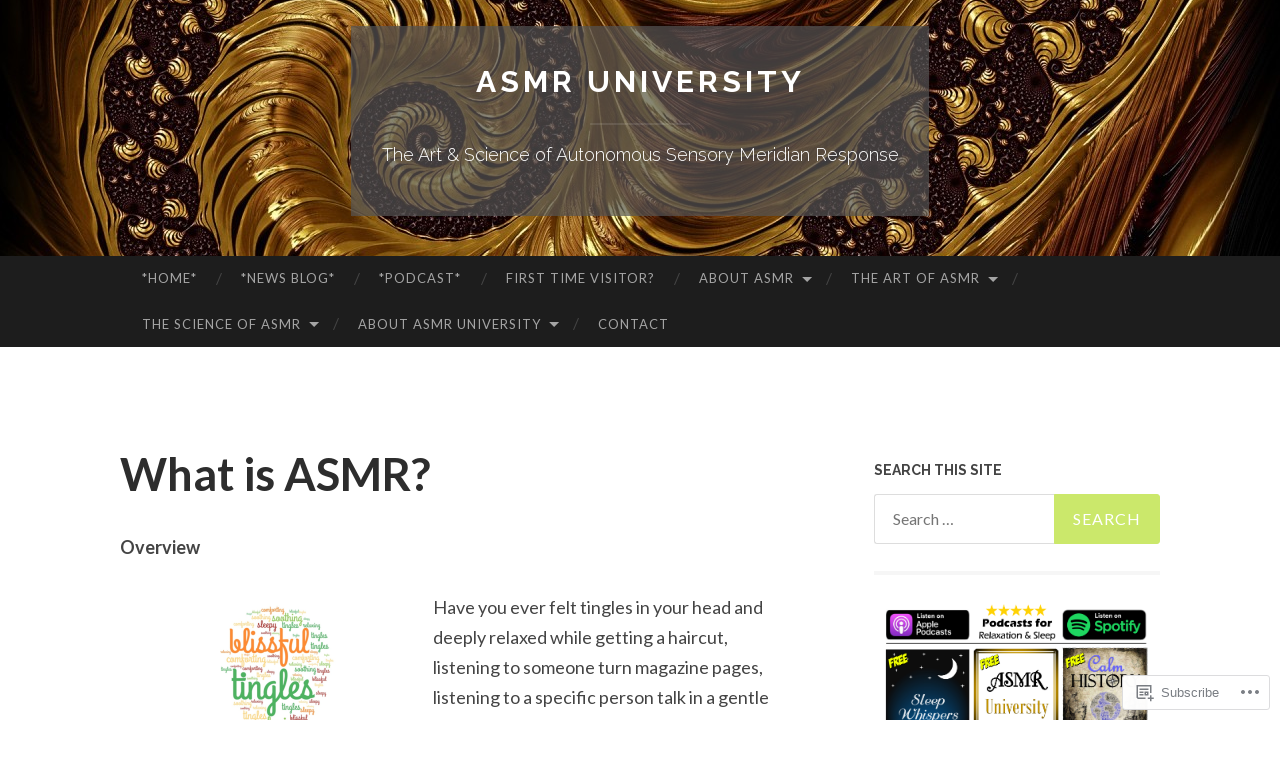

--- FILE ---
content_type: text/html; charset=UTF-8
request_url: https://asmruniversity.com/about-asmr/what-is-asmr/?like_comment=6398&_wpnonce=a8b406a8ff
body_size: 42135
content:
<!DOCTYPE html>
<html lang="en">
<head>
<meta charset="UTF-8">
<meta name="viewport" content="width=device-width, initial-scale=1">
<title>What is ASMR? | ASMR University</title>
<link rel="profile" href="http://gmpg.org/xfn/11">
<link rel="pingback" href="https://asmruniversity.com/xmlrpc.php">

<meta name='robots' content='max-image-preview:large' />
<meta name="google-site-verification" content="WbMEQNOQsC3cU-y4AhMCkj9BlymYC0KjRpEL-mcmOtE" />

<!-- Async WordPress.com Remote Login -->
<script id="wpcom_remote_login_js">
var wpcom_remote_login_extra_auth = '';
function wpcom_remote_login_remove_dom_node_id( element_id ) {
	var dom_node = document.getElementById( element_id );
	if ( dom_node ) { dom_node.parentNode.removeChild( dom_node ); }
}
function wpcom_remote_login_remove_dom_node_classes( class_name ) {
	var dom_nodes = document.querySelectorAll( '.' + class_name );
	for ( var i = 0; i < dom_nodes.length; i++ ) {
		dom_nodes[ i ].parentNode.removeChild( dom_nodes[ i ] );
	}
}
function wpcom_remote_login_final_cleanup() {
	wpcom_remote_login_remove_dom_node_classes( "wpcom_remote_login_msg" );
	wpcom_remote_login_remove_dom_node_id( "wpcom_remote_login_key" );
	wpcom_remote_login_remove_dom_node_id( "wpcom_remote_login_validate" );
	wpcom_remote_login_remove_dom_node_id( "wpcom_remote_login_js" );
	wpcom_remote_login_remove_dom_node_id( "wpcom_request_access_iframe" );
	wpcom_remote_login_remove_dom_node_id( "wpcom_request_access_styles" );
}

// Watch for messages back from the remote login
window.addEventListener( "message", function( e ) {
	if ( e.origin === "https://r-login.wordpress.com" ) {
		var data = {};
		try {
			data = JSON.parse( e.data );
		} catch( e ) {
			wpcom_remote_login_final_cleanup();
			return;
		}

		if ( data.msg === 'LOGIN' ) {
			// Clean up the login check iframe
			wpcom_remote_login_remove_dom_node_id( "wpcom_remote_login_key" );

			var id_regex = new RegExp( /^[0-9]+$/ );
			var token_regex = new RegExp( /^.*|.*|.*$/ );
			if (
				token_regex.test( data.token )
				&& id_regex.test( data.wpcomid )
			) {
				// We have everything we need to ask for a login
				var script = document.createElement( "script" );
				script.setAttribute( "id", "wpcom_remote_login_validate" );
				script.src = '/remote-login.php?wpcom_remote_login=validate'
					+ '&wpcomid=' + data.wpcomid
					+ '&token=' + encodeURIComponent( data.token )
					+ '&host=' + window.location.protocol
					+ '//' + window.location.hostname
					+ '&postid=120'
					+ '&is_singular=';
				document.body.appendChild( script );
			}

			return;
		}

		// Safari ITP, not logged in, so redirect
		if ( data.msg === 'LOGIN-REDIRECT' ) {
			window.location = 'https://wordpress.com/log-in?redirect_to=' + window.location.href;
			return;
		}

		// Safari ITP, storage access failed, remove the request
		if ( data.msg === 'LOGIN-REMOVE' ) {
			var css_zap = 'html { -webkit-transition: margin-top 1s; transition: margin-top 1s; } /* 9001 */ html { margin-top: 0 !important; } * html body { margin-top: 0 !important; } @media screen and ( max-width: 782px ) { html { margin-top: 0 !important; } * html body { margin-top: 0 !important; } }';
			var style_zap = document.createElement( 'style' );
			style_zap.type = 'text/css';
			style_zap.appendChild( document.createTextNode( css_zap ) );
			document.body.appendChild( style_zap );

			var e = document.getElementById( 'wpcom_request_access_iframe' );
			e.parentNode.removeChild( e );

			document.cookie = 'wordpress_com_login_access=denied; path=/; max-age=31536000';

			return;
		}

		// Safari ITP
		if ( data.msg === 'REQUEST_ACCESS' ) {
			console.log( 'request access: safari' );

			// Check ITP iframe enable/disable knob
			if ( wpcom_remote_login_extra_auth !== 'safari_itp_iframe' ) {
				return;
			}

			// If we are in a "private window" there is no ITP.
			var private_window = false;
			try {
				var opendb = window.openDatabase( null, null, null, null );
			} catch( e ) {
				private_window = true;
			}

			if ( private_window ) {
				console.log( 'private window' );
				return;
			}

			var iframe = document.createElement( 'iframe' );
			iframe.id = 'wpcom_request_access_iframe';
			iframe.setAttribute( 'scrolling', 'no' );
			iframe.setAttribute( 'sandbox', 'allow-storage-access-by-user-activation allow-scripts allow-same-origin allow-top-navigation-by-user-activation' );
			iframe.src = 'https://r-login.wordpress.com/remote-login.php?wpcom_remote_login=request_access&origin=' + encodeURIComponent( data.origin ) + '&wpcomid=' + encodeURIComponent( data.wpcomid );

			var css = 'html { -webkit-transition: margin-top 1s; transition: margin-top 1s; } /* 9001 */ html { margin-top: 46px !important; } * html body { margin-top: 46px !important; } @media screen and ( max-width: 660px ) { html { margin-top: 71px !important; } * html body { margin-top: 71px !important; } #wpcom_request_access_iframe { display: block; height: 71px !important; } } #wpcom_request_access_iframe { border: 0px; height: 46px; position: fixed; top: 0; left: 0; width: 100%; min-width: 100%; z-index: 99999; background: #23282d; } ';

			var style = document.createElement( 'style' );
			style.type = 'text/css';
			style.id = 'wpcom_request_access_styles';
			style.appendChild( document.createTextNode( css ) );
			document.body.appendChild( style );

			document.body.appendChild( iframe );
		}

		if ( data.msg === 'DONE' ) {
			wpcom_remote_login_final_cleanup();
		}
	}
}, false );

// Inject the remote login iframe after the page has had a chance to load
// more critical resources
window.addEventListener( "DOMContentLoaded", function( e ) {
	var iframe = document.createElement( "iframe" );
	iframe.style.display = "none";
	iframe.setAttribute( "scrolling", "no" );
	iframe.setAttribute( "id", "wpcom_remote_login_key" );
	iframe.src = "https://r-login.wordpress.com/remote-login.php"
		+ "?wpcom_remote_login=key"
		+ "&origin=aHR0cHM6Ly9hc21ydW5pdmVyc2l0eS5jb20%3D"
		+ "&wpcomid=70261535"
		+ "&time=" + Math.floor( Date.now() / 1000 );
	document.body.appendChild( iframe );
}, false );
</script>
<link rel='dns-prefetch' href='//s0.wp.com' />
<link rel='dns-prefetch' href='//widgets.wp.com' />
<link rel='dns-prefetch' href='//wordpress.com' />
<link rel='dns-prefetch' href='//fonts-api.wp.com' />
<link rel="alternate" type="application/rss+xml" title="ASMR University &raquo; Feed" href="https://asmruniversity.com/feed/" />
<link rel="alternate" type="application/rss+xml" title="ASMR University &raquo; Comments Feed" href="https://asmruniversity.com/comments/feed/" />
<link rel="alternate" type="application/rss+xml" title="ASMR University &raquo; What is ASMR? Comments Feed" href="https://asmruniversity.com/about-asmr/what-is-asmr/feed/" />
	<script type="text/javascript">
		/* <![CDATA[ */
		function addLoadEvent(func) {
			var oldonload = window.onload;
			if (typeof window.onload != 'function') {
				window.onload = func;
			} else {
				window.onload = function () {
					oldonload();
					func();
				}
			}
		}
		/* ]]> */
	</script>
	<link crossorigin='anonymous' rel='stylesheet' id='all-css-0-1' href='/wp-content/mu-plugins/likes/jetpack-likes.css?m=1743883414i&cssminify=yes' type='text/css' media='all' />
<style id='wp-emoji-styles-inline-css'>

	img.wp-smiley, img.emoji {
		display: inline !important;
		border: none !important;
		box-shadow: none !important;
		height: 1em !important;
		width: 1em !important;
		margin: 0 0.07em !important;
		vertical-align: -0.1em !important;
		background: none !important;
		padding: 0 !important;
	}
/*# sourceURL=wp-emoji-styles-inline-css */
</style>
<link crossorigin='anonymous' rel='stylesheet' id='all-css-2-1' href='/wp-content/plugins/gutenberg-core/v22.4.2/build/styles/block-library/style.min.css?m=1769608164i&cssminify=yes' type='text/css' media='all' />
<style id='wp-block-library-inline-css'>
.has-text-align-justify {
	text-align:justify;
}
.has-text-align-justify{text-align:justify;}

/*# sourceURL=wp-block-library-inline-css */
</style><style id='wp-block-heading-inline-css'>
h1:where(.wp-block-heading).has-background,h2:where(.wp-block-heading).has-background,h3:where(.wp-block-heading).has-background,h4:where(.wp-block-heading).has-background,h5:where(.wp-block-heading).has-background,h6:where(.wp-block-heading).has-background{padding:1.25em 2.375em}h1.has-text-align-left[style*=writing-mode]:where([style*=vertical-lr]),h1.has-text-align-right[style*=writing-mode]:where([style*=vertical-rl]),h2.has-text-align-left[style*=writing-mode]:where([style*=vertical-lr]),h2.has-text-align-right[style*=writing-mode]:where([style*=vertical-rl]),h3.has-text-align-left[style*=writing-mode]:where([style*=vertical-lr]),h3.has-text-align-right[style*=writing-mode]:where([style*=vertical-rl]),h4.has-text-align-left[style*=writing-mode]:where([style*=vertical-lr]),h4.has-text-align-right[style*=writing-mode]:where([style*=vertical-rl]),h5.has-text-align-left[style*=writing-mode]:where([style*=vertical-lr]),h5.has-text-align-right[style*=writing-mode]:where([style*=vertical-rl]),h6.has-text-align-left[style*=writing-mode]:where([style*=vertical-lr]),h6.has-text-align-right[style*=writing-mode]:where([style*=vertical-rl]){rotate:180deg}
/*# sourceURL=https://s0.wp.com/wp-content/plugins/gutenberg-core/v22.4.2/build/styles/block-library/heading/style.min.css */
</style>
<style id='global-styles-inline-css'>
:root{--wp--preset--aspect-ratio--square: 1;--wp--preset--aspect-ratio--4-3: 4/3;--wp--preset--aspect-ratio--3-4: 3/4;--wp--preset--aspect-ratio--3-2: 3/2;--wp--preset--aspect-ratio--2-3: 2/3;--wp--preset--aspect-ratio--16-9: 16/9;--wp--preset--aspect-ratio--9-16: 9/16;--wp--preset--color--black: #000000;--wp--preset--color--cyan-bluish-gray: #abb8c3;--wp--preset--color--white: #ffffff;--wp--preset--color--pale-pink: #f78da7;--wp--preset--color--vivid-red: #cf2e2e;--wp--preset--color--luminous-vivid-orange: #ff6900;--wp--preset--color--luminous-vivid-amber: #fcb900;--wp--preset--color--light-green-cyan: #7bdcb5;--wp--preset--color--vivid-green-cyan: #00d084;--wp--preset--color--pale-cyan-blue: #8ed1fc;--wp--preset--color--vivid-cyan-blue: #0693e3;--wp--preset--color--vivid-purple: #9b51e0;--wp--preset--gradient--vivid-cyan-blue-to-vivid-purple: linear-gradient(135deg,rgb(6,147,227) 0%,rgb(155,81,224) 100%);--wp--preset--gradient--light-green-cyan-to-vivid-green-cyan: linear-gradient(135deg,rgb(122,220,180) 0%,rgb(0,208,130) 100%);--wp--preset--gradient--luminous-vivid-amber-to-luminous-vivid-orange: linear-gradient(135deg,rgb(252,185,0) 0%,rgb(255,105,0) 100%);--wp--preset--gradient--luminous-vivid-orange-to-vivid-red: linear-gradient(135deg,rgb(255,105,0) 0%,rgb(207,46,46) 100%);--wp--preset--gradient--very-light-gray-to-cyan-bluish-gray: linear-gradient(135deg,rgb(238,238,238) 0%,rgb(169,184,195) 100%);--wp--preset--gradient--cool-to-warm-spectrum: linear-gradient(135deg,rgb(74,234,220) 0%,rgb(151,120,209) 20%,rgb(207,42,186) 40%,rgb(238,44,130) 60%,rgb(251,105,98) 80%,rgb(254,248,76) 100%);--wp--preset--gradient--blush-light-purple: linear-gradient(135deg,rgb(255,206,236) 0%,rgb(152,150,240) 100%);--wp--preset--gradient--blush-bordeaux: linear-gradient(135deg,rgb(254,205,165) 0%,rgb(254,45,45) 50%,rgb(107,0,62) 100%);--wp--preset--gradient--luminous-dusk: linear-gradient(135deg,rgb(255,203,112) 0%,rgb(199,81,192) 50%,rgb(65,88,208) 100%);--wp--preset--gradient--pale-ocean: linear-gradient(135deg,rgb(255,245,203) 0%,rgb(182,227,212) 50%,rgb(51,167,181) 100%);--wp--preset--gradient--electric-grass: linear-gradient(135deg,rgb(202,248,128) 0%,rgb(113,206,126) 100%);--wp--preset--gradient--midnight: linear-gradient(135deg,rgb(2,3,129) 0%,rgb(40,116,252) 100%);--wp--preset--font-size--small: 13px;--wp--preset--font-size--medium: 20px;--wp--preset--font-size--large: 36px;--wp--preset--font-size--x-large: 42px;--wp--preset--font-family--albert-sans: 'Albert Sans', sans-serif;--wp--preset--font-family--alegreya: Alegreya, serif;--wp--preset--font-family--arvo: Arvo, serif;--wp--preset--font-family--bodoni-moda: 'Bodoni Moda', serif;--wp--preset--font-family--bricolage-grotesque: 'Bricolage Grotesque', sans-serif;--wp--preset--font-family--cabin: Cabin, sans-serif;--wp--preset--font-family--chivo: Chivo, sans-serif;--wp--preset--font-family--commissioner: Commissioner, sans-serif;--wp--preset--font-family--cormorant: Cormorant, serif;--wp--preset--font-family--courier-prime: 'Courier Prime', monospace;--wp--preset--font-family--crimson-pro: 'Crimson Pro', serif;--wp--preset--font-family--dm-mono: 'DM Mono', monospace;--wp--preset--font-family--dm-sans: 'DM Sans', sans-serif;--wp--preset--font-family--dm-serif-display: 'DM Serif Display', serif;--wp--preset--font-family--domine: Domine, serif;--wp--preset--font-family--eb-garamond: 'EB Garamond', serif;--wp--preset--font-family--epilogue: Epilogue, sans-serif;--wp--preset--font-family--fahkwang: Fahkwang, sans-serif;--wp--preset--font-family--figtree: Figtree, sans-serif;--wp--preset--font-family--fira-sans: 'Fira Sans', sans-serif;--wp--preset--font-family--fjalla-one: 'Fjalla One', sans-serif;--wp--preset--font-family--fraunces: Fraunces, serif;--wp--preset--font-family--gabarito: Gabarito, system-ui;--wp--preset--font-family--ibm-plex-mono: 'IBM Plex Mono', monospace;--wp--preset--font-family--ibm-plex-sans: 'IBM Plex Sans', sans-serif;--wp--preset--font-family--ibarra-real-nova: 'Ibarra Real Nova', serif;--wp--preset--font-family--instrument-serif: 'Instrument Serif', serif;--wp--preset--font-family--inter: Inter, sans-serif;--wp--preset--font-family--josefin-sans: 'Josefin Sans', sans-serif;--wp--preset--font-family--jost: Jost, sans-serif;--wp--preset--font-family--libre-baskerville: 'Libre Baskerville', serif;--wp--preset--font-family--libre-franklin: 'Libre Franklin', sans-serif;--wp--preset--font-family--literata: Literata, serif;--wp--preset--font-family--lora: Lora, serif;--wp--preset--font-family--merriweather: Merriweather, serif;--wp--preset--font-family--montserrat: Montserrat, sans-serif;--wp--preset--font-family--newsreader: Newsreader, serif;--wp--preset--font-family--noto-sans-mono: 'Noto Sans Mono', sans-serif;--wp--preset--font-family--nunito: Nunito, sans-serif;--wp--preset--font-family--open-sans: 'Open Sans', sans-serif;--wp--preset--font-family--overpass: Overpass, sans-serif;--wp--preset--font-family--pt-serif: 'PT Serif', serif;--wp--preset--font-family--petrona: Petrona, serif;--wp--preset--font-family--piazzolla: Piazzolla, serif;--wp--preset--font-family--playfair-display: 'Playfair Display', serif;--wp--preset--font-family--plus-jakarta-sans: 'Plus Jakarta Sans', sans-serif;--wp--preset--font-family--poppins: Poppins, sans-serif;--wp--preset--font-family--raleway: Raleway, sans-serif;--wp--preset--font-family--roboto: Roboto, sans-serif;--wp--preset--font-family--roboto-slab: 'Roboto Slab', serif;--wp--preset--font-family--rubik: Rubik, sans-serif;--wp--preset--font-family--rufina: Rufina, serif;--wp--preset--font-family--sora: Sora, sans-serif;--wp--preset--font-family--source-sans-3: 'Source Sans 3', sans-serif;--wp--preset--font-family--source-serif-4: 'Source Serif 4', serif;--wp--preset--font-family--space-mono: 'Space Mono', monospace;--wp--preset--font-family--syne: Syne, sans-serif;--wp--preset--font-family--texturina: Texturina, serif;--wp--preset--font-family--urbanist: Urbanist, sans-serif;--wp--preset--font-family--work-sans: 'Work Sans', sans-serif;--wp--preset--spacing--20: 0.44rem;--wp--preset--spacing--30: 0.67rem;--wp--preset--spacing--40: 1rem;--wp--preset--spacing--50: 1.5rem;--wp--preset--spacing--60: 2.25rem;--wp--preset--spacing--70: 3.38rem;--wp--preset--spacing--80: 5.06rem;--wp--preset--shadow--natural: 6px 6px 9px rgba(0, 0, 0, 0.2);--wp--preset--shadow--deep: 12px 12px 50px rgba(0, 0, 0, 0.4);--wp--preset--shadow--sharp: 6px 6px 0px rgba(0, 0, 0, 0.2);--wp--preset--shadow--outlined: 6px 6px 0px -3px rgb(255, 255, 255), 6px 6px rgb(0, 0, 0);--wp--preset--shadow--crisp: 6px 6px 0px rgb(0, 0, 0);}:where(body) { margin: 0; }:where(.is-layout-flex){gap: 0.5em;}:where(.is-layout-grid){gap: 0.5em;}body .is-layout-flex{display: flex;}.is-layout-flex{flex-wrap: wrap;align-items: center;}.is-layout-flex > :is(*, div){margin: 0;}body .is-layout-grid{display: grid;}.is-layout-grid > :is(*, div){margin: 0;}body{padding-top: 0px;padding-right: 0px;padding-bottom: 0px;padding-left: 0px;}:root :where(.wp-element-button, .wp-block-button__link){background-color: #32373c;border-width: 0;color: #fff;font-family: inherit;font-size: inherit;font-style: inherit;font-weight: inherit;letter-spacing: inherit;line-height: inherit;padding-top: calc(0.667em + 2px);padding-right: calc(1.333em + 2px);padding-bottom: calc(0.667em + 2px);padding-left: calc(1.333em + 2px);text-decoration: none;text-transform: inherit;}.has-black-color{color: var(--wp--preset--color--black) !important;}.has-cyan-bluish-gray-color{color: var(--wp--preset--color--cyan-bluish-gray) !important;}.has-white-color{color: var(--wp--preset--color--white) !important;}.has-pale-pink-color{color: var(--wp--preset--color--pale-pink) !important;}.has-vivid-red-color{color: var(--wp--preset--color--vivid-red) !important;}.has-luminous-vivid-orange-color{color: var(--wp--preset--color--luminous-vivid-orange) !important;}.has-luminous-vivid-amber-color{color: var(--wp--preset--color--luminous-vivid-amber) !important;}.has-light-green-cyan-color{color: var(--wp--preset--color--light-green-cyan) !important;}.has-vivid-green-cyan-color{color: var(--wp--preset--color--vivid-green-cyan) !important;}.has-pale-cyan-blue-color{color: var(--wp--preset--color--pale-cyan-blue) !important;}.has-vivid-cyan-blue-color{color: var(--wp--preset--color--vivid-cyan-blue) !important;}.has-vivid-purple-color{color: var(--wp--preset--color--vivid-purple) !important;}.has-black-background-color{background-color: var(--wp--preset--color--black) !important;}.has-cyan-bluish-gray-background-color{background-color: var(--wp--preset--color--cyan-bluish-gray) !important;}.has-white-background-color{background-color: var(--wp--preset--color--white) !important;}.has-pale-pink-background-color{background-color: var(--wp--preset--color--pale-pink) !important;}.has-vivid-red-background-color{background-color: var(--wp--preset--color--vivid-red) !important;}.has-luminous-vivid-orange-background-color{background-color: var(--wp--preset--color--luminous-vivid-orange) !important;}.has-luminous-vivid-amber-background-color{background-color: var(--wp--preset--color--luminous-vivid-amber) !important;}.has-light-green-cyan-background-color{background-color: var(--wp--preset--color--light-green-cyan) !important;}.has-vivid-green-cyan-background-color{background-color: var(--wp--preset--color--vivid-green-cyan) !important;}.has-pale-cyan-blue-background-color{background-color: var(--wp--preset--color--pale-cyan-blue) !important;}.has-vivid-cyan-blue-background-color{background-color: var(--wp--preset--color--vivid-cyan-blue) !important;}.has-vivid-purple-background-color{background-color: var(--wp--preset--color--vivid-purple) !important;}.has-black-border-color{border-color: var(--wp--preset--color--black) !important;}.has-cyan-bluish-gray-border-color{border-color: var(--wp--preset--color--cyan-bluish-gray) !important;}.has-white-border-color{border-color: var(--wp--preset--color--white) !important;}.has-pale-pink-border-color{border-color: var(--wp--preset--color--pale-pink) !important;}.has-vivid-red-border-color{border-color: var(--wp--preset--color--vivid-red) !important;}.has-luminous-vivid-orange-border-color{border-color: var(--wp--preset--color--luminous-vivid-orange) !important;}.has-luminous-vivid-amber-border-color{border-color: var(--wp--preset--color--luminous-vivid-amber) !important;}.has-light-green-cyan-border-color{border-color: var(--wp--preset--color--light-green-cyan) !important;}.has-vivid-green-cyan-border-color{border-color: var(--wp--preset--color--vivid-green-cyan) !important;}.has-pale-cyan-blue-border-color{border-color: var(--wp--preset--color--pale-cyan-blue) !important;}.has-vivid-cyan-blue-border-color{border-color: var(--wp--preset--color--vivid-cyan-blue) !important;}.has-vivid-purple-border-color{border-color: var(--wp--preset--color--vivid-purple) !important;}.has-vivid-cyan-blue-to-vivid-purple-gradient-background{background: var(--wp--preset--gradient--vivid-cyan-blue-to-vivid-purple) !important;}.has-light-green-cyan-to-vivid-green-cyan-gradient-background{background: var(--wp--preset--gradient--light-green-cyan-to-vivid-green-cyan) !important;}.has-luminous-vivid-amber-to-luminous-vivid-orange-gradient-background{background: var(--wp--preset--gradient--luminous-vivid-amber-to-luminous-vivid-orange) !important;}.has-luminous-vivid-orange-to-vivid-red-gradient-background{background: var(--wp--preset--gradient--luminous-vivid-orange-to-vivid-red) !important;}.has-very-light-gray-to-cyan-bluish-gray-gradient-background{background: var(--wp--preset--gradient--very-light-gray-to-cyan-bluish-gray) !important;}.has-cool-to-warm-spectrum-gradient-background{background: var(--wp--preset--gradient--cool-to-warm-spectrum) !important;}.has-blush-light-purple-gradient-background{background: var(--wp--preset--gradient--blush-light-purple) !important;}.has-blush-bordeaux-gradient-background{background: var(--wp--preset--gradient--blush-bordeaux) !important;}.has-luminous-dusk-gradient-background{background: var(--wp--preset--gradient--luminous-dusk) !important;}.has-pale-ocean-gradient-background{background: var(--wp--preset--gradient--pale-ocean) !important;}.has-electric-grass-gradient-background{background: var(--wp--preset--gradient--electric-grass) !important;}.has-midnight-gradient-background{background: var(--wp--preset--gradient--midnight) !important;}.has-small-font-size{font-size: var(--wp--preset--font-size--small) !important;}.has-medium-font-size{font-size: var(--wp--preset--font-size--medium) !important;}.has-large-font-size{font-size: var(--wp--preset--font-size--large) !important;}.has-x-large-font-size{font-size: var(--wp--preset--font-size--x-large) !important;}.has-albert-sans-font-family{font-family: var(--wp--preset--font-family--albert-sans) !important;}.has-alegreya-font-family{font-family: var(--wp--preset--font-family--alegreya) !important;}.has-arvo-font-family{font-family: var(--wp--preset--font-family--arvo) !important;}.has-bodoni-moda-font-family{font-family: var(--wp--preset--font-family--bodoni-moda) !important;}.has-bricolage-grotesque-font-family{font-family: var(--wp--preset--font-family--bricolage-grotesque) !important;}.has-cabin-font-family{font-family: var(--wp--preset--font-family--cabin) !important;}.has-chivo-font-family{font-family: var(--wp--preset--font-family--chivo) !important;}.has-commissioner-font-family{font-family: var(--wp--preset--font-family--commissioner) !important;}.has-cormorant-font-family{font-family: var(--wp--preset--font-family--cormorant) !important;}.has-courier-prime-font-family{font-family: var(--wp--preset--font-family--courier-prime) !important;}.has-crimson-pro-font-family{font-family: var(--wp--preset--font-family--crimson-pro) !important;}.has-dm-mono-font-family{font-family: var(--wp--preset--font-family--dm-mono) !important;}.has-dm-sans-font-family{font-family: var(--wp--preset--font-family--dm-sans) !important;}.has-dm-serif-display-font-family{font-family: var(--wp--preset--font-family--dm-serif-display) !important;}.has-domine-font-family{font-family: var(--wp--preset--font-family--domine) !important;}.has-eb-garamond-font-family{font-family: var(--wp--preset--font-family--eb-garamond) !important;}.has-epilogue-font-family{font-family: var(--wp--preset--font-family--epilogue) !important;}.has-fahkwang-font-family{font-family: var(--wp--preset--font-family--fahkwang) !important;}.has-figtree-font-family{font-family: var(--wp--preset--font-family--figtree) !important;}.has-fira-sans-font-family{font-family: var(--wp--preset--font-family--fira-sans) !important;}.has-fjalla-one-font-family{font-family: var(--wp--preset--font-family--fjalla-one) !important;}.has-fraunces-font-family{font-family: var(--wp--preset--font-family--fraunces) !important;}.has-gabarito-font-family{font-family: var(--wp--preset--font-family--gabarito) !important;}.has-ibm-plex-mono-font-family{font-family: var(--wp--preset--font-family--ibm-plex-mono) !important;}.has-ibm-plex-sans-font-family{font-family: var(--wp--preset--font-family--ibm-plex-sans) !important;}.has-ibarra-real-nova-font-family{font-family: var(--wp--preset--font-family--ibarra-real-nova) !important;}.has-instrument-serif-font-family{font-family: var(--wp--preset--font-family--instrument-serif) !important;}.has-inter-font-family{font-family: var(--wp--preset--font-family--inter) !important;}.has-josefin-sans-font-family{font-family: var(--wp--preset--font-family--josefin-sans) !important;}.has-jost-font-family{font-family: var(--wp--preset--font-family--jost) !important;}.has-libre-baskerville-font-family{font-family: var(--wp--preset--font-family--libre-baskerville) !important;}.has-libre-franklin-font-family{font-family: var(--wp--preset--font-family--libre-franklin) !important;}.has-literata-font-family{font-family: var(--wp--preset--font-family--literata) !important;}.has-lora-font-family{font-family: var(--wp--preset--font-family--lora) !important;}.has-merriweather-font-family{font-family: var(--wp--preset--font-family--merriweather) !important;}.has-montserrat-font-family{font-family: var(--wp--preset--font-family--montserrat) !important;}.has-newsreader-font-family{font-family: var(--wp--preset--font-family--newsreader) !important;}.has-noto-sans-mono-font-family{font-family: var(--wp--preset--font-family--noto-sans-mono) !important;}.has-nunito-font-family{font-family: var(--wp--preset--font-family--nunito) !important;}.has-open-sans-font-family{font-family: var(--wp--preset--font-family--open-sans) !important;}.has-overpass-font-family{font-family: var(--wp--preset--font-family--overpass) !important;}.has-pt-serif-font-family{font-family: var(--wp--preset--font-family--pt-serif) !important;}.has-petrona-font-family{font-family: var(--wp--preset--font-family--petrona) !important;}.has-piazzolla-font-family{font-family: var(--wp--preset--font-family--piazzolla) !important;}.has-playfair-display-font-family{font-family: var(--wp--preset--font-family--playfair-display) !important;}.has-plus-jakarta-sans-font-family{font-family: var(--wp--preset--font-family--plus-jakarta-sans) !important;}.has-poppins-font-family{font-family: var(--wp--preset--font-family--poppins) !important;}.has-raleway-font-family{font-family: var(--wp--preset--font-family--raleway) !important;}.has-roboto-font-family{font-family: var(--wp--preset--font-family--roboto) !important;}.has-roboto-slab-font-family{font-family: var(--wp--preset--font-family--roboto-slab) !important;}.has-rubik-font-family{font-family: var(--wp--preset--font-family--rubik) !important;}.has-rufina-font-family{font-family: var(--wp--preset--font-family--rufina) !important;}.has-sora-font-family{font-family: var(--wp--preset--font-family--sora) !important;}.has-source-sans-3-font-family{font-family: var(--wp--preset--font-family--source-sans-3) !important;}.has-source-serif-4-font-family{font-family: var(--wp--preset--font-family--source-serif-4) !important;}.has-space-mono-font-family{font-family: var(--wp--preset--font-family--space-mono) !important;}.has-syne-font-family{font-family: var(--wp--preset--font-family--syne) !important;}.has-texturina-font-family{font-family: var(--wp--preset--font-family--texturina) !important;}.has-urbanist-font-family{font-family: var(--wp--preset--font-family--urbanist) !important;}.has-work-sans-font-family{font-family: var(--wp--preset--font-family--work-sans) !important;}
/*# sourceURL=global-styles-inline-css */
</style>

<style id='classic-theme-styles-inline-css'>
.wp-block-button__link{background-color:#32373c;border-radius:9999px;box-shadow:none;color:#fff;font-size:1.125em;padding:calc(.667em + 2px) calc(1.333em + 2px);text-decoration:none}.wp-block-file__button{background:#32373c;color:#fff}.wp-block-accordion-heading{margin:0}.wp-block-accordion-heading__toggle{background-color:inherit!important;color:inherit!important}.wp-block-accordion-heading__toggle:not(:focus-visible){outline:none}.wp-block-accordion-heading__toggle:focus,.wp-block-accordion-heading__toggle:hover{background-color:inherit!important;border:none;box-shadow:none;color:inherit;padding:var(--wp--preset--spacing--20,1em) 0;text-decoration:none}.wp-block-accordion-heading__toggle:focus-visible{outline:auto;outline-offset:0}
/*# sourceURL=/wp-content/plugins/gutenberg-core/v22.4.2/build/styles/block-library/classic.min.css */
</style>
<link crossorigin='anonymous' rel='stylesheet' id='all-css-4-1' href='/_static/??-eJx9j9sOwjAIhl/ISjTzdGF8FNMD0c7RNYVuPr4sy27U7IbADx8/wJiN75NgEqBqclcfMTH4vqDqlK2AThCGaLFD0rGtZ97Af2yM4YGiOC+5EXyvI1ltjHO5ILPRSLGSkad68RrXomTrX0alecXcAK5p6d0HTKEvYKv0ZEWi/6GAiwdXYxdgwOLUWcXpS/6up1tudN2djud9c2maQ/sBK5V29A==&cssminify=yes' type='text/css' media='all' />
<link rel='stylesheet' id='verbum-gutenberg-css-css' href='https://widgets.wp.com/verbum-block-editor/block-editor.css?ver=1738686361' media='all' />
<link crossorigin='anonymous' rel='stylesheet' id='all-css-6-1' href='/_static/??/wp-content/mu-plugins/comment-likes/css/comment-likes.css,/i/noticons/noticons.css?m=1436783281j&cssminify=yes' type='text/css' media='all' />
<link rel='stylesheet' id='hemingway-rewritten-fonts-css' href='https://fonts-api.wp.com/css?family=Raleway%3A400%2C300%2C700%7CLato%3A400%2C700%2C400italic%2C700italic&#038;subset=latin%2Clatin-ext' media='all' />
<link crossorigin='anonymous' rel='stylesheet' id='all-css-8-1' href='/_static/??-eJyFjtEKwjAMRX/IGsbUPYmfIl2JNbNNS9NS9vd24sNEmW/3kJzLhRqVCZyRM+Q7ehSIZYSWiG3Vs0pYE+V2B8mzw70R2cFK8kVFVyyxwIQ5avN4M0hhuBIbsMiYqAnyO351/hmydL7GqBpN8FuTEo4u2BYttK8VbkkWg3LB6EyBP0DdnKa0qBd/7oZTPxyHrj9MT3f6epw=&cssminify=yes' type='text/css' media='all' />
<link crossorigin='anonymous' rel='stylesheet' id='print-css-9-1' href='/wp-content/mu-plugins/global-print/global-print.css?m=1465851035i&cssminify=yes' type='text/css' media='print' />
<style id='jetpack-global-styles-frontend-style-inline-css'>
:root { --font-headings: unset; --font-base: unset; --font-headings-default: -apple-system,BlinkMacSystemFont,"Segoe UI",Roboto,Oxygen-Sans,Ubuntu,Cantarell,"Helvetica Neue",sans-serif; --font-base-default: -apple-system,BlinkMacSystemFont,"Segoe UI",Roboto,Oxygen-Sans,Ubuntu,Cantarell,"Helvetica Neue",sans-serif;}
/*# sourceURL=jetpack-global-styles-frontend-style-inline-css */
</style>
<link crossorigin='anonymous' rel='stylesheet' id='all-css-12-1' href='/_static/??-eJyNjcsKAjEMRX/IGtQZBxfip0hMS9sxTYppGfx7H7gRN+7ugcs5sFRHKi1Ig9Jd5R6zGMyhVaTrh8G6QFHfORhYwlvw6P39PbPENZmt4G/ROQuBKWVkxxrVvuBH1lIoz2waILJekF+HUzlupnG3nQ77YZwfuRJIaQ==&cssminify=yes' type='text/css' media='all' />
<script type="text/javascript" id="wpcom-actionbar-placeholder-js-extra">
/* <![CDATA[ */
var actionbardata = {"siteID":"70261535","postID":"120","siteURL":"https://asmruniversity.com","xhrURL":"https://asmruniversity.com/wp-admin/admin-ajax.php","nonce":"dacdd0c4a2","isLoggedIn":"","statusMessage":"","subsEmailDefault":"instantly","proxyScriptUrl":"https://s0.wp.com/wp-content/js/wpcom-proxy-request.js?m=1513050504i&amp;ver=20211021","shortlink":"https://wp.me/P4KOez-1W","i18n":{"followedText":"New posts from this site will now appear in your \u003Ca href=\"https://wordpress.com/reader\"\u003EReader\u003C/a\u003E","foldBar":"Collapse this bar","unfoldBar":"Expand this bar","shortLinkCopied":"Shortlink copied to clipboard."}};
//# sourceURL=wpcom-actionbar-placeholder-js-extra
/* ]]> */
</script>
<script type="text/javascript" id="jetpack-mu-wpcom-settings-js-before">
/* <![CDATA[ */
var JETPACK_MU_WPCOM_SETTINGS = {"assetsUrl":"https://s0.wp.com/wp-content/mu-plugins/jetpack-mu-wpcom-plugin/sun/jetpack_vendor/automattic/jetpack-mu-wpcom/src/build/"};
//# sourceURL=jetpack-mu-wpcom-settings-js-before
/* ]]> */
</script>
<script crossorigin='anonymous' type='text/javascript'  src='/wp-content/js/rlt-proxy.js?m=1720530689i'></script>
<script type="text/javascript" id="rlt-proxy-js-after">
/* <![CDATA[ */
	rltInitialize( {"token":null,"iframeOrigins":["https:\/\/widgets.wp.com"]} );
//# sourceURL=rlt-proxy-js-after
/* ]]> */
</script>
<link rel="EditURI" type="application/rsd+xml" title="RSD" href="https://asmruniversity.wordpress.com/xmlrpc.php?rsd" />
<meta name="generator" content="WordPress.com" />
<link rel="canonical" href="https://asmruniversity.com/about-asmr/what-is-asmr/" />
<link rel='shortlink' href='https://wp.me/P4KOez-1W' />
<link rel="alternate" type="application/json+oembed" href="https://public-api.wordpress.com/oembed/?format=json&amp;url=https%3A%2F%2Fasmruniversity.com%2Fabout-asmr%2Fwhat-is-asmr%2F&amp;for=wpcom-auto-discovery" /><link rel="alternate" type="application/xml+oembed" href="https://public-api.wordpress.com/oembed/?format=xml&amp;url=https%3A%2F%2Fasmruniversity.com%2Fabout-asmr%2Fwhat-is-asmr%2F&amp;for=wpcom-auto-discovery" />
<!-- Jetpack Open Graph Tags -->
<meta property="og:type" content="article" />
<meta property="og:title" content="What is ASMR?" />
<meta property="og:url" content="https://asmruniversity.com/about-asmr/what-is-asmr/" />
<meta property="og:description" content="Overview Have you ever felt tingles in your head and deeply relaxed while getting a haircut, listening to someone turn magazine pages, listening to a specific person talk in a gentle manner, or whi…" />
<meta property="article:published_time" content="2014-06-23T04:46:34+00:00" />
<meta property="article:modified_time" content="2026-01-12T02:20:53+00:00" />
<meta property="og:site_name" content="ASMR University" />
<meta property="og:image" content="https://asmruniversity.com/wp-content/uploads/2019/02/asmr-word-cloud-head.png?w=252" />
<meta property="og:image:width" content="252" />
<meta property="og:image:height" content="300" />
<meta property="og:image:alt" content="" />
<meta property="og:locale" content="en_US" />
<meta property="article:publisher" content="https://www.facebook.com/WordPresscom" />
<meta name="twitter:text:title" content="What is ASMR?" />
<meta name="twitter:image" content="https://asmruniversity.com/wp-content/uploads/2019/02/asmr-word-cloud-head.png?w=144" />
<meta name="twitter:card" content="summary" />

<!-- End Jetpack Open Graph Tags -->
<link rel="shortcut icon" type="image/x-icon" href="https://secure.gravatar.com/blavatar/8bf926f5850d4ea96c449590bf348c1c7d6802316f381cef9c5108b98b4bc457?s=32" sizes="16x16" />
<link rel="icon" type="image/x-icon" href="https://secure.gravatar.com/blavatar/8bf926f5850d4ea96c449590bf348c1c7d6802316f381cef9c5108b98b4bc457?s=32" sizes="16x16" />
<link rel="apple-touch-icon" href="https://secure.gravatar.com/blavatar/8bf926f5850d4ea96c449590bf348c1c7d6802316f381cef9c5108b98b4bc457?s=114" />
<link rel='openid.server' href='https://asmruniversity.com/?openidserver=1' />
<link rel='openid.delegate' href='https://asmruniversity.com/' />
<link rel="search" type="application/opensearchdescription+xml" href="https://asmruniversity.com/osd.xml" title="ASMR University" />
<link rel="search" type="application/opensearchdescription+xml" href="https://s1.wp.com/opensearch.xml" title="WordPress.com" />
<meta name="theme-color" content="#FFFFFF" />
		<style type="text/css">
			.recentcomments a {
				display: inline !important;
				padding: 0 !important;
				margin: 0 !important;
			}

			table.recentcommentsavatartop img.avatar, table.recentcommentsavatarend img.avatar {
				border: 0px;
				margin: 0;
			}

			table.recentcommentsavatartop a, table.recentcommentsavatarend a {
				border: 0px !important;
				background-color: transparent !important;
			}

			td.recentcommentsavatarend, td.recentcommentsavatartop {
				padding: 0px 0px 1px 0px;
				margin: 0px;
			}

			td.recentcommentstextend {
				border: none !important;
				padding: 0px 0px 2px 10px;
			}

			.rtl td.recentcommentstextend {
				padding: 0px 10px 2px 0px;
			}

			td.recentcommentstexttop {
				border: none;
				padding: 0px 0px 0px 10px;
			}

			.rtl td.recentcommentstexttop {
				padding: 0px 10px 0px 0px;
			}
		</style>
		<meta name="description" content="Overview Have you ever felt tingles in your head and deeply relaxed while getting a haircut, listening to someone turn magazine pages, listening to a specific person talk in a gentle manner, or while watching Bob Ross create a painting? If so, then you have probably experienced the soothing and comforting feeling of Autonomous Sensory&hellip;" />
	<style type="text/css">
			.site-title a,
		.site-description {
			color: #ffffff;
		}
				.site-header-image {
			background-image: url(https://asmruniversity.com/wp-content/uploads/2014/06/cropped-fractal-199054.jpg);
		}
		</style>
	<style type="text/css" id="custom-background-css">
body.custom-background { background-color: #FFFFFF; }
</style>
	<style type="text/css" id="custom-colors-css">.comment-metadata a { color: #6D6D6D;}
.sep { color: #6D6D6D;}
th,td { border-color: #dddddd;}
th,td { border-color: rgba( 221, 221, 221, 0.5 );}
.format-aside .entry-content, blockquote, pre { background-color: #eeeeee;}
.format-aside .entry-content, blockquote, pre { background-color: rgba( 238, 238, 238, 0.2 );}
input[type="text"],input[type="email"],input[type="url"],input[type="password"],input[type="search"],textareali > article.comment,.hentry,.widget ul li,.widget,.site-main .comment-navigation, .site-main .paging-navigation, .site-main .post-navigation,.comment-list > li:first-child > article.comment:first-child,.page-title { border-color: #eeeeee;}
input[type="text"],input[type="email"],input[type="url"],input[type="password"],input[type="search"],textareali > article.comment,.hentry,.widget ul li,.widget,.site-main .comment-navigation, .site-main .paging-navigation, .site-main .post-navigation,.comment-list > li:first-child > article.comment:first-child,.page-title { border-color: rgba( 238, 238, 238, 0.5 );}
.site-title a, .site-title a:visited, #secondary button, #secondary input[type="button"], #secondary input[type="reset"], #secondary input[type="submit"] { color: #FFFFFF;}
.entry-tags a,.entry-tags a:visited { color: #6D6D6D;}
.entry-tags a:hover { color: #595959;}
.featured-image .flag { color: #595959;}
.site-footer button, .site-footer input[type="button"], .site-footer input[type="reset"], .site-footer input[type="submit"], .widget_search .search-submit { color: #595959;}
.site-footer button:hover, .site-footer input[type="button"]:hover, .site-footer input[type="reset"]:hover, .site-footer input[type="submit"]:hover, .widget_search .search-submit:hover { color: #595959;}
button:hover, input[type="button"]:hover, input[type="reset"]:hover, input[type="submit"]:hover { color: #595959;}
#header-search .search-submit { color: #595959;}
address { background-color: #f1f1f1;}
address { background-color: rgba( 241, 241, 241, 0.2 );}
.entry-content table tbody > tr:nth-child(odd) > td { background-color: #f9f9f9;}
.entry-content table tbody > tr:nth-child(odd) > td { background-color: rgba( 249, 249, 249, 0.2 );}
blockquote { color: #000000;}
.entry-title, .entry-title a,.entry-title a:visited,.comments-title { color: #2D2D2D;}
.format-quote .entry-content { background-color: #262626;}
.format-quote .entry-content { background-color: rgba( 38, 38, 38, 0.2 );}
body, button, input, textarea { color: #444444;}
.widget-title, th { color: #444444;}
.comment-author a,.comment-author a:visited { color: #444444;}
mark, ins { color: #444444;}
.widget { color: #555555;}
.jetpack-recipe { border-color: #666666;}
.jetpack-recipe { border-color: rgba( 102, 102, 102, 0.3 );}
blockquote cite { color: #666666;}
.entry-tags a,.entry-tags a:visited { background-color: #767676;}
.entry-tags a,.entry-tags a:visited { background-color: rgba( 118, 118, 118, 0.4 );}
.entry-tags a:after { border-right-color: #767676;}
.entry-tags a:after { border-right-color: rgba( 118, 118, 118, 0.4 );}
.entry-categories:before { color: #6D6D6D;}
.wp-caption-text { color: #6D6D6D;}
.entry-meta, .entry-meta a,.entry-meta a:visited,.page-title,.no-comments { color: #6D6D6D;}
body,#infinite-footer .container,.entry-tags a:before { background-color: #FFFFFF;}
.site-footer button, .site-footer input[type="button"], .site-footer input[type="reset"], .site-footer input[type="submit"], .widget_search .search-submit { background-color: #CBE86B;}
button:hover, input[type="button"]:hover, input[type="reset"]:hover, input[type="submit"]:hover { background-color: #CBE86B;}
.widget_search .search-submit { border-color: #CBE86B;}
.site-footer button:hover, .site-footer input[type="button"]:hover, .site-footer input[type="reset"]:hover, .site-footer input[type="submit"]:hover, .widget_search .search-submit:hover { background-color: #BAE03C;}
.widget_search .search-submit:hover { border-color: #BAE03C;}
.featured-image .flag { background-color: #CBE86B;}
.jetpack-recipe-title { border-color: #CBE86B;}
.entry-tags a:hover { background-color: #CBE86B;}
.entry-tags a:hover:after { border-right-color: #CBE86B;}
#header-search .search-submit { border-color: #CBE86B;}
#header-search .search-submit { background-color: #CBE86B;}
#header-search .search-submit:hover { background-color: #BAE03C;}
#header-search .search-submit:hover { border-color: #BAE03C;}
a,a:visited,a:hover,a:focus,a:active,.entry-title a:hover { color: #607811;}
.site-title a:hover,.site-title a:focus { color: #CBE86B;}
.site-footer a,.site-footer a:visited,.site-footer a:hover,.site-footer a:focus,.site-footer a:active { color: #CBE86B;}
.widget-areas a,.widget-areas a:visited,.widget-areas a:hover,.widget-areas a:focus,.widget-areas a:active { color: #CBE86B;}
#tertiary .widget_eventbrite .eb-calendar-widget .event-list li a:link .eb-event-list-title,
			#tertiary .widget_eventbrite .eb-calendar-widget .event-list li a:visited .eb-event-list-title,
			#tertiary .widget_eventbrite .eb-calendar-widget .calendar .current-month,
			#tertiary .widget_eventbrite .eb-calendar-widget .event-paging,
			#tertiary .widget_eventbrite th { color: #CBE86B;}
</style>
			<link rel="stylesheet" id="custom-css-css" type="text/css" href="https://s0.wp.com/?custom-css=1&#038;csblog=4KOez&#038;cscache=6&#038;csrev=55" />
			<link crossorigin='anonymous' rel='stylesheet' id='all-css-0-3' href='/_static/??-eJyVjssKwkAMRX/INowP1IX4KdKmg6SdScJkQn+/FR/gTpfncjhcmLVB4Rq5QvZGk9+JDcZYtcPpxWDOcCNG6JPgZGAzaSwtmm3g50CWwVM0wK6IW0wf5z382XseckrDir1hIa0kq/tFbSZ+hK/5Eo6H3fkU9mE7Lr2lXSA=&cssminify=yes' type='text/css' media='all' />
</head>

<body class="wp-singular page-template-default page page-id-120 page-child parent-pageid-1275 custom-background wp-theme-pubhemingway-rewritten customizer-styles-applied jetpack-reblog-enabled custom-colors">
<div id="page" class="hfeed site">

	<header id="masthead" class="site-header" role="banner">
		<div class="site-header-image">
			<div class="site-branding-wrapper">
				<div class="site-branding">
					<h1 class="site-title"><a href="https://asmruniversity.com/" rel="home">ASMR University</a></h1>
					<h2 class="site-description">The Art &amp; Science of Autonomous Sensory Meridian Response</h2>
				</div>
			</div>
		</div>
	</header><!-- #masthead -->
	<nav id="site-navigation" class="main-navigation clear" role="navigation">
		<button class="menu-toggle" aria-controls="primary-menu" aria-expanded="false"><span class="screen-reader-text">Menu</span></button>
		<a class="skip-link screen-reader-text" href="#content">Skip to content</a>

		<div class="menu-top-navigation-menu-container"><ul id="primary-menu" class="menu"><li id="menu-item-214" class="menu-item menu-item-type-custom menu-item-object-custom menu-item-home menu-item-214"><a href="https://asmruniversity.com/">*Home*</a></li>
<li id="menu-item-5368" class="menu-item menu-item-type-post_type menu-item-object-page menu-item-5368"><a href="https://asmruniversity.com/blog/">*News Blog*</a></li>
<li id="menu-item-6186" class="menu-item menu-item-type-custom menu-item-object-custom menu-item-6186"><a href="https://asmruniversity.com/asmr-university-podcast/">*Podcast*</a></li>
<li id="menu-item-4717" class="menu-item menu-item-type-post_type menu-item-object-page menu-item-4717"><a href="https://asmruniversity.com/first-time-visitor/">First time visitor?</a></li>
<li id="menu-item-3469" class="menu-item menu-item-type-post_type menu-item-object-page current-page-ancestor current-menu-ancestor current-menu-parent current-page-parent current_page_parent current_page_ancestor menu-item-has-children menu-item-3469"><a href="https://asmruniversity.com/about-asmr/">About ASMR</a>
<ul class="sub-menu">
	<li id="menu-item-210" class="menu-item menu-item-type-post_type menu-item-object-page current-menu-item page_item page-item-120 current_page_item menu-item-210"><a href="https://asmruniversity.com/about-asmr/what-is-asmr/" aria-current="page">What is ASMR?</a></li>
	<li id="menu-item-7451" class="menu-item menu-item-type-post_type menu-item-object-page menu-item-7451"><a href="https://asmruniversity.com/health-benefits-of-asmr/">Health Benefits of ASMR</a></li>
	<li id="menu-item-711" class="menu-item menu-item-type-post_type menu-item-object-page menu-item-711"><a href="https://asmruniversity.com/origin-theory-of-asmr/">Origin Theory of ASMR</a></li>
	<li id="menu-item-4604" class="menu-item menu-item-type-post_type menu-item-object-page menu-item-4604"><a href="https://asmruniversity.com/voices-of-asmr/">Voices of ASMR</a></li>
	<li id="menu-item-453" class="menu-item menu-item-type-post_type menu-item-object-page menu-item-453"><a href="https://asmruniversity.com/asmr-polls-surveys/">Polls about ASMR</a></li>
	<li id="menu-item-3475" class="menu-item menu-item-type-post_type menu-item-object-page menu-item-3475"><a href="https://asmruniversity.com/history-of-asmr/">History of ASMR</a></li>
	<li id="menu-item-16652" class="menu-item menu-item-type-post_type menu-item-object-page menu-item-16652"><a href="https://asmruniversity.com/asmr-vs-misophonia/">ASMR vs Misophonia</a></li>
	<li id="menu-item-9682" class="menu-item menu-item-type-post_type menu-item-object-page menu-item-9682"><a href="https://asmruniversity.com/asmr-vs-music/">ASMR vs Music</a></li>
	<li id="menu-item-298" class="menu-item menu-item-type-post_type menu-item-object-page menu-item-298"><a href="https://asmruniversity.com/asmr-resources/">ASMR Resources</a></li>
	<li id="menu-item-7438" class="menu-item menu-item-type-post_type menu-item-object-page menu-item-7438"><a href="https://asmruniversity.com/asmr-non-english/">ASMR Resources (non-English)</a></li>
</ul>
</li>
<li id="menu-item-3479" class="menu-item menu-item-type-post_type menu-item-object-page menu-item-has-children menu-item-3479"><a href="https://asmruniversity.com/art-of-asmr/">The Art of ASMR</a>
<ul class="sub-menu">
	<li id="menu-item-5878" class="menu-item menu-item-type-post_type menu-item-object-page menu-item-5878"><a href="https://asmruniversity.com/art-of-asmr-description-examples/">Art of ASMR &#8211; Examples</a></li>
	<li id="menu-item-13113" class="menu-item menu-item-type-post_type menu-item-object-page menu-item-13113"><a href="https://asmruniversity.com/featured-asmr-artists/">Art of ASMR – Featured ASMR artists</a></li>
	<li id="menu-item-6029" class="menu-item menu-item-type-post_type menu-item-object-page menu-item-6029"><a href="https://asmruniversity.com/art-of-asmr-celebrities/">Art of ASMR – Celebrities</a></li>
	<li id="menu-item-9064" class="menu-item menu-item-type-post_type menu-item-object-page menu-item-9064"><a href="https://asmruniversity.com/art-of-asmr-commercials/">Art of ASMR – Commercials</a></li>
	<li id="menu-item-5877" class="menu-item menu-item-type-post_type menu-item-object-page menu-item-5877"><a href="https://asmruniversity.com/art-of-asmr-tips-for-artists/">Art of ASMR – Tips</a></li>
	<li id="menu-item-3482" class="menu-item menu-item-type-taxonomy menu-item-object-category menu-item-3482"><a href="https://asmruniversity.com/category/art-of-asmr-artist-interviews/">Art of ASMR &#8211; Interviews</a></li>
	<li id="menu-item-3483" class="menu-item menu-item-type-taxonomy menu-item-object-category menu-item-3483"><a href="https://asmruniversity.com/category/art-of-asmr/">Art of ASMR &#8211; Articles</a></li>
</ul>
</li>
<li id="menu-item-3499" class="menu-item menu-item-type-post_type menu-item-object-page menu-item-has-children menu-item-3499"><a href="https://asmruniversity.com/science-of-asmr/">The Science of ASMR</a>
<ul class="sub-menu">
	<li id="menu-item-1274" class="menu-item menu-item-type-post_type menu-item-object-page menu-item-1274"><a href="https://asmruniversity.com/asmr-survey/">ASMR Research Project</a></li>
	<li id="menu-item-211" class="menu-item menu-item-type-post_type menu-item-object-page menu-item-211"><a href="https://asmruniversity.com/asmr-research-and-publications/">ASMR Research &amp; Data</a></li>
	<li id="menu-item-8811" class="menu-item menu-item-type-post_type menu-item-object-page menu-item-8811"><a href="https://asmruniversity.com/asmr-books-articles/">ASMR Books, Articles, &amp; Essays</a></li>
	<li id="menu-item-3498" class="menu-item menu-item-type-post_type menu-item-object-page menu-item-3498"><a href="https://asmruniversity.com/be-an-asmr-scientist/">Be an ASMR Scientist</a></li>
	<li id="menu-item-3485" class="menu-item menu-item-type-taxonomy menu-item-object-category menu-item-3485"><a href="https://asmruniversity.com/category/science-of-asmr-researcher-interviews/">Interviews with ASMR researchers</a></li>
	<li id="menu-item-3484" class="menu-item menu-item-type-taxonomy menu-item-object-category menu-item-3484"><a href="https://asmruniversity.com/category/science-of-asmr/">Posts about the Science of ASMR</a></li>
</ul>
</li>
<li id="menu-item-433" class="menu-item menu-item-type-post_type menu-item-object-page menu-item-has-children menu-item-433"><a href="https://asmruniversity.com/about-asmr-university-2/">About ASMR University</a>
<ul class="sub-menu">
	<li id="menu-item-213" class="menu-item menu-item-type-post_type menu-item-object-page menu-item-213"><a href="https://asmruniversity.com/about-asmr-university/">About ASMR University</a></li>
	<li id="menu-item-1318" class="menu-item menu-item-type-post_type menu-item-object-page menu-item-1318"><a href="https://asmruniversity.com/earn-asmr-degree/">Earn an ASMR degree</a></li>
	<li id="menu-item-5880" class="menu-item menu-item-type-custom menu-item-object-custom menu-item-5880"><a href="https://www.blubrry.com/asmru/">ASMR University Podcast</a></li>
	<li id="menu-item-5893" class="menu-item menu-item-type-post_type menu-item-object-page menu-item-5893"><a href="https://asmruniversity.com/about-the-founder-dr-richard/">About The Founder – Dr. Richard</a></li>
	<li id="menu-item-4129" class="menu-item menu-item-type-post_type menu-item-object-page menu-item-4129"><a href="https://asmruniversity.com/asmr-university-media-contact/">Contact Dr. Richard</a></li>
</ul>
</li>
<li id="menu-item-8441" class="menu-item menu-item-type-post_type menu-item-object-page menu-item-8441"><a href="https://asmruniversity.com/asmr-university-media-contact/">Contact</a></li>
</ul></div>		<div id="header-search-toggle">
			<span class="screen-reader-text">Search</span>
		</div>
		<div id="header-search">
			<form role="search" method="get" class="search-form" action="https://asmruniversity.com/">
				<label>
					<span class="screen-reader-text">Search for:</span>
					<input type="search" class="search-field" placeholder="Search &hellip;" value="" name="s" />
				</label>
				<input type="submit" class="search-submit" value="Search" />
			</form>		</div>
	</nav><!-- #site-navigation -->
	<div id="content" class="site-content">

	<div id="primary" class="content-area">
		<main id="main" class="site-main" role="main">

			
				
<article id="post-120" class="post-120 page type-page status-publish hentry">
	<header class="entry-header">
		<h1 class="entry-title">What is ASMR?</h1>	</header><!-- .entry-header -->

	<div class="entry-content">
		<p><strong>Overview</strong></p>
<p style="padding-left: 30px"><img data-attachment-id="9520" data-permalink="https://asmruniversity.com/about-asmr/what-is-asmr/asmr-word-cloud-head/" data-orig-file="https://asmruniversity.com/wp-content/uploads/2019/02/asmr-word-cloud-head.png" data-orig-size="763,909" data-comments-opened="1" data-image-meta="{&quot;aperture&quot;:&quot;0&quot;,&quot;credit&quot;:&quot;&quot;,&quot;camera&quot;:&quot;&quot;,&quot;caption&quot;:&quot;&quot;,&quot;created_timestamp&quot;:&quot;0&quot;,&quot;copyright&quot;:&quot;&quot;,&quot;focal_length&quot;:&quot;0&quot;,&quot;iso&quot;:&quot;0&quot;,&quot;shutter_speed&quot;:&quot;0&quot;,&quot;title&quot;:&quot;&quot;,&quot;orientation&quot;:&quot;0&quot;}" data-image-title="ASMR word cloud head" data-image-description="" data-image-caption="" data-medium-file="https://asmruniversity.com/wp-content/uploads/2019/02/asmr-word-cloud-head.png?w=252" data-large-file="https://asmruniversity.com/wp-content/uploads/2019/02/asmr-word-cloud-head.png?w=676" class="alignleft wp-image-9520 size-medium" src="https://asmruniversity.com/wp-content/uploads/2019/02/asmr-word-cloud-head.png?w=252&#038;h=300" alt="" width="252" height="300" srcset="https://asmruniversity.com/wp-content/uploads/2019/02/asmr-word-cloud-head.png?w=252 252w, https://asmruniversity.com/wp-content/uploads/2019/02/asmr-word-cloud-head.png?w=504 504w, https://asmruniversity.com/wp-content/uploads/2019/02/asmr-word-cloud-head.png?w=126 126w" sizes="(max-width: 252px) 100vw, 252px" />Have you ever felt tingles in your head and deeply relaxed while getting a haircut, listening to someone turn magazine pages, listening to a specific person talk in a gentle manner, or while watching Bob Ross create a painting?</p>
<p style="padding-left: 30px">If so, then you have probably experienced the soothing and comforting feeling of Autonomous Sensory Meridian Response (ASMR).</p>
<p style="padding-left: 30px">ASMR is becoming increasingly popular <strong><a href="https://asmruniversity.com/asmr-non-english/" target="_blank" rel="noopener noreferrer">around the world</a></strong> and with <a href="https://asmruniversity.com/art-of-asmr-celebrities/" target="_blank" rel="noopener noreferrer"><strong>celebrities</strong></a>.  According to <strong><a href="https://explodingtopics.com/blog/top-youtube-searches">this article</a></strong>, the term &#8220;ASMR&#8221; was the most searched term on YouTube in December, 2025.  A major reason for its popularity is that it appears to be very helpful for reducing stress and promoting sleep.</p>
<p style="padding-left: 30px">You can experience ASMR in real life (IRL), AKA in-person ASMR.  Learn about 4 types of <strong><a href="https://asmruniversity.com/in-person-asmr/">in-person ASMR HERE</a>.</strong></p>
<p style="padding-left: 30px">A popular way to experience ASMR is to watch ASMR videos or listen to ASMR podcasts.  These recordings are either direct recordings of real-life situations that trigger ASMR, or are simulations of the voices, sounds, behaviors, and moments in real life that tend to trigger ASMR.</p>
<p><a href="https://www.silkpodcasts.com/"><img data-attachment-id="16720" data-permalink="https://asmruniversity.com/sw-au-ch-banner-2/" data-orig-file="https://asmruniversity.com/wp-content/uploads/2023/12/sw-au-ch-banner-1.png" data-orig-size="8333,4043" data-comments-opened="1" data-image-meta="{&quot;aperture&quot;:&quot;0&quot;,&quot;credit&quot;:&quot;&quot;,&quot;camera&quot;:&quot;&quot;,&quot;caption&quot;:&quot;&quot;,&quot;created_timestamp&quot;:&quot;0&quot;,&quot;copyright&quot;:&quot;&quot;,&quot;focal_length&quot;:&quot;0&quot;,&quot;iso&quot;:&quot;0&quot;,&quot;shutter_speed&quot;:&quot;0&quot;,&quot;title&quot;:&quot;&quot;,&quot;orientation&quot;:&quot;0&quot;}" data-image-title="SW AU CH banner" data-image-description="" data-image-caption="" data-medium-file="https://asmruniversity.com/wp-content/uploads/2023/12/sw-au-ch-banner-1.png?w=300" data-large-file="https://asmruniversity.com/wp-content/uploads/2023/12/sw-au-ch-banner-1.png?w=676" class="wp-image-16720 aligncenter" src="https://asmruniversity.com/wp-content/uploads/2023/12/sw-au-ch-banner-1.png?w=391&#038;h=190" alt="SW AU CH banner" width="391" height="190" srcset="https://asmruniversity.com/wp-content/uploads/2023/12/sw-au-ch-banner-1.png?w=391&amp;h=190 391w, https://asmruniversity.com/wp-content/uploads/2023/12/sw-au-ch-banner-1.png?w=782&amp;h=379 782w, https://asmruniversity.com/wp-content/uploads/2023/12/sw-au-ch-banner-1.png?w=150&amp;h=73 150w, https://asmruniversity.com/wp-content/uploads/2023/12/sw-au-ch-banner-1.png?w=300&amp;h=146 300w, https://asmruniversity.com/wp-content/uploads/2023/12/sw-au-ch-banner-1.png?w=768&amp;h=373 768w" sizes="(max-width: 391px) 100vw, 391px" /></a></p>
<p><strong>What does ASMR feel like?</strong></p>
<p style="padding-left: 30px"><strong>The ASMR sensations can be categorized into:</strong></p>
<ul>
<li><strong>Physical sensations (what you feel):</strong>  light and pleasurable tingles, sparkles, fuzziness, or waves of relaxation in the head, neck, spine, and throughout the rest of the body.</li>
<li><strong>Psychological sensations (how you feel):</strong> deep and soothing feelings of relaxation, calmness, comfort, peacefulness, restfulness, or sleepiness.</li>
</ul>
<p><strong>What stimulates ASMR?</strong></p>
<p style="padding-left: 40px">In short, ASMR is stimulated during moments of positive, personal attention (the <strong>Context</strong>) coupled with a gentle voice, touch, sound, and/or movement (the <strong>Triggers</strong>).</p>
<p style="padding-left: 40px"><strong>Context</strong> sets the stage for experiencing ASMR.  You are most likely to experience ASMR when a helpful and kind person is giving you calm, focused attention.  This kind person may be a clinician, teacher, hairdresser, parent, best friend, partner, or even someone you just met.  The key aspects of this interaction are that you trust this person, feel safe, and they are doing something helpful or interesting.</p>
<p style="padding-left: 40px"><strong>Triggers</strong> are the specific stimuli that occur during this interaction.  These triggers can be the other person&#8217;s voice, the sounds they create, their touch, or the way they move their hands.  The most important aspect of these triggers is that they are gentle and non-threatening, in other words, they are speaking softly, creating low volume sounds, touching you lightly and appropriately, and moving their hands smoothly, slowly, and predictably.</p>
<p style="padding-left: 40px">Want an analogy to highlight the importance of having ASMR triggers within an ASMR context?</p>
<p style="padding-left: 40px">Imagine a slice of delicious cake.  The key stimuli/triggers to your taste buds when you enjoy that cake are the sugar, butter, and salt &#8211; but the important foundation/context is the flour.  Take away the flour and use lose the foundation of the cake.  Similarly, the key stimuli/triggers for ASMR are things like gentle whispers, tapping sounds, and light touch &#8211; but the important foundation/context is the moment of positive, personal attention from a kind or caring person.  Take away the positive, personal attention and you lose the foundation for ASMR.</p>
<p><strong>ASMR vs Mindfulness &amp; Meditation</strong></p>
<p style="padding-left: 40px">ASMR, Mindfulness, &amp; Meditation are all helpful ways to relax.  A key difference is that ASMR results from someone else paying attention to you, but Mindfulness &amp; Meditation result from you paying attention to yourself.  In other words, ASMR results from someone else being kind to you, but Mindfulness &amp; Meditation result from you being kind to yourself (see this <a href="https://link.springer.com/article/10.1007/s12671-022-01845-3">research study</a>).</p>
<p style="padding-left: 40px">Why do some people find the relaxation during ASMR more soothing and enjoyable than the relaxation they may feel during Mindfulness or Meditation?  Perhaps the answer is in this analogy: Mindfulness &amp; Meditation is like you using a backscratcher on yourself, but ASMR is like someone else scratching your back.  Both are enjoyable, but the latter can be more enjoyable for many individuals.  We may just release more positive brain chemicals when someone else takes the time and effort to help us compared to when we help ourselves.</p>
<p><strong>What are the major ASMR Trigger categories (&amp; examples)?</strong></p>
<p style="padding-left: 40px">There are 3 major categories for triggers:</p>
<ul>
<li><strong>Visual/Observed:</strong> Seeing someone&#8217;s gentle movements and kind facial expressions.  Examples include someone gazing at you in a caring way, as well as, watching someone&#8217;s hands unbox an item, poke at slime, cut soap, play with kinetic sand, solve a Rubik&#8217;s cube, draw a picture, or create a painting (Hello Bob Ross).
<ul>
<li><strong>Sources:</strong> <em>in-person, videos</em></li>
</ul>
</li>
<li><strong>Auditory/Heard:</strong> The low volume sounds of someone&#8217;s voice, their fingers touching something, or the sounds of the item they are touching.  Popular sounds include whispering, gentle speech, tapping, crinkling, scratching, and brushing.
<ul>
<li><strong>Sources: </strong> <em>in-person, videos, podcasts</em></li>
</ul>
</li>
<li><strong>Tactile/Felt:</strong> Lightly touching someone&#8217;s hair, hand, arm, or back.  This can occur unintentionally with a hairdresser or clinician, or intentionally with a friend, family member, or partner.
<ul>
<li><strong>Sources:</strong> <em>in-person <strong><a href="https://asmruniversity.com/2015/09/13/biology-asmr-light-touch-neurons/">(read about the potential biology)</a></strong></em></li>
<li><strong><a href="https://asmruniversity.com/2015/03/01/asmr-synesthesia-mirror-touch/">Can you feel touch during a typical ASMR video?</a></strong></li>
<li><strong><a href="https://asmruniversity.com/2017/05/09/asmr-artist-virtual-gloves-flex-n-feel/">Can ASMR videos incorporate &#8220;virtual touch&#8221;?</a></strong></li>
</ul>
</li>
</ul>
<p><strong>What is the most popular ASMR trigger?</strong></p>
<p style="padding-left: 40px">Although tapping sounds and crinkling sounds are very popular, whispers have been determined by three different research studies to be the most popular ASMR trigger.  This may be because whispers are not just gentle sounds like tapping and crinkling, but whispers also convey the gentle personality of the individual whispering and therefore feel more personal to the listener.</p>
<p style="padding-left: 40px">The first video channel of whispered videos for the purpose of relaxation was &#8220;WhisperingLife&#8221;, created in 2009.  Many other dedicated whisperers soon started YouTube channels soon after.  These early ASMR videos existed before the term &#8220;ASMR&#8221; was created and they were usually referred to as &#8220;Whisper Videos.&#8221;  Learn more about the History of ASMR videos <a href="https://asmruniversity.com/history-early-asmr-artists/"><strong>HERE</strong></a>.</p>
<p style="padding-left: 40px">If you want to try relaxing or falling asleep to whispers, you can try the podcast, Sleep Whispers.  The Sleep Whispers podcast was created by the founder of ASMR University in 2016.  Listen to the Sleep Whispers podcast, the Calm History podcast, and other relaxing podcasts <strong><a href="https://www.silkpodcasts.com/">HERE</a></strong>.</p>
<p><a href="https://www.silkpodcasts.com/"><img data-attachment-id="16720" data-permalink="https://asmruniversity.com/sw-au-ch-banner-2/" data-orig-file="https://asmruniversity.com/wp-content/uploads/2023/12/sw-au-ch-banner-1.png" data-orig-size="8333,4043" data-comments-opened="1" data-image-meta="{&quot;aperture&quot;:&quot;0&quot;,&quot;credit&quot;:&quot;&quot;,&quot;camera&quot;:&quot;&quot;,&quot;caption&quot;:&quot;&quot;,&quot;created_timestamp&quot;:&quot;0&quot;,&quot;copyright&quot;:&quot;&quot;,&quot;focal_length&quot;:&quot;0&quot;,&quot;iso&quot;:&quot;0&quot;,&quot;shutter_speed&quot;:&quot;0&quot;,&quot;title&quot;:&quot;&quot;,&quot;orientation&quot;:&quot;0&quot;}" data-image-title="SW AU CH banner" data-image-description="" data-image-caption="" data-medium-file="https://asmruniversity.com/wp-content/uploads/2023/12/sw-au-ch-banner-1.png?w=300" data-large-file="https://asmruniversity.com/wp-content/uploads/2023/12/sw-au-ch-banner-1.png?w=676" class="wp-image-16720 aligncenter" src="https://asmruniversity.com/wp-content/uploads/2023/12/sw-au-ch-banner-1.png?w=391&#038;h=190" alt="SW AU CH banner" width="391" height="190" srcset="https://asmruniversity.com/wp-content/uploads/2023/12/sw-au-ch-banner-1.png?w=391&amp;h=190 391w, https://asmruniversity.com/wp-content/uploads/2023/12/sw-au-ch-banner-1.png?w=782&amp;h=379 782w, https://asmruniversity.com/wp-content/uploads/2023/12/sw-au-ch-banner-1.png?w=150&amp;h=73 150w, https://asmruniversity.com/wp-content/uploads/2023/12/sw-au-ch-banner-1.png?w=300&amp;h=146 300w, https://asmruniversity.com/wp-content/uploads/2023/12/sw-au-ch-banner-1.png?w=768&amp;h=373 768w" sizes="(max-width: 391px) 100vw, 391px" /></a></p>
<p><strong>ASMR audio vs White Noise</strong></p>
<p style="padding-left: 40px">White noise (AKA continuous noise) is the hiss you hear when many frequencies of sound are played at a similar volume.  This noise can help you to fall asleep because it can help to block or mask background sounds that keep you awake (eg, dog barking, wind howling, people outside, etc.).  Curiously though, <a href="https://pubmed.ncbi.nlm.nih.gov/33007706/">a review of research studies</a> about white noise stated, &#8220;evidence for continuous noise improving sleep was very low.&#8221;  In other words, white noise was not great at helping study participants to fall asleep.  This surprising finding may be because people were expecting white noise to help to relax them, rather than simply help them by masking external sounds.</p>
<p style="padding-left: 40px">ASMR audio has a similar benefit to white noise; the sound will also help to mask external sounds.  But ASMR audio has the added benefit of stimulating relaxation, which can make it a better choice than white noise for those having trouble falling asleep due to &#8216;internal noise&#8217; (i.e. overactive or stressed brains).</p>
<p><strong>Why is ASMR relaxing?</strong></p>
<p style="padding-left: 40px">When the <strong>Context</strong> and <strong>Triggers</strong> are appropriate (see details above), you feel deeply relaxed because your brain is saying to you, &#8220;<em>This person isn&#8217;t making any threatening sounds or movements and they are doing something helpful or interesting.  I think I&#8217;ll chill out with them rather than run away, and this may even be a safe time to fall asleep</em>.&#8221;</p>
<p style="padding-left: 40px">You can read more about some biological and evolutionary theories about ASMR <a href="https://asmruniversity.com/origin-theory-of-asmr/" target="_blank" rel="noopener noreferrer"><strong>HERE</strong></a> (includes the potential brain chemicals involved and the benefit of ASMR for survival and relationships).</p>
<p><strong>Intentional vs Unintentional ASMR</strong></p>
<p style="padding-left: 30px">The individuals who purposely want to stimulate ASMR in others are called ASMR artists (AKA ASMRtists, ASMR practitioners, or ASMR content creators) and their productions are called &#8220;intentional ASMR&#8221;.  The most common examples are YouTube video artists, but ASMR artists can also include <strong><a href="https://asmruniversity.com/art-of-asmr-description-examples/">composers, poets, dancers, and more</a>.</strong></p>
<p style="padding-left: 30px">Stimuli/triggers created accidentally by individuals are called &#8220;unintentional ASMR&#8221;.   Examples include Bob Ross, teachers, hairdressers, clinicians, unboxing videos, and expert demonstrations.</p>
<p style="padding-left: 30px">Individuals who intentionally or unintentionally elicit ASMR in others tend to have the following dispositions: kind, caring, empathic, attentive, focused, trustworthy, dedicated, expert, and a calm vocal tone.</p>
<p><strong>ASMR scenarios and role-plays</strong></p>
<p style="padding-left: 30px">Some of the strongest triggers for ASMR are &#8220;scenarios&#8221; which include a mix of stimuli/trigger types and involve someone with an ASMR disposition.  For example, watching Bob Ross paint includes a mix of audio triggers (gentle tapping sounds), visual triggers (methodical and expert hand movements), and Bob Ross&#8217;s gentle disposition.</p>
<p style="padding-left: 30px">If the scenarios are created on purpose to stimulate ASMR then they are called &#8220;ASMR role-plays&#8221;.  These are commonly performed by ASMR artists on YouTube.</p>
<p style="padding-left: 30px">General ASMR scenarios include: instructional demonstrations, methodical task completion, personal attention, focused activities, and consultations.  These scenarios may involve the person as a participant or as an observer.</p>
<p style="padding-left: 30px">Specific ASMR scenarios include: spa treatments, cranial nerve exams, hair salon visits, origami paper folding, unboxings, magazine page-turning, and soft spoken men painting methodically on canvas.</p>
<p><strong>The benefits of ASMR</strong></p>
<p style="padding-left: 30px">Internet videos of individuals purposely simulating real-life ASMR triggers have grown widely popular in the last few years.  Viewers find many of these videos as relaxing as real-life ASMR triggers and quite helpful for falling asleep, de-stressing, and providing comfort during a sad time.</p>
<p style="padding-left: 30px">Some individuals with clinical diagnoses of medical disorders report that these videos are helpful to their insomnia, anxiety, panic disorders and/or depression.</p>
<p style="padding-left: 30px">The evidence for the potential benefit of ASMR for stress disorders, sleep disorders, mood disorders and more is slowly growing &#8211; read more <a href="https://asmruniversity.com/health-benefits-of-asmr/" target="_blank" rel="noopener noreferrer"><strong>HERE</strong></a>.</p>
<p style="padding-left: 30px">Unfortunately, there is still a lot to learn about the physiology of ASMR and the true effectiveness of ASMR for medical disorders.  That is why the mission of this website is to promote the awareness, understanding, and research of ASMR.</p>
<p><a href="https://www.silkpodcasts.com/"><img data-attachment-id="16720" data-permalink="https://asmruniversity.com/sw-au-ch-banner-2/" data-orig-file="https://asmruniversity.com/wp-content/uploads/2023/12/sw-au-ch-banner-1.png" data-orig-size="8333,4043" data-comments-opened="1" data-image-meta="{&quot;aperture&quot;:&quot;0&quot;,&quot;credit&quot;:&quot;&quot;,&quot;camera&quot;:&quot;&quot;,&quot;caption&quot;:&quot;&quot;,&quot;created_timestamp&quot;:&quot;0&quot;,&quot;copyright&quot;:&quot;&quot;,&quot;focal_length&quot;:&quot;0&quot;,&quot;iso&quot;:&quot;0&quot;,&quot;shutter_speed&quot;:&quot;0&quot;,&quot;title&quot;:&quot;&quot;,&quot;orientation&quot;:&quot;0&quot;}" data-image-title="SW AU CH banner" data-image-description="" data-image-caption="" data-medium-file="https://asmruniversity.com/wp-content/uploads/2023/12/sw-au-ch-banner-1.png?w=300" data-large-file="https://asmruniversity.com/wp-content/uploads/2023/12/sw-au-ch-banner-1.png?w=676" class="wp-image-16720 aligncenter" src="https://asmruniversity.com/wp-content/uploads/2023/12/sw-au-ch-banner-1.png?w=391&#038;h=190" alt="SW AU CH banner" width="391" height="190" srcset="https://asmruniversity.com/wp-content/uploads/2023/12/sw-au-ch-banner-1.png?w=391&amp;h=190 391w, https://asmruniversity.com/wp-content/uploads/2023/12/sw-au-ch-banner-1.png?w=782&amp;h=379 782w, https://asmruniversity.com/wp-content/uploads/2023/12/sw-au-ch-banner-1.png?w=150&amp;h=73 150w, https://asmruniversity.com/wp-content/uploads/2023/12/sw-au-ch-banner-1.png?w=300&amp;h=146 300w, https://asmruniversity.com/wp-content/uploads/2023/12/sw-au-ch-banner-1.png?w=768&amp;h=373 768w" sizes="(max-width: 391px) 100vw, 391px" /></a></p>
<p><strong>The Rising Popularity of ASMR</strong></p>
<p style="padding-left: 40px">A common curiosity is &#8220;Why did ASMR become so popular only in the recent past 10-15 years?&#8221;</p>
<p style="padding-left: 40px">Some have proposed that the rise of ASMR is due to the rise of a loneliness epidemic.  But, it is unclear if there even is a &#8220;loneliness epidemic.&#8221;  The 2020 episode (#407) of the Freakonomics podcast, &#8220;<a href="https://freakonomics.com/podcast/loneliness/"><strong><em>Is There Really a “Loneliness Epidemic”</em></strong>?</a>&#8221; argues against the existence of an epidemic of loneliness, while the 2024 article in the New York Times, &#8220;<strong><a href="https://www.nytimes.com/2024/08/27/magazine/loneliness-epidemic-cure.html">Why Is the Loneliness Epidemic so Hard to Cure?</a></strong>&#8221; highlights the opposite.  Regardless of an epidemic, ASMR does seem to help people struggling with loneliness.  There are reports of ASMR helping people during the social distancing throughout the COVID-19 pandemic (go to the &#8216;<a href="https://asmruniversity.com/health-benefits-of-asmr/"><strong>Health Benefits of ASMR</strong></a>&#8216; page to view the reports).</p>
<p style="padding-left: 40px">A simpler explanation for the rise of ASMR is that it is due to the rise of technology and YouTube videos.  It is likely that the enjoyable experience of ASMR has existed since the dawn of humans, but only in a direct, person-to-person method.  It would be the rise of technology, YouTube, and intentional ASMR videos that would change the way people could experience ASMR.  The early ASMR artists on YouTube used their own intuition, along with feedback from viewers, to discover the optimal ASMR triggers.  As a result, these ASMR videos accelerated the awareness, quality, ease, safety, and popularity of ASMR.</p>
<p><strong>Differences between Oddly Satisfying Videos, ASMR Videos, &amp; Mukbang Videos</strong></p>
<p style="padding-left: 40px">Oddly satisfying videos are any videos that you enjoy watching, but the reason you enjoy them may seem unclear or peculiar.  These include destruction-type videos (e.g., glass containers on stairs, demolition videos, car tires rolling over uncooked pasta, domino toppling, hydraulic presses compressing objects, item shredding, or watermelon smashing), construction or cleaning-type videos (e.g., pressure washing a dirty surface, pool cleaning, factory assembly lines, landscape painting, or watch repair), ASMR videos, and mukbang videos.</p>
<p style="padding-left: 40px">ASMR videos are a type of oddly satisfying video that usually involves a kind or caring person giving the viewer positive, personal attention while also making gentle and non-threatening sounds or movements.  See full details in the above descriptions about ASMR.</p>
<p style="padding-left: 40px">Mukbang videos are another type of oddly satisfying video that tends to involve a person eating a large quantity of food for the viewer to observe.  Mukbang videos are different from ASMR eating videos in the style of eating.  Mukbang videos usually have loud chewing and loud mouth smacks, with a focus on eating a large quantity of food.  ASMR videos can also show someone eating, but the chewing and mouth sounds tend to be quieter and subtler, and the focus is less about eating a large quantity.  Mukbang videos arose in popularity at about the same time as ASMR videos, but the origin of the mukbang phenomenon is more specific to South Korea.  You can learn more about mukbang videos <strong><a href="https://www.cureus.com/articles/177025-the-spectrum-of-motivations-behind-watching-mukbang-videos-and-its-health-effects-on-its-viewers-a-review#!/">HERE</a></strong> and <a href="https://www.mdpi.com/2076-328X/13/3/214"><strong>HERE</strong></a>.</p>
<p><a href="https://www.silkpodcasts.com/"><img data-attachment-id="16720" data-permalink="https://asmruniversity.com/sw-au-ch-banner-2/" data-orig-file="https://asmruniversity.com/wp-content/uploads/2023/12/sw-au-ch-banner-1.png" data-orig-size="8333,4043" data-comments-opened="1" data-image-meta="{&quot;aperture&quot;:&quot;0&quot;,&quot;credit&quot;:&quot;&quot;,&quot;camera&quot;:&quot;&quot;,&quot;caption&quot;:&quot;&quot;,&quot;created_timestamp&quot;:&quot;0&quot;,&quot;copyright&quot;:&quot;&quot;,&quot;focal_length&quot;:&quot;0&quot;,&quot;iso&quot;:&quot;0&quot;,&quot;shutter_speed&quot;:&quot;0&quot;,&quot;title&quot;:&quot;&quot;,&quot;orientation&quot;:&quot;0&quot;}" data-image-title="SW AU CH banner" data-image-description="" data-image-caption="" data-medium-file="https://asmruniversity.com/wp-content/uploads/2023/12/sw-au-ch-banner-1.png?w=300" data-large-file="https://asmruniversity.com/wp-content/uploads/2023/12/sw-au-ch-banner-1.png?w=676" class="wp-image-16720 aligncenter" src="https://asmruniversity.com/wp-content/uploads/2023/12/sw-au-ch-banner-1.png?w=391&#038;h=190" alt="SW AU CH banner" width="391" height="190" srcset="https://asmruniversity.com/wp-content/uploads/2023/12/sw-au-ch-banner-1.png?w=391&amp;h=190 391w, https://asmruniversity.com/wp-content/uploads/2023/12/sw-au-ch-banner-1.png?w=782&amp;h=379 782w, https://asmruniversity.com/wp-content/uploads/2023/12/sw-au-ch-banner-1.png?w=150&amp;h=73 150w, https://asmruniversity.com/wp-content/uploads/2023/12/sw-au-ch-banner-1.png?w=300&amp;h=146 300w, https://asmruniversity.com/wp-content/uploads/2023/12/sw-au-ch-banner-1.png?w=768&amp;h=373 768w" sizes="(max-width: 391px) 100vw, 391px" /></a></p>
<p><strong>Learn more about ASMR:</strong></p>
<ul>
<li><strong><a href="https://asmruniversity.com/history-of-asmr/">History</a>:</strong> when and how did the world discover ASMR?</li>
<li><strong><a href="https://asmruniversity.com/origin-theory-of-asmr/">Origin Theory</a>:</strong> why and how do people experience ASMR?</li>
<li><strong><a href="https://asmruniversity.com/asmr-research-and-publications/">Science</a>:</strong> what has research discovered about ASMR?</li>
<li><strong><a href="https://asmruniversity.com/art-of-asmr-description-examples/">Art</a>:</strong> how do artists express ASMR?</li>
<li><strong><a href="https://asmruniversity.com/voices-of-asmr/">Testimonials</a></strong>: how do others describe their ASMR?</li>
<li><a href="https://asmruniversity.com/asmr-university-podcast/"><strong>ASMR University Podcast:</strong></a> listen to the history, science, and more.</li>
</ul>
<p><strong>Contribute to the Understanding of ASMR:</strong></p>
<ul>
<li>Participate in the <strong><a href="https://asmruniversity.com/asmr-survey/">ASMR Research Survey</a></strong></li>
<li>Participate in the <strong><a href="https://asmruniversity.com/voices-of-asmr/">Voices of ASMR Project</a></strong></li>
<li>Participate in the <strong><a href="https://asmruniversity.com/asmr-polls-surveys/">Website Polls</a></strong></li>
</ul>
<p><strong>For the complete list of ASMR topics on this website:</strong></p>
<ul>
<li>Visit the <strong><a href="https://asmruniversity.com/">Homepage</a></strong></li>
</ul>
<p><strong>Prefer to snuggle up with a book or ebook to learn about ASMR?</strong></p>
<p style="padding-left: 30px"><img data-attachment-id="7822" data-permalink="https://asmruniversity.com/about-asmr/what-is-asmr/book-cover-multicolor/" data-orig-file="https://asmruniversity.com/wp-content/uploads/2018/05/book-cover-multicolor.jpg" data-orig-size="1650,2531" data-comments-opened="1" data-image-meta="{&quot;aperture&quot;:&quot;0&quot;,&quot;credit&quot;:&quot;&quot;,&quot;camera&quot;:&quot;&quot;,&quot;caption&quot;:&quot;&quot;,&quot;created_timestamp&quot;:&quot;0&quot;,&quot;copyright&quot;:&quot;&quot;,&quot;focal_length&quot;:&quot;0&quot;,&quot;iso&quot;:&quot;0&quot;,&quot;shutter_speed&quot;:&quot;0&quot;,&quot;title&quot;:&quot;&quot;,&quot;orientation&quot;:&quot;0&quot;}" data-image-title="book cover- multicolor" data-image-description="" data-image-caption="" data-medium-file="https://asmruniversity.com/wp-content/uploads/2018/05/book-cover-multicolor.jpg?w=196" data-large-file="https://asmruniversity.com/wp-content/uploads/2018/05/book-cover-multicolor.jpg?w=668" class="wp-image-7822 size-thumbnail alignleft" src="https://asmruniversity.com/wp-content/uploads/2018/05/book-cover-multicolor.jpg?w=98&#038;h=150" alt="" width="98" height="150" srcset="https://asmruniversity.com/wp-content/uploads/2018/05/book-cover-multicolor.jpg?w=98 98w, https://asmruniversity.com/wp-content/uploads/2018/05/book-cover-multicolor.jpg?w=196 196w" sizes="(max-width: 98px) 100vw, 98px" /></p>
<p style="padding-left: 30px">&#8220;<strong><a href="https://www.amazon.com/Brain-Tingles-Triggering-Head-Toe/dp/150720762X/" target="_blank" rel="noopener noreferrer">Brain Tingles</a></strong>&#8221; the How-To Guide by Dr. Craig Richard</p>
<p style="padding-left: 30px">Learn all about ASMR and how to stimulate that blissful feeling in those around you &#8211; with your gentle voice, light touch, hypnotic actions, and caring behaviors.</p>
<p style="padding-left: 30px">Lull a child to sleep, soothe a stressed family member, relax a friend or romantic partner, create ASMR videos, or add it as a relaxation technique to your spa, health studio, wellness center, or counseling sessions.</p>
<p style="padding-left: 30px">This book will help you to understand and apply the techniques, tools, and secrets for every ASMR trigger type, along with hundreds of examples.</p>
<p style="padding-left: 30px"><strong>Available on <a href="https://www.amazon.com/Brain-Tingles-Triggering-Head-Toe/dp/150720762X/" target="_blank" rel="noopener noreferrer">Amazon</a>, or learn more <a href="https://asmruniversity.com/brain-tingles-the-book/">HERE</a>.</strong></p>
<p><em><strong>Website mission:</strong> t</em><em>o increase the awareness, understanding, and research of the Art and Science of Autonomous Sensory Meridian Response. (<a href="https://asmruniversity.com/how-cite-reference-asmr-university/">How to cite</a>)</em></p>
<p><em><strong>Website founder:</strong> Dr. Richard</em> <em>(<a href="https://asmruniversity.com/about-the-founder-dr-richard/">About</a>, <a href="https://asmruniversity.com/asmr-university-media-contact/">Contact</a>)</em></p>
<p>Scroll down to <strong><span style="color: #ff6600">Print</span>, <span style="color: #3366ff">Share</span>, <span style="color: #ff00ff">Like</span>,</strong> or <span style="color: #008000"><strong>Comment</strong></span>.</p>
<p><a href="https://www.silkpodcasts.com/"><img data-attachment-id="16720" data-permalink="https://asmruniversity.com/sw-au-ch-banner-2/" data-orig-file="https://asmruniversity.com/wp-content/uploads/2023/12/sw-au-ch-banner-1.png" data-orig-size="8333,4043" data-comments-opened="1" data-image-meta="{&quot;aperture&quot;:&quot;0&quot;,&quot;credit&quot;:&quot;&quot;,&quot;camera&quot;:&quot;&quot;,&quot;caption&quot;:&quot;&quot;,&quot;created_timestamp&quot;:&quot;0&quot;,&quot;copyright&quot;:&quot;&quot;,&quot;focal_length&quot;:&quot;0&quot;,&quot;iso&quot;:&quot;0&quot;,&quot;shutter_speed&quot;:&quot;0&quot;,&quot;title&quot;:&quot;&quot;,&quot;orientation&quot;:&quot;0&quot;}" data-image-title="SW AU CH banner" data-image-description="" data-image-caption="" data-medium-file="https://asmruniversity.com/wp-content/uploads/2023/12/sw-au-ch-banner-1.png?w=300" data-large-file="https://asmruniversity.com/wp-content/uploads/2023/12/sw-au-ch-banner-1.png?w=676" loading="lazy" class="wp-image-16720 aligncenter" src="https://asmruniversity.com/wp-content/uploads/2023/12/sw-au-ch-banner-1.png?w=451&#038;h=219" alt="SW AU CH banner" width="451" height="219" srcset="https://asmruniversity.com/wp-content/uploads/2023/12/sw-au-ch-banner-1.png?w=451&amp;h=219 451w, https://asmruniversity.com/wp-content/uploads/2023/12/sw-au-ch-banner-1.png?w=902&amp;h=438 902w, https://asmruniversity.com/wp-content/uploads/2023/12/sw-au-ch-banner-1.png?w=150&amp;h=73 150w, https://asmruniversity.com/wp-content/uploads/2023/12/sw-au-ch-banner-1.png?w=300&amp;h=146 300w, https://asmruniversity.com/wp-content/uploads/2023/12/sw-au-ch-banner-1.png?w=768&amp;h=373 768w" sizes="(max-width: 451px) 100vw, 451px" /></a></p>
<div id="jp-post-flair" class="sharedaddy sd-like-enabled sd-sharing-enabled"><div class="sharedaddy sd-sharing-enabled"><div class="robots-nocontent sd-block sd-social sd-social-icon-text sd-sharing"><h3 class="sd-title">Share this:</h3><div class="sd-content"><ul><li class="share-email"><a rel="nofollow noopener noreferrer"
				data-shared="sharing-email-120"
				class="share-email sd-button share-icon"
				href="mailto:?subject=%5BShared%20Post%5D%20What%20is%20ASMR%3F&#038;body=https%3A%2F%2Fasmruniversity.com%2Fabout-asmr%2Fwhat-is-asmr%2F&#038;share=email"
				target="_blank"
				aria-labelledby="sharing-email-120"
				data-email-share-error-title="Do you have email set up?" data-email-share-error-text="If you&#039;re having problems sharing via email, you might not have email set up for your browser. You may need to create a new email yourself." data-email-share-nonce="4eb4fa8545" data-email-share-track-url="https://asmruniversity.com/about-asmr/what-is-asmr/?share=email">
				<span id="sharing-email-120" hidden>Email a link to a friend (Opens in new window)</span>
				<span>Email</span>
			</a></li><li class="share-print"><a rel="nofollow noopener noreferrer"
				data-shared="sharing-print-120"
				class="share-print sd-button share-icon"
				href="https://asmruniversity.com/about-asmr/what-is-asmr/#print?share=print"
				target="_blank"
				aria-labelledby="sharing-print-120"
				>
				<span id="sharing-print-120" hidden>Print (Opens in new window)</span>
				<span>Print</span>
			</a></li><li class="share-twitter"><a rel="nofollow noopener noreferrer"
				data-shared="sharing-twitter-120"
				class="share-twitter sd-button share-icon"
				href="https://asmruniversity.com/about-asmr/what-is-asmr/?share=twitter"
				target="_blank"
				aria-labelledby="sharing-twitter-120"
				>
				<span id="sharing-twitter-120" hidden>Share on X (Opens in new window)</span>
				<span>X</span>
			</a></li><li class="share-facebook"><a rel="nofollow noopener noreferrer"
				data-shared="sharing-facebook-120"
				class="share-facebook sd-button share-icon"
				href="https://asmruniversity.com/about-asmr/what-is-asmr/?share=facebook"
				target="_blank"
				aria-labelledby="sharing-facebook-120"
				>
				<span id="sharing-facebook-120" hidden>Share on Facebook (Opens in new window)</span>
				<span>Facebook</span>
			</a></li><li class="share-reddit"><a rel="nofollow noopener noreferrer"
				data-shared="sharing-reddit-120"
				class="share-reddit sd-button share-icon"
				href="https://asmruniversity.com/about-asmr/what-is-asmr/?share=reddit"
				target="_blank"
				aria-labelledby="sharing-reddit-120"
				>
				<span id="sharing-reddit-120" hidden>Share on Reddit (Opens in new window)</span>
				<span>Reddit</span>
			</a></li><li><a href="#" class="sharing-anchor sd-button share-more"><span>More</span></a></li><li class="share-end"></li></ul><div class="sharing-hidden"><div class="inner" style="display: none;"><ul><li class="share-pinterest"><a rel="nofollow noopener noreferrer"
				data-shared="sharing-pinterest-120"
				class="share-pinterest sd-button share-icon"
				href="https://asmruniversity.com/about-asmr/what-is-asmr/?share=pinterest"
				target="_blank"
				aria-labelledby="sharing-pinterest-120"
				>
				<span id="sharing-pinterest-120" hidden>Share on Pinterest (Opens in new window)</span>
				<span>Pinterest</span>
			</a></li><li class="share-tumblr"><a rel="nofollow noopener noreferrer"
				data-shared="sharing-tumblr-120"
				class="share-tumblr sd-button share-icon"
				href="https://asmruniversity.com/about-asmr/what-is-asmr/?share=tumblr"
				target="_blank"
				aria-labelledby="sharing-tumblr-120"
				>
				<span id="sharing-tumblr-120" hidden>Share on Tumblr (Opens in new window)</span>
				<span>Tumblr</span>
			</a></li><li class="share-linkedin"><a rel="nofollow noopener noreferrer"
				data-shared="sharing-linkedin-120"
				class="share-linkedin sd-button share-icon"
				href="https://asmruniversity.com/about-asmr/what-is-asmr/?share=linkedin"
				target="_blank"
				aria-labelledby="sharing-linkedin-120"
				>
				<span id="sharing-linkedin-120" hidden>Share on LinkedIn (Opens in new window)</span>
				<span>LinkedIn</span>
			</a></li><li class="share-end"></li></ul></div></div></div></div></div><div class='sharedaddy sd-block sd-like jetpack-likes-widget-wrapper jetpack-likes-widget-unloaded' id='like-post-wrapper-70261535-120-69802aa032a49' data-src='//widgets.wp.com/likes/index.html?ver=20260202#blog_id=70261535&amp;post_id=120&amp;origin=asmruniversity.wordpress.com&amp;obj_id=70261535-120-69802aa032a49&amp;domain=asmruniversity.com' data-name='like-post-frame-70261535-120-69802aa032a49' data-title='Like or Reblog'><div class='likes-widget-placeholder post-likes-widget-placeholder' style='height: 55px;'><span class='button'><span>Like</span></span> <span class='loading'>Loading...</span></div><span class='sd-text-color'></span><a class='sd-link-color'></a></div></div>			</div><!-- .entry-content -->
	</article><!-- #post-## -->

				
<div id="comments" class="comments-area">

	
			<h2 class="comments-title">
			31 thoughts on &ldquo;<span>What is ASMR?</span>&rdquo;		</h2>

				<nav id="comment-nav-above" class="comment-navigation" role="navigation">
			<h1 class="screen-reader-text">Comment navigation</h1>
			<div class="nav-previous"></div>
			<div class="nav-next"><a href="https://asmruniversity.com/about-asmr/what-is-asmr/comment-page-2/#comments" >Newer Comments &rarr;</a></div>
		</nav><!-- #comment-nav-above -->
		
		<ol class="comment-list">
				<li class="comment even thread-even depth-1" id="li-comment-3075">
		<article id="comment-3075" class="comment">
			<footer>
				<div class="comment-author vcard">
					<img referrerpolicy="no-referrer" alt='Unknown&#039;s avatar' src='https://0.gravatar.com/avatar/ad516503a11cd5ca435acc9bb6523536?s=60' srcset='https://0.gravatar.com/avatar/ad516503a11cd5ca435acc9bb6523536?s=60 1x, https://0.gravatar.com/avatar/ad516503a11cd5ca435acc9bb6523536?s=90 1.5x, https://0.gravatar.com/avatar/ad516503a11cd5ca435acc9bb6523536?s=120 2x, https://0.gravatar.com/avatar/ad516503a11cd5ca435acc9bb6523536?s=180 3x, https://0.gravatar.com/avatar/ad516503a11cd5ca435acc9bb6523536?s=240 4x' class='avatar avatar-60 avatar-default' height='60' width='60' loading='lazy' decoding='async' />					<cite class="fn">Anonymous</cite>				</div><!-- .comment-author .vcard -->
				
				<div class="comment-meta comment-metadata">
					<a href="https://asmruniversity.com/about-asmr/what-is-asmr/#comment-3075"><time pubdate datetime="2016-09-11T03:04:39-04:00">
					September 11, 2016 at 3:04 am					</time></a>
				</div><!-- .comment-meta .commentmetadata -->
			</footer>

			<div class="comment-content"><p>I&#8217;ve had this my whole life. I was ecstatic to find there was a name for it and other people that might understand it! I love it but it also bothers me when I can&#8217;t stay awake in a library or even a store sometimes if there is a trigger sound near me. I have slept through much of school and fallen asleep on the job (usually during breaks) from work environment sounds since my first job. I keep reading about the great side of ASMR but there is also this annoying one. I probably wouldn&#8217;t trade it in though!</p>
<p id="comment-like-3075" data-liked=comment-not-liked class="comment-likes comment-not-liked"><a href="https://asmruniversity.com/about-asmr/what-is-asmr/?like_comment=3075&#038;_wpnonce=80ef720d9a" class="comment-like-link needs-login" rel="nofollow" data-blog="70261535"><span>Like</span></a><span id="comment-like-count-3075" class="comment-like-feedback">Liked by <a href="#" class="view-likers" data-like-count="1">1 person</a></span></p>
</div>

			<div class="comment-actions">
				<a rel="nofollow" class="comment-reply-link" href="https://asmruniversity.com/about-asmr/what-is-asmr/?replytocom=3075#respond" data-commentid="3075" data-postid="120" data-belowelement="comment-3075" data-respondelement="respond" data-replyto="Reply to Anonymous" aria-label="Reply to Anonymous">Reply</a>							</div><!-- .reply -->
		</article><!-- #comment-## -->

	<ul class="children">
	<li class="comment odd alt depth-2" id="li-comment-5414">
		<article id="comment-5414" class="comment">
			<footer>
				<div class="comment-author vcard">
					<img referrerpolicy="no-referrer" alt='Reese&#039;s avatar' src='https://0.gravatar.com/avatar/37e995898fa2039f1be8a46aa171690956b5c402a7bb30a3aa2b884591942d91?s=60&#038;d=https%3A%2F%2F0.gravatar.com%2Favatar%2Fad516503a11cd5ca435acc9bb6523536%3Fs%3D60&#038;r=G' srcset='https://0.gravatar.com/avatar/37e995898fa2039f1be8a46aa171690956b5c402a7bb30a3aa2b884591942d91?s=60&#038;d=https%3A%2F%2F0.gravatar.com%2Favatar%2Fad516503a11cd5ca435acc9bb6523536%3Fs%3D60&#038;r=G 1x, https://0.gravatar.com/avatar/37e995898fa2039f1be8a46aa171690956b5c402a7bb30a3aa2b884591942d91?s=90&#038;d=https%3A%2F%2F0.gravatar.com%2Favatar%2Fad516503a11cd5ca435acc9bb6523536%3Fs%3D90&#038;r=G 1.5x, https://0.gravatar.com/avatar/37e995898fa2039f1be8a46aa171690956b5c402a7bb30a3aa2b884591942d91?s=120&#038;d=https%3A%2F%2F0.gravatar.com%2Favatar%2Fad516503a11cd5ca435acc9bb6523536%3Fs%3D120&#038;r=G 2x, https://0.gravatar.com/avatar/37e995898fa2039f1be8a46aa171690956b5c402a7bb30a3aa2b884591942d91?s=180&#038;d=https%3A%2F%2F0.gravatar.com%2Favatar%2Fad516503a11cd5ca435acc9bb6523536%3Fs%3D180&#038;r=G 3x, https://0.gravatar.com/avatar/37e995898fa2039f1be8a46aa171690956b5c402a7bb30a3aa2b884591942d91?s=240&#038;d=https%3A%2F%2F0.gravatar.com%2Favatar%2Fad516503a11cd5ca435acc9bb6523536%3Fs%3D240&#038;r=G 4x' class='avatar avatar-60' height='60' width='60' loading='lazy' decoding='async' />					<cite class="fn">Reese</cite>				</div><!-- .comment-author .vcard -->
				
				<div class="comment-meta comment-metadata">
					<a href="https://asmruniversity.com/about-asmr/what-is-asmr/#comment-5414"><time pubdate datetime="2018-01-11T11:11:14-05:00">
					January 11, 2018 at 11:11 am					</time></a>
				</div><!-- .comment-meta .commentmetadata -->
			</footer>

			<div class="comment-content"><p>Have you ever undergone a sleep study? I suspect you have narcolepsy, as I do. Have a night time sleep study followed directly by a daytime sleep study. This is the only way to determine whether or not you have narcolepsy. Do not waste money having either of these done without the other as it will not lead to any conclusion as to whether or not you are narcoleptic. Often when only a night time sleep study is done and some sort of disturbance is found, it is assumed that this is the only cause of the symptoms. This is not necessarily true as day time narcoleptic symptoms are in no way influenced by night time sleep quality or duration. Although I often suffer from insomnia as most narcoleptics do, my night time sleep study showed no disturbances over a full 8 hours of sleep. During my daytime sleep study which proceeding directly after, my average daytime sleep onset latency was 3.2 minutes. This is the time between lying down with eyes closing to clinically asleep, recorded during several trials throughout the day in which I was made to sit up out of bed and remain awake for 2 hours prior to being told to lie down with my eyes closed until falling asleep, then being woken after 15 minutes of sleep. My results were extreme. But anyone who can fall asleep in less than 5 minutes has narcolepsy. Many people believe that they can and have done so, however, with the exception of extreme sleep deprivation, similar to POWs and other torture victims, this is just not the case unless he person is narcoleptic. Other sleep disorders, such as apnea or restless leg, will not result in the level of sleep deprivation necessary to produce a 5 minute or less daytime sleep onset latency. Narcolepsy is the only disorder that will do so. There are also REM sleep abnormalities experienced by narcoleptics which can be found during such a sleep study. I hope that helps. There isn&#8217;t much that can be done for narcolepsy. There are prescription drugs that may help. But for me, being diagnosed was most beneficial in that it gave an explanation for my behavior that at least some people could understand, as opposed to having people viewing your behavior as irresponsible, rude, lazy, etc.</p>
<p id="comment-like-5414" data-liked=comment-not-liked class="comment-likes comment-not-liked"><a href="https://asmruniversity.com/about-asmr/what-is-asmr/?like_comment=5414&#038;_wpnonce=57515b9328" class="comment-like-link needs-login" rel="nofollow" data-blog="70261535"><span>Like</span></a><span id="comment-like-count-5414" class="comment-like-feedback">Liked by <a href="#" class="view-likers" data-like-count="1">1 person</a></span></p>
</div>

			<div class="comment-actions">
				<a rel="nofollow" class="comment-reply-link" href="https://asmruniversity.com/about-asmr/what-is-asmr/?replytocom=5414#respond" data-commentid="5414" data-postid="120" data-belowelement="comment-5414" data-respondelement="respond" data-replyto="Reply to Reese" aria-label="Reply to Reese">Reply</a>							</div><!-- .reply -->
		</article><!-- #comment-## -->

	</li><!-- #comment-## -->
	<li class="comment even depth-2" id="li-comment-164464">
		<article id="comment-164464" class="comment">
			<footer>
				<div class="comment-author vcard">
					<img referrerpolicy="no-referrer" alt='Nurse Nell&#039;s avatar' src='https://1.gravatar.com/avatar/43da28d27e15e2e410b1ccec76a0684cbd82bf764b0b12c52a8d201a8991b6bb?s=60&#038;d=https%3A%2F%2F1.gravatar.com%2Favatar%2Fad516503a11cd5ca435acc9bb6523536%3Fs%3D60&#038;r=G' srcset='https://1.gravatar.com/avatar/43da28d27e15e2e410b1ccec76a0684cbd82bf764b0b12c52a8d201a8991b6bb?s=60&#038;d=https%3A%2F%2F1.gravatar.com%2Favatar%2Fad516503a11cd5ca435acc9bb6523536%3Fs%3D60&#038;r=G 1x, https://1.gravatar.com/avatar/43da28d27e15e2e410b1ccec76a0684cbd82bf764b0b12c52a8d201a8991b6bb?s=90&#038;d=https%3A%2F%2F1.gravatar.com%2Favatar%2Fad516503a11cd5ca435acc9bb6523536%3Fs%3D90&#038;r=G 1.5x, https://1.gravatar.com/avatar/43da28d27e15e2e410b1ccec76a0684cbd82bf764b0b12c52a8d201a8991b6bb?s=120&#038;d=https%3A%2F%2F1.gravatar.com%2Favatar%2Fad516503a11cd5ca435acc9bb6523536%3Fs%3D120&#038;r=G 2x, https://1.gravatar.com/avatar/43da28d27e15e2e410b1ccec76a0684cbd82bf764b0b12c52a8d201a8991b6bb?s=180&#038;d=https%3A%2F%2F1.gravatar.com%2Favatar%2Fad516503a11cd5ca435acc9bb6523536%3Fs%3D180&#038;r=G 3x, https://1.gravatar.com/avatar/43da28d27e15e2e410b1ccec76a0684cbd82bf764b0b12c52a8d201a8991b6bb?s=240&#038;d=https%3A%2F%2F1.gravatar.com%2Favatar%2Fad516503a11cd5ca435acc9bb6523536%3Fs%3D240&#038;r=G 4x' class='avatar avatar-60' height='60' width='60' loading='lazy' decoding='async' />					<cite class="fn">Nurse Nell</cite>				</div><!-- .comment-author .vcard -->
				
				<div class="comment-meta comment-metadata">
					<a href="https://asmruniversity.com/about-asmr/what-is-asmr/#comment-164464"><time pubdate datetime="2022-03-23T23:46:02-04:00">
					March 23, 2022 at 11:46 pm					</time></a>
				</div><!-- .comment-meta .commentmetadata -->
			</footer>

			<div class="comment-content"><p>You should also get tested for sleep apnea. Sounds like you check a few of the boxes.</p>
<p id="comment-like-164464" data-liked=comment-not-liked class="comment-likes comment-not-liked"><a href="https://asmruniversity.com/about-asmr/what-is-asmr/?like_comment=164464&#038;_wpnonce=b9a601e421" class="comment-like-link needs-login" rel="nofollow" data-blog="70261535"><span>Like</span></a><span id="comment-like-count-164464" class="comment-like-feedback">Like</span></p>
</div>

			<div class="comment-actions">
				<a rel="nofollow" class="comment-reply-link" href="https://asmruniversity.com/about-asmr/what-is-asmr/?replytocom=164464#respond" data-commentid="164464" data-postid="120" data-belowelement="comment-164464" data-respondelement="respond" data-replyto="Reply to Nurse Nell" aria-label="Reply to Nurse Nell">Reply</a>							</div><!-- .reply -->
		</article><!-- #comment-## -->

	</li><!-- #comment-## -->
</ul><!-- .children -->
</li><!-- #comment-## -->
	<li class="comment odd alt thread-odd thread-alt depth-1" id="li-comment-3066">
		<article id="comment-3066" class="comment">
			<footer>
				<div class="comment-author vcard">
					<img referrerpolicy="no-referrer" alt='Unknown&#039;s avatar' src='https://0.gravatar.com/avatar/ad516503a11cd5ca435acc9bb6523536?s=60' srcset='https://0.gravatar.com/avatar/ad516503a11cd5ca435acc9bb6523536?s=60 1x, https://0.gravatar.com/avatar/ad516503a11cd5ca435acc9bb6523536?s=90 1.5x, https://0.gravatar.com/avatar/ad516503a11cd5ca435acc9bb6523536?s=120 2x, https://0.gravatar.com/avatar/ad516503a11cd5ca435acc9bb6523536?s=180 3x, https://0.gravatar.com/avatar/ad516503a11cd5ca435acc9bb6523536?s=240 4x' class='avatar avatar-60 avatar-default' height='60' width='60' loading='lazy' decoding='async' />					<cite class="fn">Mercy Shanelle</cite>				</div><!-- .comment-author .vcard -->
				
				<div class="comment-meta comment-metadata">
					<a href="https://asmruniversity.com/about-asmr/what-is-asmr/#comment-3066"><time pubdate datetime="2016-09-08T17:27:21-04:00">
					September 8, 2016 at 5:27 pm					</time></a>
				</div><!-- .comment-meta .commentmetadata -->
			</footer>

			<div class="comment-content"><p>I now feel normal knowing this effects others. I fall asleep to Bob Ross. He is now on Netflix!</p>
<p id="comment-like-3066" data-liked=comment-not-liked class="comment-likes comment-not-liked"><a href="https://asmruniversity.com/about-asmr/what-is-asmr/?like_comment=3066&#038;_wpnonce=8994e4c06e" class="comment-like-link needs-login" rel="nofollow" data-blog="70261535"><span>Like</span></a><span id="comment-like-count-3066" class="comment-like-feedback">Like</span></p>
</div>

			<div class="comment-actions">
				<a rel="nofollow" class="comment-reply-link" href="https://asmruniversity.com/about-asmr/what-is-asmr/?replytocom=3066#respond" data-commentid="3066" data-postid="120" data-belowelement="comment-3066" data-respondelement="respond" data-replyto="Reply to Mercy Shanelle" aria-label="Reply to Mercy Shanelle">Reply</a>							</div><!-- .reply -->
		</article><!-- #comment-## -->

	<ul class="children">
	<li class="comment even depth-2" id="li-comment-6398">
		<article id="comment-6398" class="comment">
			<footer>
				<div class="comment-author vcard">
					<img referrerpolicy="no-referrer" alt='Dave&#039;s avatar' src='https://2.gravatar.com/avatar/25fc1b217947d74cdf07b71cb54dde245eb104f37ead29200780cc6a92b1b71b?s=60&#038;d=https%3A%2F%2F2.gravatar.com%2Favatar%2Fad516503a11cd5ca435acc9bb6523536%3Fs%3D60&#038;r=G' srcset='https://2.gravatar.com/avatar/25fc1b217947d74cdf07b71cb54dde245eb104f37ead29200780cc6a92b1b71b?s=60&#038;d=https%3A%2F%2F2.gravatar.com%2Favatar%2Fad516503a11cd5ca435acc9bb6523536%3Fs%3D60&#038;r=G 1x, https://2.gravatar.com/avatar/25fc1b217947d74cdf07b71cb54dde245eb104f37ead29200780cc6a92b1b71b?s=90&#038;d=https%3A%2F%2F2.gravatar.com%2Favatar%2Fad516503a11cd5ca435acc9bb6523536%3Fs%3D90&#038;r=G 1.5x, https://2.gravatar.com/avatar/25fc1b217947d74cdf07b71cb54dde245eb104f37ead29200780cc6a92b1b71b?s=120&#038;d=https%3A%2F%2F2.gravatar.com%2Favatar%2Fad516503a11cd5ca435acc9bb6523536%3Fs%3D120&#038;r=G 2x, https://2.gravatar.com/avatar/25fc1b217947d74cdf07b71cb54dde245eb104f37ead29200780cc6a92b1b71b?s=180&#038;d=https%3A%2F%2F2.gravatar.com%2Favatar%2Fad516503a11cd5ca435acc9bb6523536%3Fs%3D180&#038;r=G 3x, https://2.gravatar.com/avatar/25fc1b217947d74cdf07b71cb54dde245eb104f37ead29200780cc6a92b1b71b?s=240&#038;d=https%3A%2F%2F2.gravatar.com%2Favatar%2Fad516503a11cd5ca435acc9bb6523536%3Fs%3D240&#038;r=G 4x' class='avatar avatar-60' height='60' width='60' loading='lazy' decoding='async' />					<cite class="fn">Dave</cite>				</div><!-- .comment-author .vcard -->
				
				<div class="comment-meta comment-metadata">
					<a href="https://asmruniversity.com/about-asmr/what-is-asmr/#comment-6398"><time pubdate datetime="2018-06-13T09:36:33-04:00">
					June 13, 2018 at 9:36 am					</time></a>
				</div><!-- .comment-meta .commentmetadata -->
			</footer>

			<div class="comment-content"><p>Mercy, I feel the same things from Bob Ross shows, but for me, it&#8217;s not his calming voice, it&#8217;s the sounds his brushes and knives make on the canvases. I just learned today app&#8217;s are available that play Bob Ross shows for the ASMR affect. Wonder if they offer canvas sounds too.</p>
<p id="comment-like-6398" data-liked=comment-not-liked class="comment-likes comment-not-liked"><a href="https://asmruniversity.com/about-asmr/what-is-asmr/?like_comment=6398&#038;_wpnonce=b0655b81be" class="comment-like-link needs-login" rel="nofollow" data-blog="70261535"><span>Like</span></a><span id="comment-like-count-6398" class="comment-like-feedback">Like</span></p>
</div>

			<div class="comment-actions">
				<a rel="nofollow" class="comment-reply-link" href="https://asmruniversity.com/about-asmr/what-is-asmr/?replytocom=6398#respond" data-commentid="6398" data-postid="120" data-belowelement="comment-6398" data-respondelement="respond" data-replyto="Reply to Dave" aria-label="Reply to Dave">Reply</a>							</div><!-- .reply -->
		</article><!-- #comment-## -->

	</li><!-- #comment-## -->
</ul><!-- .children -->
</li><!-- #comment-## -->
	<li class="comment odd alt thread-even depth-1" id="li-comment-2708">
		<article id="comment-2708" class="comment">
			<footer>
				<div class="comment-author vcard">
					<img referrerpolicy="no-referrer" alt='Unknown&#039;s avatar' src='https://0.gravatar.com/avatar/ad516503a11cd5ca435acc9bb6523536?s=60' srcset='https://0.gravatar.com/avatar/ad516503a11cd5ca435acc9bb6523536?s=60 1x, https://0.gravatar.com/avatar/ad516503a11cd5ca435acc9bb6523536?s=90 1.5x, https://0.gravatar.com/avatar/ad516503a11cd5ca435acc9bb6523536?s=120 2x, https://0.gravatar.com/avatar/ad516503a11cd5ca435acc9bb6523536?s=180 3x, https://0.gravatar.com/avatar/ad516503a11cd5ca435acc9bb6523536?s=240 4x' class='avatar avatar-60 avatar-default' height='60' width='60' loading='lazy' decoding='async' />					<cite class="fn">KiRaZz</cite>				</div><!-- .comment-author .vcard -->
				
				<div class="comment-meta comment-metadata">
					<a href="https://asmruniversity.com/about-asmr/what-is-asmr/#comment-2708"><time pubdate datetime="2016-04-13T12:42:48-04:00">
					April 13, 2016 at 12:42 pm					</time></a>
				</div><!-- .comment-meta .commentmetadata -->
			</footer>

			<div class="comment-content"><p>Asmr is my life I didn&#8217;t know it calls Asmr ♥️</p>
<p id="comment-like-2708" data-liked=comment-not-liked class="comment-likes comment-not-liked"><a href="https://asmruniversity.com/about-asmr/what-is-asmr/?like_comment=2708&#038;_wpnonce=62bb3def8b" class="comment-like-link needs-login" rel="nofollow" data-blog="70261535"><span>Like</span></a><span id="comment-like-count-2708" class="comment-like-feedback">Like</span></p>
</div>

			<div class="comment-actions">
				<a rel="nofollow" class="comment-reply-link" href="https://asmruniversity.com/about-asmr/what-is-asmr/?replytocom=2708#respond" data-commentid="2708" data-postid="120" data-belowelement="comment-2708" data-respondelement="respond" data-replyto="Reply to KiRaZz" aria-label="Reply to KiRaZz">Reply</a>							</div><!-- .reply -->
		</article><!-- #comment-## -->

	</li><!-- #comment-## -->
	<li class="comment even thread-odd thread-alt depth-1" id="li-comment-358">
		<article id="comment-358" class="comment">
			<footer>
				<div class="comment-author vcard">
					<img referrerpolicy="no-referrer" alt='Megan&#039;s avatar' src='https://0.gravatar.com/avatar/02412e295e3a2494bc3cddd6fc8caf719af27a255ca67ca830b6cea0e2955857?s=60&#038;d=https%3A%2F%2F0.gravatar.com%2Favatar%2Fad516503a11cd5ca435acc9bb6523536%3Fs%3D60&#038;r=G' srcset='https://0.gravatar.com/avatar/02412e295e3a2494bc3cddd6fc8caf719af27a255ca67ca830b6cea0e2955857?s=60&#038;d=https%3A%2F%2F0.gravatar.com%2Favatar%2Fad516503a11cd5ca435acc9bb6523536%3Fs%3D60&#038;r=G 1x, https://0.gravatar.com/avatar/02412e295e3a2494bc3cddd6fc8caf719af27a255ca67ca830b6cea0e2955857?s=90&#038;d=https%3A%2F%2F0.gravatar.com%2Favatar%2Fad516503a11cd5ca435acc9bb6523536%3Fs%3D90&#038;r=G 1.5x, https://0.gravatar.com/avatar/02412e295e3a2494bc3cddd6fc8caf719af27a255ca67ca830b6cea0e2955857?s=120&#038;d=https%3A%2F%2F0.gravatar.com%2Favatar%2Fad516503a11cd5ca435acc9bb6523536%3Fs%3D120&#038;r=G 2x, https://0.gravatar.com/avatar/02412e295e3a2494bc3cddd6fc8caf719af27a255ca67ca830b6cea0e2955857?s=180&#038;d=https%3A%2F%2F0.gravatar.com%2Favatar%2Fad516503a11cd5ca435acc9bb6523536%3Fs%3D180&#038;r=G 3x, https://0.gravatar.com/avatar/02412e295e3a2494bc3cddd6fc8caf719af27a255ca67ca830b6cea0e2955857?s=240&#038;d=https%3A%2F%2F0.gravatar.com%2Favatar%2Fad516503a11cd5ca435acc9bb6523536%3Fs%3D240&#038;r=G 4x' class='avatar avatar-60' height='60' width='60' loading='lazy' decoding='async' />					<cite class="fn">Megan</cite>				</div><!-- .comment-author .vcard -->
				
				<div class="comment-meta comment-metadata">
					<a href="https://asmruniversity.com/about-asmr/what-is-asmr/#comment-358"><time pubdate datetime="2014-12-15T22:51:04-05:00">
					December 15, 2014 at 10:51 pm					</time></a>
				</div><!-- .comment-meta .commentmetadata -->
			</footer>

			<div class="comment-content"><p>Wow, this actually has a name!!  I&#8217;ve been experiencing this every since I was a little girl &#8211; I respond to all three triggers.  I always wondered what this was and it just never occurred to me that other people might be experiencing what I did (in particular, the auditory and visual triggers).  These experiences are so unbelievably pleasant and ultra-relaxing.  Trance-like, out-of-body even&#8230;I just go to another place.  I have a vague recollection of trying to describe what I was feeling to friends throughout my childhood and just beyond and they had no idea what I was talking about/looked at me like I was a little out there.  So I&#8217;ve considered it a uniquely personal experience up until now.  Very cool!  I&#8217;ve got some research to do and some amazing relaxing videos to watch.</p>
<p id="comment-like-358" data-liked=comment-not-liked class="comment-likes comment-not-liked"><a href="https://asmruniversity.com/about-asmr/what-is-asmr/?like_comment=358&#038;_wpnonce=3847c2c9ef" class="comment-like-link needs-login" rel="nofollow" data-blog="70261535"><span>Like</span></a><span id="comment-like-count-358" class="comment-like-feedback">Like</span></p>
</div>

			<div class="comment-actions">
				<a rel="nofollow" class="comment-reply-link" href="https://asmruniversity.com/about-asmr/what-is-asmr/?replytocom=358#respond" data-commentid="358" data-postid="120" data-belowelement="comment-358" data-respondelement="respond" data-replyto="Reply to Megan" aria-label="Reply to Megan">Reply</a>							</div><!-- .reply -->
		</article><!-- #comment-## -->

	</li><!-- #comment-## -->
	<li class="comment odd alt thread-even depth-1" id="li-comment-355">
		<article id="comment-355" class="comment">
			<footer>
				<div class="comment-author vcard">
					<img referrerpolicy="no-referrer" alt='Emilie&#039;s avatar' src='https://0.gravatar.com/avatar/c90ad49ac68850d1168a9806c7989cf5c6b661777600639c0ff03d188cea31d4?s=60&#038;d=https%3A%2F%2F0.gravatar.com%2Favatar%2Fad516503a11cd5ca435acc9bb6523536%3Fs%3D60&#038;r=G' srcset='https://0.gravatar.com/avatar/c90ad49ac68850d1168a9806c7989cf5c6b661777600639c0ff03d188cea31d4?s=60&#038;d=https%3A%2F%2F0.gravatar.com%2Favatar%2Fad516503a11cd5ca435acc9bb6523536%3Fs%3D60&#038;r=G 1x, https://0.gravatar.com/avatar/c90ad49ac68850d1168a9806c7989cf5c6b661777600639c0ff03d188cea31d4?s=90&#038;d=https%3A%2F%2F0.gravatar.com%2Favatar%2Fad516503a11cd5ca435acc9bb6523536%3Fs%3D90&#038;r=G 1.5x, https://0.gravatar.com/avatar/c90ad49ac68850d1168a9806c7989cf5c6b661777600639c0ff03d188cea31d4?s=120&#038;d=https%3A%2F%2F0.gravatar.com%2Favatar%2Fad516503a11cd5ca435acc9bb6523536%3Fs%3D120&#038;r=G 2x, https://0.gravatar.com/avatar/c90ad49ac68850d1168a9806c7989cf5c6b661777600639c0ff03d188cea31d4?s=180&#038;d=https%3A%2F%2F0.gravatar.com%2Favatar%2Fad516503a11cd5ca435acc9bb6523536%3Fs%3D180&#038;r=G 3x, https://0.gravatar.com/avatar/c90ad49ac68850d1168a9806c7989cf5c6b661777600639c0ff03d188cea31d4?s=240&#038;d=https%3A%2F%2F0.gravatar.com%2Favatar%2Fad516503a11cd5ca435acc9bb6523536%3Fs%3D240&#038;r=G 4x' class='avatar avatar-60' height='60' width='60' loading='lazy' decoding='async' />					<cite class="fn">Emilie</cite>				</div><!-- .comment-author .vcard -->
				
				<div class="comment-meta comment-metadata">
					<a href="https://asmruniversity.com/about-asmr/what-is-asmr/#comment-355"><time pubdate datetime="2014-12-15T17:11:16-05:00">
					December 15, 2014 at 5:11 pm					</time></a>
				</div><!-- .comment-meta .commentmetadata -->
			</footer>

			<div class="comment-content"><p>I&#8217;ve had head tingles for years, most commonly when sitting with sunshine hitting my back.  But sometimes when there is no sunshine &#8211; so I&#8217;m going to have to start paying attention to possible auditory triggers.  Neat!</p>
<p id="comment-like-355" data-liked=comment-not-liked class="comment-likes comment-not-liked"><a href="https://asmruniversity.com/about-asmr/what-is-asmr/?like_comment=355&#038;_wpnonce=d313bec195" class="comment-like-link needs-login" rel="nofollow" data-blog="70261535"><span>Like</span></a><span id="comment-like-count-355" class="comment-like-feedback">Like</span></p>
</div>

			<div class="comment-actions">
				<a rel="nofollow" class="comment-reply-link" href="https://asmruniversity.com/about-asmr/what-is-asmr/?replytocom=355#respond" data-commentid="355" data-postid="120" data-belowelement="comment-355" data-respondelement="respond" data-replyto="Reply to Emilie" aria-label="Reply to Emilie">Reply</a>							</div><!-- .reply -->
		</article><!-- #comment-## -->

	</li><!-- #comment-## -->
		</ol><!-- .comment-list -->

				<nav id="comment-nav-below" class="comment-navigation" role="navigation">
			<h1 class="screen-reader-text">Comment navigation</h1>
			<div class="nav-previous"></div>
			<div class="nav-next"><a href="https://asmruniversity.com/about-asmr/what-is-asmr/comment-page-2/#comments" >Newer Comments &rarr;</a></div>
		</nav><!-- #comment-nav-below -->
		
	
	
		<div id="respond" class="comment-respond">
		<h3 id="reply-title" class="comment-reply-title">Comment On This Topic (your email will not be displayed publicly) <small><a rel="nofollow" id="cancel-comment-reply-link" href="/about-asmr/what-is-asmr/?like_comment=6398&#038;_wpnonce=a8b406a8ff#respond" style="display:none;">Cancel reply</a></small></h3><form action="https://asmruniversity.com/wp-comments-post.php" method="post" id="commentform" class="comment-form">


<div class="comment-form__verbum transparent"></div><div class="verbum-form-meta"><input type='hidden' name='comment_post_ID' value='120' id='comment_post_ID' />
<input type='hidden' name='comment_parent' id='comment_parent' value='0' />

			<input type="hidden" name="highlander_comment_nonce" id="highlander_comment_nonce" value="d79a8a0dbd" />
			<input type="hidden" name="verbum_show_subscription_modal" value="" /></div><p style="display: none;"><input type="hidden" id="akismet_comment_nonce" name="akismet_comment_nonce" value="35debc0ddf" /></p><p style="display: none !important;" class="akismet-fields-container" data-prefix="ak_"><label>&#916;<textarea name="ak_hp_textarea" cols="45" rows="8" maxlength="100"></textarea></label><input type="hidden" id="ak_js_1" name="ak_js" value="161"/><script type="text/javascript">
/* <![CDATA[ */
document.getElementById( "ak_js_1" ).setAttribute( "value", ( new Date() ).getTime() );
/* ]]> */
</script>
</p></form>	</div><!-- #respond -->
	<p class="akismet_comment_form_privacy_notice">This site uses Akismet to reduce spam. <a href="https://akismet.com/privacy/" target="_blank" rel="nofollow noopener">Learn how your comment data is processed.</a></p>
</div><!-- #comments -->

			
		</main><!-- #main -->
	</div><!-- #primary -->


	<div id="secondary" class="widget-area" role="complementary">
		<aside id="search-5" class="widget widget_search"><h1 class="widget-title">Search this site</h1><form role="search" method="get" class="search-form" action="https://asmruniversity.com/">
				<label>
					<span class="screen-reader-text">Search for:</span>
					<input type="search" class="search-field" placeholder="Search &hellip;" value="" name="s" />
				</label>
				<input type="submit" class="search-submit" value="Search" />
			</form></aside><aside id="media_image-4" class="widget widget_media_image"><style>.widget.widget_media_image { overflow: hidden; }.widget.widget_media_image img { height: auto; max-width: 100%; }</style><a href="https://www.silkpodcasts.com/"><img width="8333" height="4043" src="https://asmruniversity.com/wp-content/uploads/2023/12/sw-au-ch-banner-1.png?w=8333" class="image wp-image-16720  attachment-8333x4043 size-8333x4043" alt="" style="max-width: 100%; height: auto;" decoding="async" loading="lazy" srcset="https://asmruniversity.com/wp-content/uploads/2023/12/sw-au-ch-banner-1.png?w=8333 8333w, https://asmruniversity.com/wp-content/uploads/2023/12/sw-au-ch-banner-1.png?w=150 150w, https://asmruniversity.com/wp-content/uploads/2023/12/sw-au-ch-banner-1.png?w=300 300w, https://asmruniversity.com/wp-content/uploads/2023/12/sw-au-ch-banner-1.png?w=768 768w, https://asmruniversity.com/wp-content/uploads/2023/12/sw-au-ch-banner-1.png?w=1024 1024w, https://asmruniversity.com/wp-content/uploads/2023/12/sw-au-ch-banner-1.png?w=1440 1440w" sizes="(max-width: 8333px) 100vw, 8333px" data-attachment-id="16720" data-permalink="https://asmruniversity.com/sw-au-ch-banner-2/" data-orig-file="https://asmruniversity.com/wp-content/uploads/2023/12/sw-au-ch-banner-1.png" data-orig-size="8333,4043" data-comments-opened="1" data-image-meta="{&quot;aperture&quot;:&quot;0&quot;,&quot;credit&quot;:&quot;&quot;,&quot;camera&quot;:&quot;&quot;,&quot;caption&quot;:&quot;&quot;,&quot;created_timestamp&quot;:&quot;0&quot;,&quot;copyright&quot;:&quot;&quot;,&quot;focal_length&quot;:&quot;0&quot;,&quot;iso&quot;:&quot;0&quot;,&quot;shutter_speed&quot;:&quot;0&quot;,&quot;title&quot;:&quot;&quot;,&quot;orientation&quot;:&quot;0&quot;}" data-image-title="SW AU CH banner" data-image-description="" data-image-caption="" data-medium-file="https://asmruniversity.com/wp-content/uploads/2023/12/sw-au-ch-banner-1.png?w=300" data-large-file="https://asmruniversity.com/wp-content/uploads/2023/12/sw-au-ch-banner-1.png?w=676" /></a></aside><aside id="text-8" class="widget widget_text">			<div class="textwidget"><p style="text-align: center"><a href="https://www.amazon.com/Brain-Tingles-Triggering-Head-Toe/dp/150720762X/"><img loading="lazy" class="aligncenter wp-image-7822 size-medium" title="Click to view" src="https://asmruniversity.files.wordpress.com/2018/05/book-cover-multicolor.jpg?w=196" alt="" width="196" height="300" srcset="https://asmruniversity.files.wordpress.com/2018/05/book-cover-multicolor.jpg?w=196 196w, https://asmruniversity.files.wordpress.com/2018/05/book-cover-multicolor.jpg?w=392 392w, https://asmruniversity.files.wordpress.com/2018/05/book-cover-multicolor.jpg?w=98 98w" sizes="(max-width: 196px) 100vw, 196px" /></a><a href="https://asmruniversity.com/brain-tingles-the-book/" target="_blank" rel="noopener"><strong>*Brain Tingles*</strong></a> The DIY book by Dr Richard will teach you all about ASMR and how to stimulate deep relaxation, sleepy bliss, and delightful tingles in your children, friends, partner, clients, and video viewers.  Order from <a href="https://www.amazon.com/Brain-Tingles-Triggering-Head-Toe/dp/150720762X/" target="_blank" rel="noopener"><strong>Amazon</strong></a> or <strong><a href="https://www.barnesandnoble.com/w/brain-tingles-craig-richard-phd/1128474472?ean=9781507207628#/" target="_blank" rel="noopener">Barnes &amp; Noble</a></strong></p>
</div>
		</aside><aside id="block-6" class="widget widget_block">
<h2 class="wp-block-heading has-text-align-left" id="contact-dr-richard"><a href="https://asmruniversity.com/asmr-university-media-contact/">Contact</a> Dr. Richard</h2>
</aside><aside id="blog_subscription-3" class="widget widget_blog_subscription jetpack_subscription_widget"><h1 class="widget-title"><label for="subscribe-field">***Save time*** Enter your email below to have new articles and podcast episodes come to you.</label></h1>

			<div class="wp-block-jetpack-subscriptions__container">
			<form
				action="https://subscribe.wordpress.com"
				method="post"
				accept-charset="utf-8"
				data-blog="70261535"
				data-post_access_level="everybody"
				id="subscribe-blog"
			>
								<p id="subscribe-email">
					<label
						id="subscribe-field-label"
						for="subscribe-field"
						class="screen-reader-text"
					>
						Email Address:					</label>

					<input
							type="email"
							name="email"
							autocomplete="email"
							
							style="width: 95%; padding: 1px 10px"
							placeholder="Email Address"
							value=""
							id="subscribe-field"
							required
						/>				</p>

				<p id="subscribe-submit"
									>
					<input type="hidden" name="action" value="subscribe"/>
					<input type="hidden" name="blog_id" value="70261535"/>
					<input type="hidden" name="source" value="https://asmruniversity.com/about-asmr/what-is-asmr/?like_comment=6398&#038;_wpnonce=a8b406a8ff"/>
					<input type="hidden" name="sub-type" value="widget"/>
					<input type="hidden" name="redirect_fragment" value="subscribe-blog"/>
					<input type="hidden" id="_wpnonce" name="_wpnonce" value="19b4a696f6" />					<button type="submit"
													class="wp-block-button__link"
																	>
						Submit					</button>
				</p>
			</form>
						</div>
			
</aside><aside id="follow_button_widget-3" class="widget widget_follow_button_widget">
		<a class="wordpress-follow-button" href="https://asmruniversity.com" data-blog="70261535" data-lang="en" >Follow ASMR University on WordPress.com</a>
		<script type="text/javascript">(function(d){ window.wpcomPlatform = {"titles":{"timelines":"Embeddable Timelines","followButton":"Follow Button","wpEmbeds":"WordPress Embeds"}}; var f = d.getElementsByTagName('SCRIPT')[0], p = d.createElement('SCRIPT');p.type = 'text/javascript';p.async = true;p.src = '//widgets.wp.com/platform.js';f.parentNode.insertBefore(p,f);}(document));</script>

		</aside>
		<aside id="recent-posts-4" class="widget widget_recent_entries">
		<h1 class="widget-title">Recently posted articles</h1>
		<ul>
											<li>
					<a href="https://asmruniversity.com/2025/12/04/hushaway/">Hushaway &#8211; a new platform helping neurodivergent children via ASMR triggers and other&nbsp;sounds</a>
											<span class="post-date">December 4, 2025</span>
									</li>
											<li>
					<a href="https://asmruniversity.com/2025/05/23/studio-asmr-spa-poland/">Insights and Data from Studio ASMR, an in-person ASMR Spa in&nbsp;Poland</a>
											<span class="post-date">May 23, 2025</span>
									</li>
											<li>
					<a href="https://asmruniversity.com/2025/01/26/participate-in-a-research-study-about-asmr-mindfulness-adhd-autism/">Participate in a research study about ASMR, Mindfulness, ADHD, &amp;&nbsp;Autism.</a>
											<span class="post-date">January 26, 2025</span>
									</li>
											<li>
					<a href="https://asmruniversity.com/2024/12/31/asmr-most-searched-term-youtube-2024/">&#8216;ASMR&#8217; was the most searched term on YouTube in&nbsp;2024</a>
											<span class="post-date">December 31, 2024</span>
									</li>
											<li>
					<a href="https://asmruniversity.com/2024/12/18/phd-degree-asmr-misophonia/">Would you like to get your PhD degree in ASMR or Misophonia&nbsp;research?</a>
											<span class="post-date">December 18, 2024</span>
									</li>
					</ul>

		</aside><aside id="archives-10" class="widget widget_archive"><h1 class="widget-title">Access all archived Posts here</h1>		<label class="screen-reader-text" for="archives-dropdown-10">Access all archived Posts here</label>
		<select id="archives-dropdown-10" name="archive-dropdown">
			
			<option value="">Select Month</option>
				<option value='https://asmruniversity.com/2025/12/'> December 2025 &nbsp;(1)</option>
	<option value='https://asmruniversity.com/2025/05/'> May 2025 &nbsp;(1)</option>
	<option value='https://asmruniversity.com/2025/01/'> January 2025 &nbsp;(1)</option>
	<option value='https://asmruniversity.com/2024/12/'> December 2024 &nbsp;(2)</option>
	<option value='https://asmruniversity.com/2024/10/'> October 2024 &nbsp;(1)</option>
	<option value='https://asmruniversity.com/2024/08/'> August 2024 &nbsp;(2)</option>
	<option value='https://asmruniversity.com/2024/05/'> May 2024 &nbsp;(1)</option>
	<option value='https://asmruniversity.com/2024/04/'> April 2024 &nbsp;(1)</option>
	<option value='https://asmruniversity.com/2024/03/'> March 2024 &nbsp;(1)</option>
	<option value='https://asmruniversity.com/2024/02/'> February 2024 &nbsp;(1)</option>
	<option value='https://asmruniversity.com/2024/01/'> January 2024 &nbsp;(1)</option>
	<option value='https://asmruniversity.com/2023/12/'> December 2023 &nbsp;(1)</option>
	<option value='https://asmruniversity.com/2023/11/'> November 2023 &nbsp;(2)</option>
	<option value='https://asmruniversity.com/2023/09/'> September 2023 &nbsp;(1)</option>
	<option value='https://asmruniversity.com/2023/08/'> August 2023 &nbsp;(1)</option>
	<option value='https://asmruniversity.com/2023/05/'> May 2023 &nbsp;(1)</option>
	<option value='https://asmruniversity.com/2022/05/'> May 2022 &nbsp;(1)</option>
	<option value='https://asmruniversity.com/2022/04/'> April 2022 &nbsp;(2)</option>
	<option value='https://asmruniversity.com/2022/03/'> March 2022 &nbsp;(4)</option>
	<option value='https://asmruniversity.com/2022/01/'> January 2022 &nbsp;(1)</option>
	<option value='https://asmruniversity.com/2021/07/'> July 2021 &nbsp;(2)</option>
	<option value='https://asmruniversity.com/2021/06/'> June 2021 &nbsp;(1)</option>
	<option value='https://asmruniversity.com/2021/05/'> May 2021 &nbsp;(2)</option>
	<option value='https://asmruniversity.com/2021/04/'> April 2021 &nbsp;(1)</option>
	<option value='https://asmruniversity.com/2021/03/'> March 2021 &nbsp;(2)</option>
	<option value='https://asmruniversity.com/2021/02/'> February 2021 &nbsp;(2)</option>
	<option value='https://asmruniversity.com/2021/01/'> January 2021 &nbsp;(1)</option>
	<option value='https://asmruniversity.com/2020/12/'> December 2020 &nbsp;(1)</option>
	<option value='https://asmruniversity.com/2020/11/'> November 2020 &nbsp;(3)</option>
	<option value='https://asmruniversity.com/2020/10/'> October 2020 &nbsp;(1)</option>
	<option value='https://asmruniversity.com/2020/09/'> September 2020 &nbsp;(2)</option>
	<option value='https://asmruniversity.com/2020/08/'> August 2020 &nbsp;(2)</option>
	<option value='https://asmruniversity.com/2020/07/'> July 2020 &nbsp;(1)</option>
	<option value='https://asmruniversity.com/2020/03/'> March 2020 &nbsp;(1)</option>
	<option value='https://asmruniversity.com/2020/02/'> February 2020 &nbsp;(1)</option>
	<option value='https://asmruniversity.com/2020/01/'> January 2020 &nbsp;(1)</option>
	<option value='https://asmruniversity.com/2019/12/'> December 2019 &nbsp;(1)</option>
	<option value='https://asmruniversity.com/2019/11/'> November 2019 &nbsp;(1)</option>
	<option value='https://asmruniversity.com/2019/09/'> September 2019 &nbsp;(2)</option>
	<option value='https://asmruniversity.com/2019/08/'> August 2019 &nbsp;(5)</option>
	<option value='https://asmruniversity.com/2019/06/'> June 2019 &nbsp;(2)</option>
	<option value='https://asmruniversity.com/2019/05/'> May 2019 &nbsp;(1)</option>
	<option value='https://asmruniversity.com/2019/04/'> April 2019 &nbsp;(3)</option>
	<option value='https://asmruniversity.com/2019/03/'> March 2019 &nbsp;(2)</option>
	<option value='https://asmruniversity.com/2019/02/'> February 2019 &nbsp;(3)</option>
	<option value='https://asmruniversity.com/2019/01/'> January 2019 &nbsp;(3)</option>
	<option value='https://asmruniversity.com/2018/12/'> December 2018 &nbsp;(2)</option>
	<option value='https://asmruniversity.com/2018/09/'> September 2018 &nbsp;(3)</option>
	<option value='https://asmruniversity.com/2018/08/'> August 2018 &nbsp;(6)</option>
	<option value='https://asmruniversity.com/2018/07/'> July 2018 &nbsp;(1)</option>
	<option value='https://asmruniversity.com/2018/06/'> June 2018 &nbsp;(5)</option>
	<option value='https://asmruniversity.com/2018/05/'> May 2018 &nbsp;(2)</option>
	<option value='https://asmruniversity.com/2018/04/'> April 2018 &nbsp;(3)</option>
	<option value='https://asmruniversity.com/2018/03/'> March 2018 &nbsp;(3)</option>
	<option value='https://asmruniversity.com/2018/02/'> February 2018 &nbsp;(1)</option>
	<option value='https://asmruniversity.com/2018/01/'> January 2018 &nbsp;(3)</option>
	<option value='https://asmruniversity.com/2017/12/'> December 2017 &nbsp;(4)</option>
	<option value='https://asmruniversity.com/2017/11/'> November 2017 &nbsp;(3)</option>
	<option value='https://asmruniversity.com/2017/10/'> October 2017 &nbsp;(3)</option>
	<option value='https://asmruniversity.com/2017/09/'> September 2017 &nbsp;(4)</option>
	<option value='https://asmruniversity.com/2017/08/'> August 2017 &nbsp;(2)</option>
	<option value='https://asmruniversity.com/2017/07/'> July 2017 &nbsp;(6)</option>
	<option value='https://asmruniversity.com/2017/06/'> June 2017 &nbsp;(2)</option>
	<option value='https://asmruniversity.com/2017/05/'> May 2017 &nbsp;(5)</option>
	<option value='https://asmruniversity.com/2017/04/'> April 2017 &nbsp;(1)</option>
	<option value='https://asmruniversity.com/2017/03/'> March 2017 &nbsp;(5)</option>
	<option value='https://asmruniversity.com/2017/01/'> January 2017 &nbsp;(3)</option>
	<option value='https://asmruniversity.com/2016/12/'> December 2016 &nbsp;(4)</option>
	<option value='https://asmruniversity.com/2016/11/'> November 2016 &nbsp;(3)</option>
	<option value='https://asmruniversity.com/2016/10/'> October 2016 &nbsp;(3)</option>
	<option value='https://asmruniversity.com/2016/09/'> September 2016 &nbsp;(3)</option>
	<option value='https://asmruniversity.com/2016/08/'> August 2016 &nbsp;(3)</option>
	<option value='https://asmruniversity.com/2016/07/'> July 2016 &nbsp;(5)</option>
	<option value='https://asmruniversity.com/2016/06/'> June 2016 &nbsp;(4)</option>
	<option value='https://asmruniversity.com/2016/05/'> May 2016 &nbsp;(2)</option>
	<option value='https://asmruniversity.com/2016/04/'> April 2016 &nbsp;(5)</option>
	<option value='https://asmruniversity.com/2016/03/'> March 2016 &nbsp;(5)</option>
	<option value='https://asmruniversity.com/2016/02/'> February 2016 &nbsp;(5)</option>
	<option value='https://asmruniversity.com/2016/01/'> January 2016 &nbsp;(6)</option>
	<option value='https://asmruniversity.com/2015/12/'> December 2015 &nbsp;(5)</option>
	<option value='https://asmruniversity.com/2015/11/'> November 2015 &nbsp;(6)</option>
	<option value='https://asmruniversity.com/2015/10/'> October 2015 &nbsp;(5)</option>
	<option value='https://asmruniversity.com/2015/09/'> September 2015 &nbsp;(7)</option>
	<option value='https://asmruniversity.com/2015/08/'> August 2015 &nbsp;(6)</option>
	<option value='https://asmruniversity.com/2015/07/'> July 2015 &nbsp;(7)</option>
	<option value='https://asmruniversity.com/2015/06/'> June 2015 &nbsp;(7)</option>
	<option value='https://asmruniversity.com/2015/05/'> May 2015 &nbsp;(6)</option>
	<option value='https://asmruniversity.com/2015/04/'> April 2015 &nbsp;(4)</option>
	<option value='https://asmruniversity.com/2015/03/'> March 2015 &nbsp;(4)</option>
	<option value='https://asmruniversity.com/2015/02/'> February 2015 &nbsp;(1)</option>
	<option value='https://asmruniversity.com/2015/01/'> January 2015 &nbsp;(6)</option>
	<option value='https://asmruniversity.com/2014/12/'> December 2014 &nbsp;(5)</option>
	<option value='https://asmruniversity.com/2014/11/'> November 2014 &nbsp;(3)</option>
	<option value='https://asmruniversity.com/2014/10/'> October 2014 &nbsp;(3)</option>
	<option value='https://asmruniversity.com/2014/09/'> September 2014 &nbsp;(2)</option>
	<option value='https://asmruniversity.com/2014/08/'> August 2014 &nbsp;(5)</option>
	<option value='https://asmruniversity.com/2014/07/'> July 2014 &nbsp;(6)</option>
	<option value='https://asmruniversity.com/2014/06/'> June 2014 &nbsp;(10)</option>

		</select>

			<script type="text/javascript">
/* <![CDATA[ */

( ( dropdownId ) => {
	const dropdown = document.getElementById( dropdownId );
	function onSelectChange() {
		setTimeout( () => {
			if ( 'escape' === dropdown.dataset.lastkey ) {
				return;
			}
			if ( dropdown.value ) {
				document.location.href = dropdown.value;
			}
		}, 250 );
	}
	function onKeyUp( event ) {
		if ( 'Escape' === event.key ) {
			dropdown.dataset.lastkey = 'escape';
		} else {
			delete dropdown.dataset.lastkey;
		}
	}
	function onClick() {
		delete dropdown.dataset.lastkey;
	}
	dropdown.addEventListener( 'keyup', onKeyUp );
	dropdown.addEventListener( 'click', onClick );
	dropdown.addEventListener( 'change', onSelectChange );
})( "archives-dropdown-10" );

//# sourceURL=WP_Widget_Archives%3A%3Awidget
/* ]]> */
</script>
</aside><aside id="nav_menu-10" class="widget widget_nav_menu"><h1 class="widget-title">Explore</h1><div class="menu-top-navigation-menu-container"><ul id="menu-top-navigation-menu" class="menu"><li class="menu-item menu-item-type-custom menu-item-object-custom menu-item-home menu-item-214"><a href="https://asmruniversity.com/">*Home*</a></li>
<li class="menu-item menu-item-type-post_type menu-item-object-page menu-item-5368"><a href="https://asmruniversity.com/blog/">*News Blog*</a></li>
<li class="menu-item menu-item-type-custom menu-item-object-custom menu-item-6186"><a href="https://asmruniversity.com/asmr-university-podcast/">*Podcast*</a></li>
<li class="menu-item menu-item-type-post_type menu-item-object-page menu-item-4717"><a href="https://asmruniversity.com/first-time-visitor/">First time visitor?</a></li>
<li class="menu-item menu-item-type-post_type menu-item-object-page current-page-ancestor current-menu-ancestor current-menu-parent current-page-parent current_page_parent current_page_ancestor menu-item-has-children menu-item-3469"><a href="https://asmruniversity.com/about-asmr/">About ASMR</a>
<ul class="sub-menu">
	<li class="menu-item menu-item-type-post_type menu-item-object-page current-menu-item page_item page-item-120 current_page_item menu-item-210"><a href="https://asmruniversity.com/about-asmr/what-is-asmr/" aria-current="page">What is ASMR?</a></li>
	<li class="menu-item menu-item-type-post_type menu-item-object-page menu-item-7451"><a href="https://asmruniversity.com/health-benefits-of-asmr/">Health Benefits of ASMR</a></li>
	<li class="menu-item menu-item-type-post_type menu-item-object-page menu-item-711"><a href="https://asmruniversity.com/origin-theory-of-asmr/">Origin Theory of ASMR</a></li>
	<li class="menu-item menu-item-type-post_type menu-item-object-page menu-item-4604"><a href="https://asmruniversity.com/voices-of-asmr/">Voices of ASMR</a></li>
	<li class="menu-item menu-item-type-post_type menu-item-object-page menu-item-453"><a href="https://asmruniversity.com/asmr-polls-surveys/">Polls about ASMR</a></li>
	<li class="menu-item menu-item-type-post_type menu-item-object-page menu-item-3475"><a href="https://asmruniversity.com/history-of-asmr/">History of ASMR</a></li>
	<li class="menu-item menu-item-type-post_type menu-item-object-page menu-item-16652"><a href="https://asmruniversity.com/asmr-vs-misophonia/">ASMR vs Misophonia</a></li>
	<li class="menu-item menu-item-type-post_type menu-item-object-page menu-item-9682"><a href="https://asmruniversity.com/asmr-vs-music/">ASMR vs Music</a></li>
	<li class="menu-item menu-item-type-post_type menu-item-object-page menu-item-298"><a href="https://asmruniversity.com/asmr-resources/">ASMR Resources</a></li>
	<li class="menu-item menu-item-type-post_type menu-item-object-page menu-item-7438"><a href="https://asmruniversity.com/asmr-non-english/">ASMR Resources (non-English)</a></li>
</ul>
</li>
<li class="menu-item menu-item-type-post_type menu-item-object-page menu-item-has-children menu-item-3479"><a href="https://asmruniversity.com/art-of-asmr/">The Art of ASMR</a>
<ul class="sub-menu">
	<li class="menu-item menu-item-type-post_type menu-item-object-page menu-item-5878"><a href="https://asmruniversity.com/art-of-asmr-description-examples/">Art of ASMR &#8211; Examples</a></li>
	<li class="menu-item menu-item-type-post_type menu-item-object-page menu-item-13113"><a href="https://asmruniversity.com/featured-asmr-artists/">Art of ASMR – Featured ASMR artists</a></li>
	<li class="menu-item menu-item-type-post_type menu-item-object-page menu-item-6029"><a href="https://asmruniversity.com/art-of-asmr-celebrities/">Art of ASMR – Celebrities</a></li>
	<li class="menu-item menu-item-type-post_type menu-item-object-page menu-item-9064"><a href="https://asmruniversity.com/art-of-asmr-commercials/">Art of ASMR – Commercials</a></li>
	<li class="menu-item menu-item-type-post_type menu-item-object-page menu-item-5877"><a href="https://asmruniversity.com/art-of-asmr-tips-for-artists/">Art of ASMR – Tips</a></li>
	<li class="menu-item menu-item-type-taxonomy menu-item-object-category menu-item-3482"><a href="https://asmruniversity.com/category/art-of-asmr-artist-interviews/">Art of ASMR &#8211; Interviews</a></li>
	<li class="menu-item menu-item-type-taxonomy menu-item-object-category menu-item-3483"><a href="https://asmruniversity.com/category/art-of-asmr/">Art of ASMR &#8211; Articles</a></li>
</ul>
</li>
<li class="menu-item menu-item-type-post_type menu-item-object-page menu-item-has-children menu-item-3499"><a href="https://asmruniversity.com/science-of-asmr/">The Science of ASMR</a>
<ul class="sub-menu">
	<li class="menu-item menu-item-type-post_type menu-item-object-page menu-item-1274"><a href="https://asmruniversity.com/asmr-survey/">ASMR Research Project</a></li>
	<li class="menu-item menu-item-type-post_type menu-item-object-page menu-item-211"><a href="https://asmruniversity.com/asmr-research-and-publications/">ASMR Research &amp; Data</a></li>
	<li class="menu-item menu-item-type-post_type menu-item-object-page menu-item-8811"><a href="https://asmruniversity.com/asmr-books-articles/">ASMR Books, Articles, &amp; Essays</a></li>
	<li class="menu-item menu-item-type-post_type menu-item-object-page menu-item-3498"><a href="https://asmruniversity.com/be-an-asmr-scientist/">Be an ASMR Scientist</a></li>
	<li class="menu-item menu-item-type-taxonomy menu-item-object-category menu-item-3485"><a href="https://asmruniversity.com/category/science-of-asmr-researcher-interviews/">Interviews with ASMR researchers</a></li>
	<li class="menu-item menu-item-type-taxonomy menu-item-object-category menu-item-3484"><a href="https://asmruniversity.com/category/science-of-asmr/">Posts about the Science of ASMR</a></li>
</ul>
</li>
<li class="menu-item menu-item-type-post_type menu-item-object-page menu-item-has-children menu-item-433"><a href="https://asmruniversity.com/about-asmr-university-2/">About ASMR University</a>
<ul class="sub-menu">
	<li class="menu-item menu-item-type-post_type menu-item-object-page menu-item-213"><a href="https://asmruniversity.com/about-asmr-university/">About ASMR University</a></li>
	<li class="menu-item menu-item-type-post_type menu-item-object-page menu-item-1318"><a href="https://asmruniversity.com/earn-asmr-degree/">Earn an ASMR degree</a></li>
	<li class="menu-item menu-item-type-custom menu-item-object-custom menu-item-5880"><a href="https://www.blubrry.com/asmru/">ASMR University Podcast</a></li>
	<li class="menu-item menu-item-type-post_type menu-item-object-page menu-item-5893"><a href="https://asmruniversity.com/about-the-founder-dr-richard/">About The Founder – Dr. Richard</a></li>
	<li class="menu-item menu-item-type-post_type menu-item-object-page menu-item-4129"><a href="https://asmruniversity.com/asmr-university-media-contact/">Contact Dr. Richard</a></li>
</ul>
</li>
<li class="menu-item menu-item-type-post_type menu-item-object-page menu-item-8441"><a href="https://asmruniversity.com/asmr-university-media-contact/">Contact</a></li>
</ul></div></aside><aside id="tag_cloud-3" class="widget widget_tag_cloud"><h1 class="widget-title">Read more posts about these General ASMR Categories</h1><div style="overflow: hidden;"><a href="https://asmruniversity.com/category/asmr-health/" style="font-size: 100%; padding: 1px; margin: 1px;"  title="ASMR Health (14)">ASMR Health</a> <a href="https://asmruniversity.com/category/asmr-technology/" style="font-size: 100%; padding: 1px; margin: 1px;"  title="ASMR technology (4)">ASMR technology</a> <a href="https://asmruniversity.com/category/asmru-podcast/" style="font-size: 100%; padding: 1px; margin: 1px;"  title="asmrU Podcast (17)">asmrU Podcast</a> <a href="https://asmruniversity.com/category/art-of-asmr-artist-interviews/" style="font-size: 100%; padding: 1px; margin: 1px;"  title="[Art of ASMR - artist interviews] (44)">[Art of ASMR - artist interviews]</a> <a href="https://asmruniversity.com/category/art-of-asmr/" style="font-size: 100%; padding: 1px; margin: 1px;"  title="[Art of ASMR] (83)">[Art of ASMR]</a> <a href="https://asmruniversity.com/category/asmr-artists/" style="font-size: 100%; padding: 1px; margin: 1px;"  title="[ASMR Artists] (76)">[ASMR Artists]</a> <a href="https://asmruniversity.com/category/asmr-biology/" style="font-size: 100%; padding: 1px; margin: 1px;"  title="[ASMR Biology] (74)">[ASMR Biology]</a> <a href="https://asmruniversity.com/category/asmr-community/" style="font-size: 100%; padding: 1px; margin: 1px;"  title="[ASMR Community] (63)">[ASMR Community]</a> <a href="https://asmruniversity.com/category/asmr-equipment/" style="font-size: 100%; padding: 1px; margin: 1px;"  title="[ASMR Equipment] (9)">[ASMR Equipment]</a> <a href="https://asmruniversity.com/category/asmr-u-notice/" style="font-size: 100%; padding: 1px; margin: 1px;"  title="[ASMR U notice] (2)">[ASMR U notice]</a> <a href="https://asmruniversity.com/category/history-of-asmr-2/" style="font-size: 100%; padding: 1px; margin: 1px;"  title="[History of ASMR] (12)">[History of ASMR]</a> <a href="https://asmruniversity.com/category/other/" style="font-size: 100%; padding: 1px; margin: 1px;"  title="[other] (39)">[other]</a> <a href="https://asmruniversity.com/category/science-of-asmr-researcher-interviews/" style="font-size: 100%; padding: 1px; margin: 1px;"  title="[Science of ASMR - researcher interviews] (33)">[Science of ASMR - researcher interviews]</a> <a href="https://asmruniversity.com/tag/science-of-asmr/" style="font-size: 100%; padding: 1px; margin: 1px;"  title="[Science of ASMR] (155)">[Science of ASMR]</a> </div></aside><aside id="wp_tag_cloud-3" class="widget wp_widget_tag_cloud"><h1 class="widget-title">Read more posts about these ASMR-related Topics</h1><a href="https://asmruniversity.com/tag/ad/" class="tag-cloud-link tag-link-18540 tag-link-position-1" style="font-size: 10.634408602151pt;" aria-label="Ad (8 items)">Ad</a>
<a href="https://asmruniversity.com/tag/advertisement/" class="tag-cloud-link tag-link-6518 tag-link-position-2" style="font-size: 12.139784946237pt;" aria-label="Advertisement (13 items)">Advertisement</a>
<a href="https://asmruniversity.com/tag/agnieszka-janik-mcerlean/" class="tag-cloud-link tag-link-595865968 tag-link-position-3" style="font-size: 8.752688172043pt;" aria-label="Agnieszka Janik McErlean (4 items)">Agnieszka Janik McErlean</a>
<a href="https://asmruniversity.com/tag/anxiety/" class="tag-cloud-link tag-link-3252 tag-link-position-4" style="font-size: 11.838709677419pt;" aria-label="Anxiety (12 items)">Anxiety</a>
<a href="https://asmruniversity.com/tag/art/" class="tag-cloud-link tag-link-177 tag-link-position-5" style="font-size: 12.139784946237pt;" aria-label="Art (13 items)">Art</a>
<a href="https://asmruniversity.com/tag/asmr/" class="tag-cloud-link tag-link-7314764 tag-link-position-6" style="font-size: 22pt;" aria-label="ASMR (287 items)">ASMR</a>
<a href="https://asmruniversity.com/tag/asmr-artist/" class="tag-cloud-link tag-link-198634000 tag-link-position-7" style="font-size: 16.655913978495pt;" aria-label="ASMR artist (55 items)">ASMR artist</a>
<a href="https://asmruniversity.com/tag/asmr-book/" class="tag-cloud-link tag-link-261133062 tag-link-position-8" style="font-size: 8.752688172043pt;" aria-label="ASMR book (4 items)">ASMR book</a>
<a href="https://asmruniversity.com/tag/asmr-counseling/" class="tag-cloud-link tag-link-707336865 tag-link-position-9" style="font-size: 8.752688172043pt;" aria-label="ASMR Counseling (4 items)">ASMR Counseling</a>
<a href="https://asmruniversity.com/tag/asmr-experiences/" class="tag-cloud-link tag-link-86623408 tag-link-position-10" style="font-size: 9.3548387096774pt;" aria-label="ASMR experiences (5 items)">ASMR experiences</a>
<a href="https://asmruniversity.com/tag/asmr-immunity/" class="tag-cloud-link tag-link-339612191 tag-link-position-11" style="font-size: 9.8817204301075pt;" aria-label="ASMR immunity (6 items)">ASMR immunity</a>
<a href="https://asmruniversity.com/tag/asmr-inspired-commercial/" class="tag-cloud-link tag-link-550555295 tag-link-position-12" style="font-size: 11.010752688172pt;" aria-label="ASMR inspired commercial (9 items)">ASMR inspired commercial</a>
<a href="https://asmruniversity.com/tag/asmr-practitioner/" class="tag-cloud-link tag-link-707336868 tag-link-position-13" style="font-size: 8.752688172043pt;" aria-label="ASMR practitioner (4 items)">ASMR practitioner</a>
<a href="https://asmruniversity.com/tag/asmr-research/" class="tag-cloud-link tag-link-254544234 tag-link-position-14" style="font-size: 16.354838709677pt;" aria-label="ASMR Research (50 items)">ASMR Research</a>
<a href="https://asmruniversity.com/tag/asmr-testimonials/" class="tag-cloud-link tag-link-581043417 tag-link-position-15" style="font-size: 9.3548387096774pt;" aria-label="ASMR testimonials (5 items)">ASMR testimonials</a>
<a href="https://asmruniversity.com/tag/asmr-therapy/" class="tag-cloud-link tag-link-348925553 tag-link-position-16" style="font-size: 8.752688172043pt;" aria-label="ASMR Therapy (4 items)">ASMR Therapy</a>
<a href="https://asmruniversity.com/tag/asmrtist/" class="tag-cloud-link tag-link-203233638 tag-link-position-17" style="font-size: 16.129032258065pt;" aria-label="ASMRtist (47 items)">ASMRtist</a>
<a href="https://asmruniversity.com/tag/asmr-triggers/" class="tag-cloud-link tag-link-116081572 tag-link-position-18" style="font-size: 13.870967741935pt;" aria-label="ASMR triggers (23 items)">ASMR triggers</a>
<a href="https://asmruniversity.com/tag/asmr-university/" class="tag-cloud-link tag-link-289984883 tag-link-position-19" style="font-size: 11.838709677419pt;" aria-label="ASMR University (12 items)">ASMR University</a>
<a href="https://asmruniversity.com/tag/asmr-videos/" class="tag-cloud-link tag-link-88080243 tag-link-position-20" style="font-size: 13.569892473118pt;" aria-label="ASMR videos (21 items)">ASMR videos</a>
<a href="https://asmruniversity.com/tag/autonomous-sensory-meridian-response/" class="tag-cloud-link tag-link-64579512 tag-link-position-21" style="font-size: 22pt;" aria-label="Autonomous Sensory Meridian Response (287 items)">Autonomous Sensory Meridian Response</a>
<a href="https://asmruniversity.com/tag/beverley-fredborg/" class="tag-cloud-link tag-link-511592076 tag-link-position-22" style="font-size: 10.258064516129pt;" aria-label="Beverley Fredborg (7 items)">Beverley Fredborg</a>
<a href="https://asmruniversity.com/tag/biology/" class="tag-cloud-link tag-link-4936 tag-link-position-23" style="font-size: 13.41935483871pt;" aria-label="Biology (20 items)">Biology</a>
<a href="https://asmruniversity.com/tag/bob-ross/" class="tag-cloud-link tag-link-222789 tag-link-position-24" style="font-size: 8pt;" aria-label="Bob Ross (3 items)">Bob Ross</a>
<a href="https://asmruniversity.com/tag/brain/" class="tag-cloud-link tag-link-16283 tag-link-position-25" style="font-size: 12.365591397849pt;" aria-label="Brain (14 items)">Brain</a>
<a href="https://asmruniversity.com/tag/bryson-lochte/" class="tag-cloud-link tag-link-221015286 tag-link-position-26" style="font-size: 8.752688172043pt;" aria-label="Bryson Lochte (4 items)">Bryson Lochte</a>
<a href="https://asmruniversity.com/tag/commercial/" class="tag-cloud-link tag-link-2174 tag-link-position-27" style="font-size: 11.612903225806pt;" aria-label="Commercial (11 items)">Commercial</a>
<a href="https://asmruniversity.com/tag/counselor-curt/" class="tag-cloud-link tag-link-707336864 tag-link-position-28" style="font-size: 8.752688172043pt;" aria-label="Counselor Curt (4 items)">Counselor Curt</a>
<a href="https://asmruniversity.com/tag/curt-ramsey/" class="tag-cloud-link tag-link-93805104 tag-link-position-29" style="font-size: 8.752688172043pt;" aria-label="Curt Ramsey (4 items)">Curt Ramsey</a>
<a href="https://asmruniversity.com/tag/data/" class="tag-cloud-link tag-link-22379 tag-link-position-30" style="font-size: 17.032258064516pt;" aria-label="Data (62 items)">Data</a>
<a href="https://asmruniversity.com/tag/depression/" class="tag-cloud-link tag-link-5551 tag-link-position-31" style="font-size: 12.139784946237pt;" aria-label="Depression (13 items)">Depression</a>
<a href="https://asmruniversity.com/tag/dissertation/" class="tag-cloud-link tag-link-16005 tag-link-position-32" style="font-size: 10.258064516129pt;" aria-label="Dissertation (7 items)">Dissertation</a>
<a href="https://asmruniversity.com/tag/dove/" class="tag-cloud-link tag-link-61229 tag-link-position-33" style="font-size: 9.3548387096774pt;" aria-label="Dove (5 items)">Dove</a>
<a href="https://asmruniversity.com/tag/education/" class="tag-cloud-link tag-link-1342 tag-link-position-34" style="font-size: 8.752688172043pt;" aria-label="Education (4 items)">Education</a>
<a href="https://asmruniversity.com/tag/emma-barratt/" class="tag-cloud-link tag-link-343408110 tag-link-position-35" style="font-size: 11.612903225806pt;" aria-label="Emma Barratt (11 items)">Emma Barratt</a>
<a href="https://asmruniversity.com/tag/film/" class="tag-cloud-link tag-link-524 tag-link-position-36" style="font-size: 8.752688172043pt;" aria-label="Film (4 items)">Film</a>
<a href="https://asmruniversity.com/tag/flow/" class="tag-cloud-link tag-link-23932 tag-link-position-37" style="font-size: 8.752688172043pt;" aria-label="Flow (4 items)">Flow</a>
<a href="https://asmruniversity.com/tag/giulia-poerio/" class="tag-cloud-link tag-link-423246689 tag-link-position-38" style="font-size: 8.752688172043pt;" aria-label="Giulia Poerio (4 items)">Giulia Poerio</a>
<a href="https://asmruniversity.com/tag/graeme-cole/" class="tag-cloud-link tag-link-18867660 tag-link-position-39" style="font-size: 8.752688172043pt;" aria-label="Graeme Cole (4 items)">Graeme Cole</a>
<a href="https://asmruniversity.com/tag/health/" class="tag-cloud-link tag-link-337 tag-link-position-40" style="font-size: 9.8817204301075pt;" aria-label="health (6 items)">health</a>
<a href="https://asmruniversity.com/tag/history-of-asmr/" class="tag-cloud-link tag-link-372287941 tag-link-position-41" style="font-size: 11.838709677419pt;" aria-label="History of ASMR (12 items)">History of ASMR</a>
<a href="https://asmruniversity.com/tag/ilse-blansert/" class="tag-cloud-link tag-link-241465092 tag-link-position-42" style="font-size: 8pt;" aria-label="Ilse Blansert (3 items)">Ilse Blansert</a>
<a href="https://asmruniversity.com/tag/insomnia/" class="tag-cloud-link tag-link-20757 tag-link-position-43" style="font-size: 11.612903225806pt;" aria-label="Insomnia (11 items)">Insomnia</a>
<a href="https://asmruniversity.com/tag/interview/" class="tag-cloud-link tag-link-11788 tag-link-position-44" style="font-size: 13.569892473118pt;" aria-label="interview (21 items)">interview</a>
<a href="https://asmruniversity.com/tag/jennifer-allen/" class="tag-cloud-link tag-link-2127873 tag-link-position-45" style="font-size: 9.8817204301075pt;" aria-label="Jennifer Allen (6 items)">Jennifer Allen</a>
<a href="https://asmruniversity.com/tag/jim-clark/" class="tag-cloud-link tag-link-1238906 tag-link-position-46" style="font-size: 8.752688172043pt;" aria-label="Jim Clark (4 items)">Jim Clark</a>
<a href="https://asmruniversity.com/tag/julie-young/" class="tag-cloud-link tag-link-21360262 tag-link-position-47" style="font-size: 8pt;" aria-label="Julie Young (3 items)">Julie Young</a>
<a href="https://asmruniversity.com/tag/live-asmr/" class="tag-cloud-link tag-link-437868457 tag-link-position-48" style="font-size: 11.010752688172pt;" aria-label="live ASMR (9 items)">live ASMR</a>
<a href="https://asmruniversity.com/tag/melatonin/" class="tag-cloud-link tag-link-78165 tag-link-position-49" style="font-size: 8pt;" aria-label="Melatonin (3 items)">Melatonin</a>
<a href="https://asmruniversity.com/tag/mental-health/" class="tag-cloud-link tag-link-5004 tag-link-position-50" style="font-size: 10.258064516129pt;" aria-label="mental-health (7 items)">mental-health</a>
<a href="https://asmruniversity.com/tag/michael-banissy/" class="tag-cloud-link tag-link-51375658 tag-link-position-51" style="font-size: 8.752688172043pt;" aria-label="Michael Banissy (4 items)">Michael Banissy</a>
<a href="https://asmruniversity.com/tag/misophonia/" class="tag-cloud-link tag-link-1339447 tag-link-position-52" style="font-size: 9.8817204301075pt;" aria-label="Misophonia (6 items)">Misophonia</a>
<a href="https://asmruniversity.com/tag/movie/" class="tag-cloud-link tag-link-859 tag-link-position-53" style="font-size: 8.752688172043pt;" aria-label="Movie (4 items)">Movie</a>
<a href="https://asmruniversity.com/tag/murmurs/" class="tag-cloud-link tag-link-139603 tag-link-position-54" style="font-size: 8.752688172043pt;" aria-label="Murmurs (4 items)">Murmurs</a>
<a href="https://asmruniversity.com/tag/musical-frisson/" class="tag-cloud-link tag-link-69138095 tag-link-position-55" style="font-size: 9.8817204301075pt;" aria-label="Musical frisson (6 items)">Musical frisson</a>
<a href="https://asmruniversity.com/tag/neuroscience/" class="tag-cloud-link tag-link-27026 tag-link-position-56" style="font-size: 12.365591397849pt;" aria-label="Neuroscience (14 items)">Neuroscience</a>
<a href="https://asmruniversity.com/tag/neurotransmitters/" class="tag-cloud-link tag-link-101850 tag-link-position-57" style="font-size: 9.3548387096774pt;" aria-label="Neurotransmitters (5 items)">Neurotransmitters</a>
<a href="https://asmruniversity.com/tag/nick-davis/" class="tag-cloud-link tag-link-6094108 tag-link-position-58" style="font-size: 11.612903225806pt;" aria-label="Nick Davis (11 items)">Nick Davis</a>
<a href="https://asmruniversity.com/tag/oxytocin/" class="tag-cloud-link tag-link-712729 tag-link-position-59" style="font-size: 10.258064516129pt;" aria-label="Oxytocin (7 items)">Oxytocin</a>
<a href="https://asmruniversity.com/tag/peer-reviewed/" class="tag-cloud-link tag-link-1192739 tag-link-position-60" style="font-size: 13.268817204301pt;" aria-label="Peer-reviewed (19 items)">Peer-reviewed</a>
<a href="https://asmruniversity.com/tag/peerj/" class="tag-cloud-link tag-link-90831298 tag-link-position-61" style="font-size: 11.010752688172pt;" aria-label="PeerJ (9 items)">PeerJ</a>
<a href="https://asmruniversity.com/tag/personality/" class="tag-cloud-link tag-link-30599 tag-link-position-62" style="font-size: 11.311827956989pt;" aria-label="Personality (10 items)">Personality</a>
<a href="https://asmruniversity.com/tag/podcast/" class="tag-cloud-link tag-link-1142 tag-link-position-63" style="font-size: 13.870967741935pt;" aria-label="Podcast (23 items)">Podcast</a>
<a href="https://asmruniversity.com/tag/polls/" class="tag-cloud-link tag-link-1811 tag-link-position-64" style="font-size: 8.752688172043pt;" aria-label="Polls (4 items)">Polls</a>
<a href="https://asmruniversity.com/tag/relaxation/" class="tag-cloud-link tag-link-53007 tag-link-position-65" style="font-size: 8.752688172043pt;" aria-label="relaxation (4 items)">relaxation</a>
<a href="https://asmruniversity.com/tag/research/" class="tag-cloud-link tag-link-668 tag-link-position-66" style="font-size: 19.440860215054pt;" aria-label="Research (132 items)">Research</a>
<a href="https://asmruniversity.com/tag/science/" class="tag-cloud-link tag-link-173 tag-link-position-67" style="font-size: 19.290322580645pt;" aria-label="Science (125 items)">Science</a>
<a href="https://asmruniversity.com/tag/sleep/" class="tag-cloud-link tag-link-2224 tag-link-position-68" style="font-size: 14.247311827957pt;" aria-label="Sleep (26 items)">Sleep</a>
<a href="https://asmruniversity.com/tag/spa/" class="tag-cloud-link tag-link-40686 tag-link-position-69" style="font-size: 9.3548387096774pt;" aria-label="Spa (5 items)">Spa</a>
<a href="https://asmruniversity.com/tag/stephen-smith/" class="tag-cloud-link tag-link-704449 tag-link-position-70" style="font-size: 10.258064516129pt;" aria-label="Stephen Smith (7 items)">Stephen Smith</a>
<a href="https://asmruniversity.com/tag/survey/" class="tag-cloud-link tag-link-32774 tag-link-position-71" style="font-size: 16.731182795699pt;" aria-label="Survey (57 items)">Survey</a>
<a href="https://asmruniversity.com/tag/technology/" class="tag-cloud-link tag-link-6 tag-link-position-72" style="font-size: 8.752688172043pt;" aria-label="technology (4 items)">technology</a>
<a href="https://asmruniversity.com/tag/voices-of-asmr/" class="tag-cloud-link tag-link-422260141 tag-link-position-73" style="font-size: 9.8817204301075pt;" aria-label="Voices of ASMR (6 items)">Voices of ASMR</a>
<a href="https://asmruniversity.com/tag/whisperinglife/" class="tag-cloud-link tag-link-430266147 tag-link-position-74" style="font-size: 8.752688172043pt;" aria-label="WhisperingLife (4 items)">WhisperingLife</a>
<a href="https://asmruniversity.com/tag/youtube/" class="tag-cloud-link tag-link-6567 tag-link-position-75" style="font-size: 9.8817204301075pt;" aria-label="YouTube (6 items)">YouTube</a></aside><aside id="google_translate_widget-2" class="widget widget_google_translate_widget"><div id="google_translate_element"></div></aside>	</div><!-- #secondary -->

	</div><!-- #content -->
	<footer id="colophon" class="site-footer" role="contentinfo">
			<div id="tertiary" class="widget-areas clear" role="complementary">
					<div class="widget-area">
				<aside id="nav_menu-9" class="widget widget_nav_menu"><h1 class="widget-title">Want to get back to the top of the site?  Click below</h1><div class="menu-want-to-get-back-to-the-top-of-the-site-click-below-container"><ul id="menu-want-to-get-back-to-the-top-of-the-site-click-below" class="menu"><li id="menu-item-221" class="menu-item menu-item-type-custom menu-item-object-custom menu-item-home menu-item-221"><a href="https://asmruniversity.com/">Jump to top</a></li>
</ul></div></aside>			</div>
							</div><!-- #tertiary -->
		<div class="site-info">
			<a href="https://wordpress.com/?ref=footer_blog" rel="nofollow">Blog at WordPress.com.</a>
			
					</div><!-- .site-info -->
	</footer><!-- #colophon -->
</div><!-- #page -->

<!--  -->
<script type="speculationrules">
{"prefetch":[{"source":"document","where":{"and":[{"href_matches":"/*"},{"not":{"href_matches":["/wp-*.php","/wp-admin/*","/files/*","/wp-content/*","/wp-content/plugins/*","/wp-content/themes/pub/hemingway-rewritten/*","/*\\?(.+)"]}},{"not":{"selector_matches":"a[rel~=\"nofollow\"]"}},{"not":{"selector_matches":".no-prefetch, .no-prefetch a"}}]},"eagerness":"conservative"}]}
</script>
<script type="text/javascript" src="//0.gravatar.com/js/hovercards/hovercards.min.js?ver=202606924dcd77a86c6f1d3698ec27fc5da92b28585ddad3ee636c0397cf312193b2a1" id="grofiles-cards-js"></script>
<script type="text/javascript" id="wpgroho-js-extra">
/* <![CDATA[ */
var WPGroHo = {"my_hash":""};
//# sourceURL=wpgroho-js-extra
/* ]]> */
</script>
<script crossorigin='anonymous' type='text/javascript'  src='/wp-content/mu-plugins/gravatar-hovercards/wpgroho.js?m=1610363240i'></script>

	<script>
		// Initialize and attach hovercards to all gravatars
		( function() {
			function init() {
				if ( typeof Gravatar === 'undefined' ) {
					return;
				}

				if ( typeof Gravatar.init !== 'function' ) {
					return;
				}

				Gravatar.profile_cb = function ( hash, id ) {
					WPGroHo.syncProfileData( hash, id );
				};

				Gravatar.my_hash = WPGroHo.my_hash;
				Gravatar.init(
					'body',
					'#wp-admin-bar-my-account',
					{
						i18n: {
							'Edit your profile →': 'Edit your profile →',
							'View profile →': 'View profile →',
							'Contact': 'Contact',
							'Send money': 'Send money',
							'Sorry, we are unable to load this Gravatar profile.': 'Sorry, we are unable to load this Gravatar profile.',
							'Gravatar not found.': 'Gravatar not found.',
							'Too Many Requests.': 'Too Many Requests.',
							'Internal Server Error.': 'Internal Server Error.',
							'Is this you?': 'Is this you?',
							'Claim your free profile.': 'Claim your free profile.',
							'Email': 'Email',
							'Home Phone': 'Home Phone',
							'Work Phone': 'Work Phone',
							'Cell Phone': 'Cell Phone',
							'Contact Form': 'Contact Form',
							'Calendar': 'Calendar',
						},
					}
				);
			}

			if ( document.readyState !== 'loading' ) {
				init();
			} else {
				document.addEventListener( 'DOMContentLoaded', init );
			}
		} )();
	</script>

		<div style="display:none">
	<div class="grofile-hash-map-d41d8cd98f00b204e9800998ecf8427e">
	</div>
	<div class="grofile-hash-map-5ceb8ef7c41673e82ea1595e0d966c7d">
	</div>
	<div class="grofile-hash-map-f02a6a7105b5b0188cc587b5a1c57f93">
	</div>
	<div class="grofile-hash-map-e986530d5da405bdcdd78069d407e7a4">
	</div>
	<div class="grofile-hash-map-89a0b7e444fb4a42ee2b5d89aaae1687">
	</div>
	<div class="grofile-hash-map-4f012a0b5265e231b28db4471900f315">
	</div>
	</div>
		<div id="actionbar" dir="ltr" style="display: none;"
			class="actnbr-pub-hemingway-rewritten actnbr-has-follow actnbr-has-actions">
		<ul>
								<li class="actnbr-btn actnbr-hidden">
								<a class="actnbr-action actnbr-actn-follow " href="">
			<svg class="gridicon" height="20" width="20" xmlns="http://www.w3.org/2000/svg" viewBox="0 0 20 20"><path clip-rule="evenodd" d="m4 4.5h12v6.5h1.5v-6.5-1.5h-1.5-12-1.5v1.5 10.5c0 1.1046.89543 2 2 2h7v-1.5h-7c-.27614 0-.5-.2239-.5-.5zm10.5 2h-9v1.5h9zm-5 3h-4v1.5h4zm3.5 1.5h-1v1h1zm-1-1.5h-1.5v1.5 1 1.5h1.5 1 1.5v-1.5-1-1.5h-1.5zm-2.5 2.5h-4v1.5h4zm6.5 1.25h1.5v2.25h2.25v1.5h-2.25v2.25h-1.5v-2.25h-2.25v-1.5h2.25z"  fill-rule="evenodd"></path></svg>
			<span>Subscribe</span>
		</a>
		<a class="actnbr-action actnbr-actn-following  no-display" href="">
			<svg class="gridicon" height="20" width="20" xmlns="http://www.w3.org/2000/svg" viewBox="0 0 20 20"><path fill-rule="evenodd" clip-rule="evenodd" d="M16 4.5H4V15C4 15.2761 4.22386 15.5 4.5 15.5H11.5V17H4.5C3.39543 17 2.5 16.1046 2.5 15V4.5V3H4H16H17.5V4.5V12.5H16V4.5ZM5.5 6.5H14.5V8H5.5V6.5ZM5.5 9.5H9.5V11H5.5V9.5ZM12 11H13V12H12V11ZM10.5 9.5H12H13H14.5V11V12V13.5H13H12H10.5V12V11V9.5ZM5.5 12H9.5V13.5H5.5V12Z" fill="#008A20"></path><path class="following-icon-tick" d="M13.5 16L15.5 18L19 14.5" stroke="#008A20" stroke-width="1.5"></path></svg>
			<span>Subscribed</span>
		</a>
							<div class="actnbr-popover tip tip-top-left actnbr-notice" id="follow-bubble">
							<div class="tip-arrow"></div>
							<div class="tip-inner actnbr-follow-bubble">
															<ul>
											<li class="actnbr-sitename">
			<a href="https://asmruniversity.com">
				<img loading='lazy' alt='' src='https://secure.gravatar.com/blavatar/8bf926f5850d4ea96c449590bf348c1c7d6802316f381cef9c5108b98b4bc457?s=50&#038;d=https%3A%2F%2Fs0.wp.com%2Fi%2Flogo%2Fwpcom-gray-white.png' srcset='https://secure.gravatar.com/blavatar/8bf926f5850d4ea96c449590bf348c1c7d6802316f381cef9c5108b98b4bc457?s=50&#038;d=https%3A%2F%2Fs0.wp.com%2Fi%2Flogo%2Fwpcom-gray-white.png 1x, https://secure.gravatar.com/blavatar/8bf926f5850d4ea96c449590bf348c1c7d6802316f381cef9c5108b98b4bc457?s=75&#038;d=https%3A%2F%2Fs0.wp.com%2Fi%2Flogo%2Fwpcom-gray-white.png 1.5x, https://secure.gravatar.com/blavatar/8bf926f5850d4ea96c449590bf348c1c7d6802316f381cef9c5108b98b4bc457?s=100&#038;d=https%3A%2F%2Fs0.wp.com%2Fi%2Flogo%2Fwpcom-gray-white.png 2x, https://secure.gravatar.com/blavatar/8bf926f5850d4ea96c449590bf348c1c7d6802316f381cef9c5108b98b4bc457?s=150&#038;d=https%3A%2F%2Fs0.wp.com%2Fi%2Flogo%2Fwpcom-gray-white.png 3x, https://secure.gravatar.com/blavatar/8bf926f5850d4ea96c449590bf348c1c7d6802316f381cef9c5108b98b4bc457?s=200&#038;d=https%3A%2F%2Fs0.wp.com%2Fi%2Flogo%2Fwpcom-gray-white.png 4x' class='avatar avatar-50' height='50' width='50' />				ASMR University			</a>
		</li>
										<div class="actnbr-message no-display"></div>
									<form method="post" action="https://subscribe.wordpress.com" accept-charset="utf-8" style="display: none;">
																						<div class="actnbr-follow-count">Join 961 other subscribers</div>
																					<div>
										<input type="email" name="email" placeholder="Enter your email address" class="actnbr-email-field" aria-label="Enter your email address" />
										</div>
										<input type="hidden" name="action" value="subscribe" />
										<input type="hidden" name="blog_id" value="70261535" />
										<input type="hidden" name="source" value="https://asmruniversity.com/about-asmr/what-is-asmr/?like_comment=6398&#038;_wpnonce=a8b406a8ff" />
										<input type="hidden" name="sub-type" value="actionbar-follow" />
										<input type="hidden" id="_wpnonce" name="_wpnonce" value="19b4a696f6" />										<div class="actnbr-button-wrap">
											<button type="submit" value="Sign me up">
												Sign me up											</button>
										</div>
									</form>
									<li class="actnbr-login-nudge">
										<div>
											Already have a WordPress.com account? <a href="https://wordpress.com/log-in?redirect_to=https%3A%2F%2Fr-login.wordpress.com%2Fremote-login.php%3Faction%3Dlink%26back%3Dhttps%253A%252F%252Fasmruniversity.com%252Fabout-asmr%252Fwhat-is-asmr%252F">Log in now.</a>										</div>
									</li>
								</ul>
															</div>
						</div>
					</li>
							<li class="actnbr-ellipsis actnbr-hidden">
				<svg class="gridicon gridicons-ellipsis" height="24" width="24" xmlns="http://www.w3.org/2000/svg" viewBox="0 0 24 24"><g><path d="M7 12c0 1.104-.896 2-2 2s-2-.896-2-2 .896-2 2-2 2 .896 2 2zm12-2c-1.104 0-2 .896-2 2s.896 2 2 2 2-.896 2-2-.896-2-2-2zm-7 0c-1.104 0-2 .896-2 2s.896 2 2 2 2-.896 2-2-.896-2-2-2z"/></g></svg>				<div class="actnbr-popover tip tip-top-left actnbr-more">
					<div class="tip-arrow"></div>
					<div class="tip-inner">
						<ul>
								<li class="actnbr-sitename">
			<a href="https://asmruniversity.com">
				<img loading='lazy' alt='' src='https://secure.gravatar.com/blavatar/8bf926f5850d4ea96c449590bf348c1c7d6802316f381cef9c5108b98b4bc457?s=50&#038;d=https%3A%2F%2Fs0.wp.com%2Fi%2Flogo%2Fwpcom-gray-white.png' srcset='https://secure.gravatar.com/blavatar/8bf926f5850d4ea96c449590bf348c1c7d6802316f381cef9c5108b98b4bc457?s=50&#038;d=https%3A%2F%2Fs0.wp.com%2Fi%2Flogo%2Fwpcom-gray-white.png 1x, https://secure.gravatar.com/blavatar/8bf926f5850d4ea96c449590bf348c1c7d6802316f381cef9c5108b98b4bc457?s=75&#038;d=https%3A%2F%2Fs0.wp.com%2Fi%2Flogo%2Fwpcom-gray-white.png 1.5x, https://secure.gravatar.com/blavatar/8bf926f5850d4ea96c449590bf348c1c7d6802316f381cef9c5108b98b4bc457?s=100&#038;d=https%3A%2F%2Fs0.wp.com%2Fi%2Flogo%2Fwpcom-gray-white.png 2x, https://secure.gravatar.com/blavatar/8bf926f5850d4ea96c449590bf348c1c7d6802316f381cef9c5108b98b4bc457?s=150&#038;d=https%3A%2F%2Fs0.wp.com%2Fi%2Flogo%2Fwpcom-gray-white.png 3x, https://secure.gravatar.com/blavatar/8bf926f5850d4ea96c449590bf348c1c7d6802316f381cef9c5108b98b4bc457?s=200&#038;d=https%3A%2F%2Fs0.wp.com%2Fi%2Flogo%2Fwpcom-gray-white.png 4x' class='avatar avatar-50' height='50' width='50' />				ASMR University			</a>
		</li>
								<li class="actnbr-folded-follow">
										<a class="actnbr-action actnbr-actn-follow " href="">
			<svg class="gridicon" height="20" width="20" xmlns="http://www.w3.org/2000/svg" viewBox="0 0 20 20"><path clip-rule="evenodd" d="m4 4.5h12v6.5h1.5v-6.5-1.5h-1.5-12-1.5v1.5 10.5c0 1.1046.89543 2 2 2h7v-1.5h-7c-.27614 0-.5-.2239-.5-.5zm10.5 2h-9v1.5h9zm-5 3h-4v1.5h4zm3.5 1.5h-1v1h1zm-1-1.5h-1.5v1.5 1 1.5h1.5 1 1.5v-1.5-1-1.5h-1.5zm-2.5 2.5h-4v1.5h4zm6.5 1.25h1.5v2.25h2.25v1.5h-2.25v2.25h-1.5v-2.25h-2.25v-1.5h2.25z"  fill-rule="evenodd"></path></svg>
			<span>Subscribe</span>
		</a>
		<a class="actnbr-action actnbr-actn-following  no-display" href="">
			<svg class="gridicon" height="20" width="20" xmlns="http://www.w3.org/2000/svg" viewBox="0 0 20 20"><path fill-rule="evenodd" clip-rule="evenodd" d="M16 4.5H4V15C4 15.2761 4.22386 15.5 4.5 15.5H11.5V17H4.5C3.39543 17 2.5 16.1046 2.5 15V4.5V3H4H16H17.5V4.5V12.5H16V4.5ZM5.5 6.5H14.5V8H5.5V6.5ZM5.5 9.5H9.5V11H5.5V9.5ZM12 11H13V12H12V11ZM10.5 9.5H12H13H14.5V11V12V13.5H13H12H10.5V12V11V9.5ZM5.5 12H9.5V13.5H5.5V12Z" fill="#008A20"></path><path class="following-icon-tick" d="M13.5 16L15.5 18L19 14.5" stroke="#008A20" stroke-width="1.5"></path></svg>
			<span>Subscribed</span>
		</a>
								</li>
														<li class="actnbr-signup"><a href="https://wordpress.com/start/">Sign up</a></li>
							<li class="actnbr-login"><a href="https://wordpress.com/log-in?redirect_to=https%3A%2F%2Fr-login.wordpress.com%2Fremote-login.php%3Faction%3Dlink%26back%3Dhttps%253A%252F%252Fasmruniversity.com%252Fabout-asmr%252Fwhat-is-asmr%252F">Log in</a></li>
																<li class="actnbr-shortlink">
										<a href="https://wp.me/P4KOez-1W">
											<span class="actnbr-shortlink__text">Copy shortlink</span>
											<span class="actnbr-shortlink__icon"><svg class="gridicon gridicons-checkmark" height="16" width="16" xmlns="http://www.w3.org/2000/svg" viewBox="0 0 24 24"><g><path d="M9 19.414l-6.707-6.707 1.414-1.414L9 16.586 20.293 5.293l1.414 1.414"/></g></svg></span>
										</a>
									</li>
																<li class="flb-report">
									<a href="https://wordpress.com/abuse/?report_url=https://asmruniversity.com/about-asmr/what-is-asmr/" target="_blank" rel="noopener noreferrer">
										Report this content									</a>
								</li>
															<li class="actnbr-reader">
									<a href="https://wordpress.com/reader/blogs/70261535/posts/120">
										View post in Reader									</a>
								</li>
															<li class="actnbr-subs">
									<a href="https://subscribe.wordpress.com/">Manage subscriptions</a>
								</li>
																<li class="actnbr-fold"><a href="">Collapse this bar</a></li>
														</ul>
					</div>
				</div>
			</li>
		</ul>
	</div>
	
<script>
window.addEventListener( "DOMContentLoaded", function( event ) {
	var link = document.createElement( "link" );
	link.href = "/wp-content/mu-plugins/actionbar/actionbar.css?v=20250116";
	link.type = "text/css";
	link.rel = "stylesheet";
	document.head.appendChild( link );

	var script = document.createElement( "script" );
	script.src = "/wp-content/mu-plugins/actionbar/actionbar.js?v=20250204";
	document.body.appendChild( script );
} );
</script>

			<div id="jp-carousel-loading-overlay">
			<div id="jp-carousel-loading-wrapper">
				<span id="jp-carousel-library-loading">&nbsp;</span>
			</div>
		</div>
		<div class="jp-carousel-overlay" style="display: none;">

		<div class="jp-carousel-container">
			<!-- The Carousel Swiper -->
			<div
				class="jp-carousel-wrap swiper jp-carousel-swiper-container jp-carousel-transitions"
				itemscope
				itemtype="https://schema.org/ImageGallery">
				<div class="jp-carousel swiper-wrapper"></div>
				<div class="jp-swiper-button-prev swiper-button-prev">
					<svg width="25" height="24" viewBox="0 0 25 24" fill="none" xmlns="http://www.w3.org/2000/svg">
						<mask id="maskPrev" mask-type="alpha" maskUnits="userSpaceOnUse" x="8" y="6" width="9" height="12">
							<path d="M16.2072 16.59L11.6496 12L16.2072 7.41L14.8041 6L8.8335 12L14.8041 18L16.2072 16.59Z" fill="white"/>
						</mask>
						<g mask="url(#maskPrev)">
							<rect x="0.579102" width="23.8823" height="24" fill="#FFFFFF"/>
						</g>
					</svg>
				</div>
				<div class="jp-swiper-button-next swiper-button-next">
					<svg width="25" height="24" viewBox="0 0 25 24" fill="none" xmlns="http://www.w3.org/2000/svg">
						<mask id="maskNext" mask-type="alpha" maskUnits="userSpaceOnUse" x="8" y="6" width="8" height="12">
							<path d="M8.59814 16.59L13.1557 12L8.59814 7.41L10.0012 6L15.9718 12L10.0012 18L8.59814 16.59Z" fill="white"/>
						</mask>
						<g mask="url(#maskNext)">
							<rect x="0.34375" width="23.8822" height="24" fill="#FFFFFF"/>
						</g>
					</svg>
				</div>
			</div>
			<!-- The main close buton -->
			<div class="jp-carousel-close-hint">
				<svg width="25" height="24" viewBox="0 0 25 24" fill="none" xmlns="http://www.w3.org/2000/svg">
					<mask id="maskClose" mask-type="alpha" maskUnits="userSpaceOnUse" x="5" y="5" width="15" height="14">
						<path d="M19.3166 6.41L17.9135 5L12.3509 10.59L6.78834 5L5.38525 6.41L10.9478 12L5.38525 17.59L6.78834 19L12.3509 13.41L17.9135 19L19.3166 17.59L13.754 12L19.3166 6.41Z" fill="white"/>
					</mask>
					<g mask="url(#maskClose)">
						<rect x="0.409668" width="23.8823" height="24" fill="#FFFFFF"/>
					</g>
				</svg>
			</div>
			<!-- Image info, comments and meta -->
			<div class="jp-carousel-info">
				<div class="jp-carousel-info-footer">
					<div class="jp-carousel-pagination-container">
						<div class="jp-swiper-pagination swiper-pagination"></div>
						<div class="jp-carousel-pagination"></div>
					</div>
					<div class="jp-carousel-photo-title-container">
						<h2 class="jp-carousel-photo-caption"></h2>
					</div>
					<div class="jp-carousel-photo-icons-container">
						<a href="#" class="jp-carousel-icon-btn jp-carousel-icon-info" aria-label="Toggle photo metadata visibility">
							<span class="jp-carousel-icon">
								<svg width="25" height="24" viewBox="0 0 25 24" fill="none" xmlns="http://www.w3.org/2000/svg">
									<mask id="maskInfo" mask-type="alpha" maskUnits="userSpaceOnUse" x="2" y="2" width="21" height="20">
										<path fill-rule="evenodd" clip-rule="evenodd" d="M12.7537 2C7.26076 2 2.80273 6.48 2.80273 12C2.80273 17.52 7.26076 22 12.7537 22C18.2466 22 22.7046 17.52 22.7046 12C22.7046 6.48 18.2466 2 12.7537 2ZM11.7586 7V9H13.7488V7H11.7586ZM11.7586 11V17H13.7488V11H11.7586ZM4.79292 12C4.79292 16.41 8.36531 20 12.7537 20C17.142 20 20.7144 16.41 20.7144 12C20.7144 7.59 17.142 4 12.7537 4C8.36531 4 4.79292 7.59 4.79292 12Z" fill="white"/>
									</mask>
									<g mask="url(#maskInfo)">
										<rect x="0.8125" width="23.8823" height="24" fill="#FFFFFF"/>
									</g>
								</svg>
							</span>
						</a>
												<a href="#" class="jp-carousel-icon-btn jp-carousel-icon-comments" aria-label="Toggle photo comments visibility">
							<span class="jp-carousel-icon">
								<svg width="25" height="24" viewBox="0 0 25 24" fill="none" xmlns="http://www.w3.org/2000/svg">
									<mask id="maskComments" mask-type="alpha" maskUnits="userSpaceOnUse" x="2" y="2" width="21" height="20">
										<path fill-rule="evenodd" clip-rule="evenodd" d="M4.3271 2H20.2486C21.3432 2 22.2388 2.9 22.2388 4V16C22.2388 17.1 21.3432 18 20.2486 18H6.31729L2.33691 22V4C2.33691 2.9 3.2325 2 4.3271 2ZM6.31729 16H20.2486V4H4.3271V18L6.31729 16Z" fill="white"/>
									</mask>
									<g mask="url(#maskComments)">
										<rect x="0.34668" width="23.8823" height="24" fill="#FFFFFF"/>
									</g>
								</svg>

								<span class="jp-carousel-has-comments-indicator" aria-label="This image has comments."></span>
							</span>
						</a>
											</div>
				</div>
				<div class="jp-carousel-info-extra">
					<div class="jp-carousel-info-content-wrapper">
						<div class="jp-carousel-photo-title-container">
							<h2 class="jp-carousel-photo-title"></h2>
						</div>
						<div class="jp-carousel-comments-wrapper">
															<div id="jp-carousel-comments-loading">
									<span>Loading Comments...</span>
								</div>
								<div class="jp-carousel-comments"></div>
								<div id="jp-carousel-comment-form-container">
									<span id="jp-carousel-comment-form-spinner">&nbsp;</span>
									<div id="jp-carousel-comment-post-results"></div>
																														<form id="jp-carousel-comment-form">
												<label for="jp-carousel-comment-form-comment-field" class="screen-reader-text">Write a Comment...</label>
												<textarea
													name="comment"
													class="jp-carousel-comment-form-field jp-carousel-comment-form-textarea"
													id="jp-carousel-comment-form-comment-field"
													placeholder="Write a Comment..."
												></textarea>
												<div id="jp-carousel-comment-form-submit-and-info-wrapper">
													<div id="jp-carousel-comment-form-commenting-as">
																													<fieldset>
																<label for="jp-carousel-comment-form-email-field">Email (Required)</label>
																<input type="text" name="email" class="jp-carousel-comment-form-field jp-carousel-comment-form-text-field" id="jp-carousel-comment-form-email-field" />
															</fieldset>
															<fieldset>
																<label for="jp-carousel-comment-form-author-field">Name (Required)</label>
																<input type="text" name="author" class="jp-carousel-comment-form-field jp-carousel-comment-form-text-field" id="jp-carousel-comment-form-author-field" />
															</fieldset>
															<fieldset>
																<label for="jp-carousel-comment-form-url-field">Website</label>
																<input type="text" name="url" class="jp-carousel-comment-form-field jp-carousel-comment-form-text-field" id="jp-carousel-comment-form-url-field" />
															</fieldset>
																											</div>
													<input
														type="submit"
														name="submit"
														class="jp-carousel-comment-form-button"
														id="jp-carousel-comment-form-button-submit"
														value="Post Comment" />
												</div>
											</form>
																											</div>
													</div>
						<div class="jp-carousel-image-meta">
							<div class="jp-carousel-title-and-caption">
								<div class="jp-carousel-photo-info">
									<h3 class="jp-carousel-caption" itemprop="caption description"></h3>
								</div>

								<div class="jp-carousel-photo-description"></div>
							</div>
							<ul class="jp-carousel-image-exif" style="display: none;"></ul>
							<a class="jp-carousel-image-download" href="#" target="_blank" style="display: none;">
								<svg width="25" height="24" viewBox="0 0 25 24" fill="none" xmlns="http://www.w3.org/2000/svg">
									<mask id="mask0" mask-type="alpha" maskUnits="userSpaceOnUse" x="3" y="3" width="19" height="18">
										<path fill-rule="evenodd" clip-rule="evenodd" d="M5.84615 5V19H19.7775V12H21.7677V19C21.7677 20.1 20.8721 21 19.7775 21H5.84615C4.74159 21 3.85596 20.1 3.85596 19V5C3.85596 3.9 4.74159 3 5.84615 3H12.8118V5H5.84615ZM14.802 5V3H21.7677V10H19.7775V6.41L9.99569 16.24L8.59261 14.83L18.3744 5H14.802Z" fill="white"/>
									</mask>
									<g mask="url(#mask0)">
										<rect x="0.870605" width="23.8823" height="24" fill="#FFFFFF"/>
									</g>
								</svg>
								<span class="jp-carousel-download-text"></span>
							</a>
							<div class="jp-carousel-image-map" style="display: none;"></div>
						</div>
					</div>
				</div>
			</div>
		</div>

		</div>
		
	<script type="text/javascript">
		window.WPCOM_sharing_counts = {"https://asmruniversity.com/about-asmr/what-is-asmr/":120};
	</script>
						
	<script type="text/javascript">
		(function () {
			var wpcom_reblog = {
				source: 'toolbar',

				toggle_reblog_box_flair: function (obj_id, post_id) {

					// Go to site selector. This will redirect to their blog if they only have one.
					const postEndpoint = `https://wordpress.com/post`;

					// Ideally we would use the permalink here, but fortunately this will be replaced with the 
					// post permalink in the editor.
					const originalURL = `${ document.location.href }?page_id=${ post_id }`; 
					
					const url =
						postEndpoint +
						'?url=' +
						encodeURIComponent( originalURL ) +
						'&is_post_share=true' +
						'&v=5';

					const redirect = function () {
						if (
							! window.open( url, '_blank' )
						) {
							location.href = url;
						}
					};

					if ( /Firefox/.test( navigator.userAgent ) ) {
						setTimeout( redirect, 0 );
					} else {
						redirect();
					}
				},
			};

			window.wpcom_reblog = wpcom_reblog;
		})();
	</script>
<script crossorigin='anonymous' type='text/javascript'  src='/wp-content/mu-plugins/likes/queuehandler.js?m=1741961244i'></script>
<script type="text/javascript" crossorigin='anonymous' src="https://s0.wp.com/wp-content/plugins/gutenberg-core/v22.4.2/build/scripts/hooks/index.min.js?m=1769608164i&amp;ver=7496969728ca0f95732d" id="wp-hooks-js"></script>
<script type="text/javascript" crossorigin='anonymous' src="https://s0.wp.com/wp-content/plugins/gutenberg-core/v22.4.2/build/scripts/i18n/index.min.js?m=1769608164i&amp;ver=781d11515ad3d91786ec" id="wp-i18n-js"></script>
<script type="text/javascript" id="wp-i18n-js-after">
/* <![CDATA[ */
wp.i18n.setLocaleData( { 'text direction\u0004ltr': [ 'ltr' ] } );
//# sourceURL=wp-i18n-js-after
/* ]]> */
</script>
<script type="text/javascript" id="verbum-settings-js-before">
/* <![CDATA[ */
window.VerbumComments = {"Log in or provide your name and email to leave a reply.":"Log in or provide your name and email to leave a reply.","Log in or provide your name and email to leave a comment.":"Log in or provide your name and email to leave a comment.","Receive web and mobile notifications for posts on this site.":"Receive web and mobile notifications for posts on this site.","Name":"Name","Email (address never made public)":"Email (address never made public)","Website (optional)":"Website (optional)","Leave a reply. (log in optional)":"Leave a reply. (log in optional)","Leave a comment. (log in optional)":"Leave a comment. (log in optional)","Log in to leave a reply.":"Log in to leave a reply.","Log in to leave a comment.":"Log in to leave a comment.","Logged in via %s":"Logged in via %s","Log out":"Log out","Email":"Email","(Address never made public)":"(Address never made public)","Instantly":"Instantly","Daily":"Daily","Reply":"Reply","Comment":"Comment","WordPress":"WordPress","Weekly":"Weekly","Notify me of new posts":"Notify me of new posts","Email me new posts":"Email me new posts","Email me new comments":"Email me new comments","Cancel":"Cancel","Write a comment...":"Write a comment...","Write a reply...":"Write a reply...","Website":"Website","Optional":"Optional","We'll keep you in the loop!":"We'll keep you in the loop!","Loading your comment...":"Loading your comment...","Discover more from":"Discover more from ASMR University","Subscribe now to keep reading and get access to the full archive.":"Subscribe now to keep reading and get access to the full archive.","Continue reading":"Continue reading","Never miss a beat!":"Never miss a beat!","Interested in getting blog post updates? Simply click the button below to stay in the loop!":"Interested in getting blog post updates? Simply click the button below to stay in the loop!","Enter your email address":"Enter your email address","Subscribe":"Subscribe","Comment sent successfully":"Comment sent successfully","Save my name, email, and website in this browser for the next time I comment.":"Save my name, email, and website in this browser for the next time I comment.","hovercardi18n":{"Edit your profile \u2192":"Edit your profile \u2192","View profile \u2192":"View profile \u2192","Contact":"Contact","Send money":"Send money","Profile not found.":"Profile not found.","Too Many Requests.":"Too Many Requests.","Internal Server Error.":"Internal Server Error.","Sorry, we are unable to load this Gravatar profile.":"Sorry, we are unable to load this Gravatar profile."},"siteId":70261535,"postId":120,"mustLogIn":false,"requireNameEmail":true,"commentRegistration":false,"connectURL":"https://asmruniversity.wordpress.com/public.api/connect/?action=request\u0026domain=asmruniversity.com","logoutURL":"https://asmruniversity.wordpress.com/wp-login.php?action=logout\u0026_wpnonce=a59cd0d3c7","homeURL":"https://asmruniversity.com/","subscribeToBlog":true,"subscribeToComment":true,"isJetpackCommentsLoggedIn":false,"jetpackUsername":"","jetpackUserId":0,"jetpackSignature":"","jetpackAvatar":"https://0.gravatar.com/avatar/ad516503a11cd5ca435acc9bb6523536?s=96","enableBlocks":true,"enableSubscriptionModal":true,"currentLocale":"en","isJetpackComments":false,"allowedBlocks":["core/paragraph","core/list","core/code","core/list-item","core/quote","core/image","core/embed","core/quote","core/code"],"embedNonce":"2a1b06e60f","verbumBundleUrl":"/wp-content/mu-plugins/jetpack-mu-wpcom-plugin/sun/jetpack_vendor/automattic/jetpack-mu-wpcom/src/features/verbum-comments/dist/index.js","isRTL":false,"vbeCacheBuster":1738686361,"iframeUniqueId":0,"colorScheme":false}
//# sourceURL=verbum-settings-js-before
/* ]]> */
</script>
<script type="text/javascript" src="/wp-content/mu-plugins/jetpack-mu-wpcom-plugin/sun/jetpack_vendor/automattic/jetpack-mu-wpcom/src/build/verbum-comments/assets/dynamic-loader.js?m=1755011788i&amp;minify=false&amp;ver=adc3e7b923a66edb437b" id="verbum-dynamic-loader-js" defer="defer" data-wp-strategy="defer"></script>
<script type="text/javascript" id="comment-like-js-extra">
/* <![CDATA[ */
var comment_like_text = {"loading":"Loading...","swipeUrl":"https://s0.wp.com/wp-content/mu-plugins/comment-likes/js/lib/swipe.js?m=1382645497i&amp;ver=20131008"};
//# sourceURL=comment-like-js-extra
/* ]]> */
</script>
<script type="text/javascript" id="jetpack-carousel-js-extra">
/* <![CDATA[ */
var jetpackSwiperLibraryPath = {"url":"/wp-content/mu-plugins/jetpack-plugin/sun/_inc/blocks/swiper.js"};
var jetpackCarouselStrings = {"widths":[370,700,1000,1200,1400,2000],"is_logged_in":"","lang":"en","ajaxurl":"https://asmruniversity.com/wp-admin/admin-ajax.php","nonce":"73d2bbdd0c","display_exif":"1","display_comments":"1","single_image_gallery":"1","single_image_gallery_media_file":"","background_color":"black","comment":"Comment","post_comment":"Post Comment","write_comment":"Write a Comment...","loading_comments":"Loading Comments...","image_label":"Open image in full-screen.","download_original":"View full size \u003Cspan class=\"photo-size\"\u003E{0}\u003Cspan class=\"photo-size-times\"\u003E\u00d7\u003C/span\u003E{1}\u003C/span\u003E","no_comment_text":"Please be sure to submit some text with your comment.","no_comment_email":"Please provide an email address to comment.","no_comment_author":"Please provide your name to comment.","comment_post_error":"Sorry, but there was an error posting your comment. Please try again later.","comment_approved":"Your comment was approved.","comment_unapproved":"Your comment is in moderation.","camera":"Camera","aperture":"Aperture","shutter_speed":"Shutter Speed","focal_length":"Focal Length","copyright":"Copyright","comment_registration":"0","require_name_email":"1","login_url":"https://asmruniversity.wordpress.com/wp-login.php?redirect_to=https%3A%2F%2Fasmruniversity.com%2Fabout-asmr%2Fwhat-is-asmr%2F","blog_id":"70261535","meta_data":["camera","aperture","shutter_speed","focal_length","copyright"],"stats_query_args":"blog=70261535&v=wpcom&tz=-4&user_id=0&subd=asmruniversity","is_public":"1"};
//# sourceURL=jetpack-carousel-js-extra
/* ]]> */
</script>
<script type="text/javascript" id="google-translate-init-js-extra">
/* <![CDATA[ */
var _wp_google_translate_widget = {"lang":"en","layout":"0"};
//# sourceURL=google-translate-init-js-extra
/* ]]> */
</script>
<script type="text/javascript" id="jetpack-script-data-js-before">
/* <![CDATA[ */
window.JetpackScriptData = {"site":{"host":"wpcom","is_wpcom_platform":true}};
//# sourceURL=jetpack-script-data-js-before
/* ]]> */
</script>
<script crossorigin='anonymous' type='text/javascript'  src='/_static/??-eJydkN1OwzAMhV+ILINJo1wgHmXyUje4zZ9iZ2VvTwZtVQYSsLvos8/xOdFjUiYGwSDaF5VcsRRYm+h9RcrRgKz7K7Dp+U6vhPKKvq6lctT1RcGOcFYZx0xS5xf5D/j/JgFOZEEo3qDlgVINHwbVRVNYdfQ2m1AwrrRfa2ZM7rypTteXVn/UoyQwg6poTFU4DTSXMM8OJwxtzBqKRA8iZBYVMKOwPhZy7QLZZEqiWhD4w+HVvUMtMXkZyLEwumVtBr/UgYHYo6jdZvtpN4Mufyy3NycaqbWXrjZG61BJhsAOBL+BKeGLf75/3Df77cNT0/TvFs/+uw=='></script>
<script type="text/javascript" src="//translate.google.com/translate_a/element.js?cb=googleTranslateElementInit&amp;ver=15.5-a.6" id="google-translate-js"></script>
<script type="text/javascript" id="sharing-js-js-extra">
/* <![CDATA[ */
var sharing_js_options = {"lang":"en","counts":"1","is_stats_active":"1"};
//# sourceURL=sharing-js-js-extra
/* ]]> */
</script>
<script crossorigin='anonymous' type='text/javascript'  src='/_static/??/wp-content/mu-plugins/carousel-wpcom/carousel-wpcom.js,/wp-content/mu-plugins/jetpack-plugin/sun/_inc/build/sharedaddy/sharing.min.js?m=1761899756j'></script>
<script type="text/javascript" id="sharing-js-js-after">
/* <![CDATA[ */
var windowOpen;
			( function () {
				function matches( el, sel ) {
					return !! (
						el.matches && el.matches( sel ) ||
						el.msMatchesSelector && el.msMatchesSelector( sel )
					);
				}

				document.body.addEventListener( 'click', function ( event ) {
					if ( ! event.target ) {
						return;
					}

					var el;
					if ( matches( event.target, 'a.share-twitter' ) ) {
						el = event.target;
					} else if ( event.target.parentNode && matches( event.target.parentNode, 'a.share-twitter' ) ) {
						el = event.target.parentNode;
					}

					if ( el ) {
						event.preventDefault();

						// If there's another sharing window open, close it.
						if ( typeof windowOpen !== 'undefined' ) {
							windowOpen.close();
						}
						windowOpen = window.open( el.getAttribute( 'href' ), 'wpcomtwitter', 'menubar=1,resizable=1,width=600,height=350' );
						return false;
					}
				} );
			} )();
var windowOpen;
			( function () {
				function matches( el, sel ) {
					return !! (
						el.matches && el.matches( sel ) ||
						el.msMatchesSelector && el.msMatchesSelector( sel )
					);
				}

				document.body.addEventListener( 'click', function ( event ) {
					if ( ! event.target ) {
						return;
					}

					var el;
					if ( matches( event.target, 'a.share-facebook' ) ) {
						el = event.target;
					} else if ( event.target.parentNode && matches( event.target.parentNode, 'a.share-facebook' ) ) {
						el = event.target.parentNode;
					}

					if ( el ) {
						event.preventDefault();

						// If there's another sharing window open, close it.
						if ( typeof windowOpen !== 'undefined' ) {
							windowOpen.close();
						}
						windowOpen = window.open( el.getAttribute( 'href' ), 'wpcomfacebook', 'menubar=1,resizable=1,width=600,height=400' );
						return false;
					}
				} );
			} )();
var windowOpen;
			( function () {
				function matches( el, sel ) {
					return !! (
						el.matches && el.matches( sel ) ||
						el.msMatchesSelector && el.msMatchesSelector( sel )
					);
				}

				document.body.addEventListener( 'click', function ( event ) {
					if ( ! event.target ) {
						return;
					}

					var el;
					if ( matches( event.target, 'a.share-tumblr' ) ) {
						el = event.target;
					} else if ( event.target.parentNode && matches( event.target.parentNode, 'a.share-tumblr' ) ) {
						el = event.target.parentNode;
					}

					if ( el ) {
						event.preventDefault();

						// If there's another sharing window open, close it.
						if ( typeof windowOpen !== 'undefined' ) {
							windowOpen.close();
						}
						windowOpen = window.open( el.getAttribute( 'href' ), 'wpcomtumblr', 'menubar=1,resizable=1,width=450,height=450' );
						return false;
					}
				} );
			} )();
var windowOpen;
			( function () {
				function matches( el, sel ) {
					return !! (
						el.matches && el.matches( sel ) ||
						el.msMatchesSelector && el.msMatchesSelector( sel )
					);
				}

				document.body.addEventListener( 'click', function ( event ) {
					if ( ! event.target ) {
						return;
					}

					var el;
					if ( matches( event.target, 'a.share-linkedin' ) ) {
						el = event.target;
					} else if ( event.target.parentNode && matches( event.target.parentNode, 'a.share-linkedin' ) ) {
						el = event.target.parentNode;
					}

					if ( el ) {
						event.preventDefault();

						// If there's another sharing window open, close it.
						if ( typeof windowOpen !== 'undefined' ) {
							windowOpen.close();
						}
						windowOpen = window.open( el.getAttribute( 'href' ), 'wpcomlinkedin', 'menubar=1,resizable=1,width=580,height=450' );
						return false;
					}
				} );
			} )();
//# sourceURL=sharing-js-js-after
/* ]]> */
</script>
<script id="wp-emoji-settings" type="application/json">
{"baseUrl":"https://s0.wp.com/wp-content/mu-plugins/wpcom-smileys/twemoji/2/72x72/","ext":".png","svgUrl":"https://s0.wp.com/wp-content/mu-plugins/wpcom-smileys/twemoji/2/svg/","svgExt":".svg","source":{"concatemoji":"/wp-includes/js/wp-emoji-release.min.js?m=1764078722i&ver=6.9-RC2-61304"}}
</script>
<script type="module">
/* <![CDATA[ */
/*! This file is auto-generated */
const a=JSON.parse(document.getElementById("wp-emoji-settings").textContent),o=(window._wpemojiSettings=a,"wpEmojiSettingsSupports"),s=["flag","emoji"];function i(e){try{var t={supportTests:e,timestamp:(new Date).valueOf()};sessionStorage.setItem(o,JSON.stringify(t))}catch(e){}}function c(e,t,n){e.clearRect(0,0,e.canvas.width,e.canvas.height),e.fillText(t,0,0);t=new Uint32Array(e.getImageData(0,0,e.canvas.width,e.canvas.height).data);e.clearRect(0,0,e.canvas.width,e.canvas.height),e.fillText(n,0,0);const a=new Uint32Array(e.getImageData(0,0,e.canvas.width,e.canvas.height).data);return t.every((e,t)=>e===a[t])}function p(e,t){e.clearRect(0,0,e.canvas.width,e.canvas.height),e.fillText(t,0,0);var n=e.getImageData(16,16,1,1);for(let e=0;e<n.data.length;e++)if(0!==n.data[e])return!1;return!0}function u(e,t,n,a){switch(t){case"flag":return n(e,"\ud83c\udff3\ufe0f\u200d\u26a7\ufe0f","\ud83c\udff3\ufe0f\u200b\u26a7\ufe0f")?!1:!n(e,"\ud83c\udde8\ud83c\uddf6","\ud83c\udde8\u200b\ud83c\uddf6")&&!n(e,"\ud83c\udff4\udb40\udc67\udb40\udc62\udb40\udc65\udb40\udc6e\udb40\udc67\udb40\udc7f","\ud83c\udff4\u200b\udb40\udc67\u200b\udb40\udc62\u200b\udb40\udc65\u200b\udb40\udc6e\u200b\udb40\udc67\u200b\udb40\udc7f");case"emoji":return!a(e,"\ud83e\u1fac8")}return!1}function f(e,t,n,a){let r;const o=(r="undefined"!=typeof WorkerGlobalScope&&self instanceof WorkerGlobalScope?new OffscreenCanvas(300,150):document.createElement("canvas")).getContext("2d",{willReadFrequently:!0}),s=(o.textBaseline="top",o.font="600 32px Arial",{});return e.forEach(e=>{s[e]=t(o,e,n,a)}),s}function r(e){var t=document.createElement("script");t.src=e,t.defer=!0,document.head.appendChild(t)}a.supports={everything:!0,everythingExceptFlag:!0},new Promise(t=>{let n=function(){try{var e=JSON.parse(sessionStorage.getItem(o));if("object"==typeof e&&"number"==typeof e.timestamp&&(new Date).valueOf()<e.timestamp+604800&&"object"==typeof e.supportTests)return e.supportTests}catch(e){}return null}();if(!n){if("undefined"!=typeof Worker&&"undefined"!=typeof OffscreenCanvas&&"undefined"!=typeof URL&&URL.createObjectURL&&"undefined"!=typeof Blob)try{var e="postMessage("+f.toString()+"("+[JSON.stringify(s),u.toString(),c.toString(),p.toString()].join(",")+"));",a=new Blob([e],{type:"text/javascript"});const r=new Worker(URL.createObjectURL(a),{name:"wpTestEmojiSupports"});return void(r.onmessage=e=>{i(n=e.data),r.terminate(),t(n)})}catch(e){}i(n=f(s,u,c,p))}t(n)}).then(e=>{for(const n in e)a.supports[n]=e[n],a.supports.everything=a.supports.everything&&a.supports[n],"flag"!==n&&(a.supports.everythingExceptFlag=a.supports.everythingExceptFlag&&a.supports[n]);var t;a.supports.everythingExceptFlag=a.supports.everythingExceptFlag&&!a.supports.flag,a.supports.everything||((t=a.source||{}).concatemoji?r(t.concatemoji):t.wpemoji&&t.twemoji&&(r(t.twemoji),r(t.wpemoji)))});
//# sourceURL=/wp-includes/js/wp-emoji-loader.min.js
/* ]]> */
</script>
	<iframe src='https://widgets.wp.com/likes/master.html?ver=20260202#ver=20260202' scrolling='no' id='likes-master' name='likes-master' style='display:none;'></iframe>
	<div id='likes-other-gravatars' role="dialog" aria-hidden="true" tabindex="-1"><div class="likes-text"><span>%d</span></div><ul class="wpl-avatars sd-like-gravatars"></ul></div>
	<script src="//stats.wp.com/w.js?68" defer></script> <script type="text/javascript">
_tkq = window._tkq || [];
_stq = window._stq || [];
_tkq.push(['storeContext', {'blog_id':'70261535','blog_tz':'-4','user_lang':'en','blog_lang':'en','user_id':'0'}]);
		// Prevent sending pageview tracking from WP-Admin pages.
		_stq.push(['view', {'blog':'70261535','v':'wpcom','tz':'-4','user_id':'0','post':'120','subd':'asmruniversity'}]);
		_stq.push(['extra', {'crypt':'[base64]/cEZyQ3hJMnY='}]);
_stq.push([ 'clickTrackerInit', '70261535', '120' ]);
</script>
<noscript><img src="https://pixel.wp.com/b.gif?v=noscript" style="height:1px;width:1px;overflow:hidden;position:absolute;bottom:1px;" alt="" /></noscript>
<meta id="bilmur" property="bilmur:data" content="" data-provider="wordpress.com" data-service="simple" data-site-tz="America/New_York" data-custom-props="{&quot;logged_in&quot;:&quot;0&quot;,&quot;wptheme&quot;:&quot;pub\/hemingway-rewritten&quot;,&quot;wptheme_is_block&quot;:&quot;0&quot;}"  >
		<script defer src="/wp-content/js/bilmur.min.js?i=17&amp;m=202606"></script> 	
<script>
(function() {
	'use strict';

	const fetches = {};
	const promises = {};
	const urls = {
		'wp-polyfill': '/wp-includes/js/dist/vendor/wp-polyfill.min.js?m=1764669441i&ver=3.15.0',
		'verbum': '/wp-content/mu-plugins/jetpack-mu-wpcom-plugin/sun/jetpack_vendor/automattic/jetpack-mu-wpcom/src/build/verbum-comments/verbum-comments.js?m=1767826947i&minify=false&ver=f277b2cf343fcc8861c2'
	};
	const loaders = {
		'verbum': () => {
			fetchExternalScript('wp-polyfill');
			fetchExternalScript('verbum');
			promises['wp-polyfill'] = promises['wp-polyfill'] || loadWPScript('wp-polyfill');
			promises['verbum'] = promises['verbum'] || promises['wp-polyfill'].then( () => loadWPScript('verbum') );
			return promises['verbum'];
		},
		
	};
	const scriptExtras = {
		
	};

	window.WP_Enqueue_Dynamic_Script = {
		loadScript: (handle) => {
			if (!loaders[handle]) {
				console.error('WP_Enqueue_Dynamic_Script: unregistered script `' + handle + '`.');
			}
			return loaders[handle]();
		}
	};

	function fetchExternalScript(handle) {
		if (!urls[handle]) {
			return Promise.resolve();
		}

		fetches[handle] = fetches[handle] || fetch(urls[handle], { mode: 'no-cors' });
		return fetches[handle];
	}

	function runExtraScript(handle, type, index) {
		const id = 'wp-enqueue-dynamic-script:' + handle + ':' + type + ':' + (index + 1);
		const template = document.getElementById(id);
		if (!template) {
			return Promise.reject();
		}

		const script = document.createElement( 'script' );
		script.innerHTML = template.innerHTML;
		document.body.appendChild( script );
		return Promise.resolve();
	}

	function loadExternalScript(handle) {
		if (!urls[handle]) {
			return Promise.resolve();
		}

		return fetches[handle].then(() => {
			return new Promise((resolve, reject) => {
				const script = document.createElement('script');
				script.onload = () => resolve();
				script.onerror = (e) => reject(e);
				script.src = urls[handle];
				document.body.appendChild(script);
			});
		});
	}

	function loadExtra(handle, pos) {
		const count = (scriptExtras[handle] && scriptExtras[handle][pos]) || 0;
		let promise = Promise.resolve();

		for (let i = 0; i < count; i++) {
			promise = promise.then(() => runExtraScript(handle, pos, i));
		}

		return promise;
	}

	function loadWPScript(handle) {
		// Core loads scripts in this order. See: https://github.com/WordPress/WordPress/blob/a59eb9d39c4fcba834b70c9e8dfd64feeec10ba6/wp-includes/class-wp-scripts.php#L428.
		return loadExtra(handle, 'translations')
			.then(() => loadExtra(handle, 'before'))
			.then(() => loadExternalScript(handle))
			.then(() => loadExtra(handle, 'after'));
	}
} )();
</script>

</body>
</html>


--- FILE ---
content_type: text/css;charset=utf-8
request_url: https://s0.wp.com/?custom-css=1&csblog=4KOez&cscache=6&csrev=55
body_size: 77
content:
.comment-form-url{display:none}.site-header-image{max-height:200px;min-height:50px}.site-branding-wrapper{margin-top:-8%}.wp_widget_tag_cloud a{font-size:100% !important}.site-info:before{content:"All Rights Reserved. ASMR University \00A9 2014 "}.site-info{line-height:1.5em;text-transform:none}div.site-branding{background-color:rgba(84,84,84,.7)}.site-description{color:#fff;opacity:1}